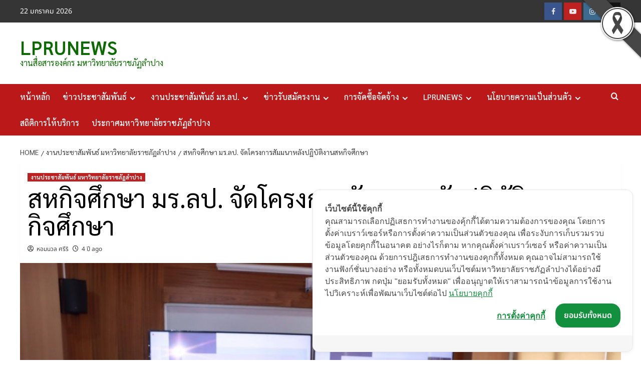

--- FILE ---
content_type: text/html; charset=UTF-8
request_url: https://news.lpru.ac.th/%E0%B8%AA%E0%B8%AB%E0%B8%81%E0%B8%B4%E0%B8%88%E0%B8%A8%E0%B8%B6%E0%B8%81%E0%B8%A9%E0%B8%B2-%E0%B8%A1%E0%B8%A3-%E0%B8%A5%E0%B8%9B-%E0%B8%88%E0%B8%B1%E0%B8%94%E0%B9%82%E0%B8%84%E0%B8%A3%E0%B8%87/
body_size: 25053
content:
<!doctype html>
<html lang="th">
<head>
<meta charset="UTF-8">
<meta name="viewport" content="width=device-width, initial-scale=1">
<link rel="profile" href="http://gmpg.org/xfn/11">
<meta name='robots' content='index, follow, max-image-preview:large, max-snippet:-1, max-video-preview:-1' />
<!-- Google Tag Manager for WordPress by gtm4wp.com -->
<script data-cfasync="false" data-pagespeed-no-defer>
var gtm4wp_datalayer_name = "dataLayer";
var dataLayer = dataLayer || [];
const gtm4wp_scrollerscript_debugmode         = false;
const gtm4wp_scrollerscript_callbacktime      = 100;
const gtm4wp_scrollerscript_readerlocation    = 150;
const gtm4wp_scrollerscript_contentelementid  = "content";
const gtm4wp_scrollerscript_scannertime       = 60;
</script>
<!-- End Google Tag Manager for WordPress by gtm4wp.com --><link rel='preload' href='https://fonts.googleapis.com/css?family=Source%2BSans%2BPro%3A400%2C700%7CLato%3A400%2C700&#038;subset=latin&#038;display=swap' as='style' onload="this.onload=null;this.rel='stylesheet'" type='text/css' media='all' crossorigin='anonymous'>
<link rel='preconnect' href='https://fonts.googleapis.com' crossorigin='anonymous'>
<link rel='preconnect' href='https://fonts.gstatic.com' crossorigin='anonymous'>
<!-- This site is optimized with the Yoast SEO plugin v26.7 - https://yoast.com/wordpress/plugins/seo/ -->
<title>สหกิจศึกษา มร.ลป. จัดโครงการสัมมนาหลังปฏิบัติงานสหกิจศึกษา - LPRUNEWS</title>
<meta name="description" content="LPRUNEWS สหกิจศึกษา มร.ลป. จัดโครงการสัมมนาหลังปฏิบัติงานสหกิจศึกษา งานประชาสัมพันธ์ มหาวิทยาลัยราชภัฏลำปาง -" />
<link rel="canonical" href="https://news.lpru.ac.th/สหกิจศึกษา-มร-ลป-จัดโครง/" />
<meta property="og:locale" content="th_TH" />
<meta property="og:type" content="article" />
<meta property="og:title" content="สหกิจศึกษา มร.ลป. จัดโครงการสัมมนาหลังปฏิบัติงานสหกิจศึกษา - LPRUNEWS" />
<meta property="og:description" content="LPRUNEWS สหกิจศึกษา มร.ลป. จัดโครงการสัมมนาหลังปฏิบัติงานสหกิจศึกษา งานประชาสัมพันธ์ มหาวิทยาลัยราชภัฏลำปาง -" />
<meta property="og:url" content="https://news.lpru.ac.th/สหกิจศึกษา-มร-ลป-จัดโครง/" />
<meta property="og:site_name" content="LPRUNEWS" />
<meta property="article:publisher" content="https://www.facebook.com/lpru.ac.th" />
<meta property="article:published_time" content="2022-03-28T06:04:07+00:00" />
<meta property="article:modified_time" content="2022-06-17T06:05:28+00:00" />
<meta property="og:image" content="https://news.lpru.ac.th/wp-content/uploads/2022/06/1-11-17.jpg" />
<meta property="og:image:width" content="1568" />
<meta property="og:image:height" content="1044" />
<meta property="og:image:type" content="image/jpeg" />
<meta name="author" content="หอมนวล ศรีริ" />
<meta name="twitter:card" content="summary_large_image" />
<meta name="twitter:creator" content="@RajabhatLpru" />
<meta name="twitter:site" content="@RajabhatLpru" />
<meta name="twitter:label1" content="Written by" />
<meta name="twitter:data1" content="หอมนวล ศรีริ" />
<script type="application/ld+json" class="yoast-schema-graph">{"@context":"https://schema.org","@graph":[{"@type":"Article","@id":"https://news.lpru.ac.th/%e0%b8%aa%e0%b8%ab%e0%b8%81%e0%b8%b4%e0%b8%88%e0%b8%a8%e0%b8%b6%e0%b8%81%e0%b8%a9%e0%b8%b2-%e0%b8%a1%e0%b8%a3-%e0%b8%a5%e0%b8%9b-%e0%b8%88%e0%b8%b1%e0%b8%94%e0%b9%82%e0%b8%84%e0%b8%a3%e0%b8%87/#article","isPartOf":{"@id":"https://news.lpru.ac.th/%e0%b8%aa%e0%b8%ab%e0%b8%81%e0%b8%b4%e0%b8%88%e0%b8%a8%e0%b8%b6%e0%b8%81%e0%b8%a9%e0%b8%b2-%e0%b8%a1%e0%b8%a3-%e0%b8%a5%e0%b8%9b-%e0%b8%88%e0%b8%b1%e0%b8%94%e0%b9%82%e0%b8%84%e0%b8%a3%e0%b8%87/"},"author":{"name":"หอมนวล ศรีริ","@id":"https://news.lpru.ac.th/#/schema/person/914d065d790165d98dfd3d3c70e5acdf"},"headline":"สหกิจศึกษา มร.ลป. จัดโครงการสัมมนาหลังปฏิบัติงานสหกิจศึกษา","datePublished":"2022-03-28T06:04:07+00:00","dateModified":"2022-06-17T06:05:28+00:00","mainEntityOfPage":{"@id":"https://news.lpru.ac.th/%e0%b8%aa%e0%b8%ab%e0%b8%81%e0%b8%b4%e0%b8%88%e0%b8%a8%e0%b8%b6%e0%b8%81%e0%b8%a9%e0%b8%b2-%e0%b8%a1%e0%b8%a3-%e0%b8%a5%e0%b8%9b-%e0%b8%88%e0%b8%b1%e0%b8%94%e0%b9%82%e0%b8%84%e0%b8%a3%e0%b8%87/"},"wordCount":13,"publisher":{"@id":"https://news.lpru.ac.th/#organization"},"image":{"@id":"https://news.lpru.ac.th/%e0%b8%aa%e0%b8%ab%e0%b8%81%e0%b8%b4%e0%b8%88%e0%b8%a8%e0%b8%b6%e0%b8%81%e0%b8%a9%e0%b8%b2-%e0%b8%a1%e0%b8%a3-%e0%b8%a5%e0%b8%9b-%e0%b8%88%e0%b8%b1%e0%b8%94%e0%b9%82%e0%b8%84%e0%b8%a3%e0%b8%87/#primaryimage"},"thumbnailUrl":"https://news.lpru.ac.th/wp-content/uploads/2022/06/1-11-17.jpg","keywords":["สหกิจศึกษา มร.ลป. จัดโครงการสัมมนาหลังปฏิบัติงานสหกิจศึกษา"],"articleSection":["งานประชาสัมพันธ์ มหาวิทยาลัยราชภัฏลำปาง"],"inLanguage":"th"},{"@type":"WebPage","@id":"https://news.lpru.ac.th/%e0%b8%aa%e0%b8%ab%e0%b8%81%e0%b8%b4%e0%b8%88%e0%b8%a8%e0%b8%b6%e0%b8%81%e0%b8%a9%e0%b8%b2-%e0%b8%a1%e0%b8%a3-%e0%b8%a5%e0%b8%9b-%e0%b8%88%e0%b8%b1%e0%b8%94%e0%b9%82%e0%b8%84%e0%b8%a3%e0%b8%87/","url":"https://news.lpru.ac.th/%e0%b8%aa%e0%b8%ab%e0%b8%81%e0%b8%b4%e0%b8%88%e0%b8%a8%e0%b8%b6%e0%b8%81%e0%b8%a9%e0%b8%b2-%e0%b8%a1%e0%b8%a3-%e0%b8%a5%e0%b8%9b-%e0%b8%88%e0%b8%b1%e0%b8%94%e0%b9%82%e0%b8%84%e0%b8%a3%e0%b8%87/","name":"สหกิจศึกษา มร.ลป. จัดโครงการสัมมนาหลังปฏิบัติงานสหกิจศึกษา - LPRUNEWS","isPartOf":{"@id":"https://news.lpru.ac.th/#website"},"primaryImageOfPage":{"@id":"https://news.lpru.ac.th/%e0%b8%aa%e0%b8%ab%e0%b8%81%e0%b8%b4%e0%b8%88%e0%b8%a8%e0%b8%b6%e0%b8%81%e0%b8%a9%e0%b8%b2-%e0%b8%a1%e0%b8%a3-%e0%b8%a5%e0%b8%9b-%e0%b8%88%e0%b8%b1%e0%b8%94%e0%b9%82%e0%b8%84%e0%b8%a3%e0%b8%87/#primaryimage"},"image":{"@id":"https://news.lpru.ac.th/%e0%b8%aa%e0%b8%ab%e0%b8%81%e0%b8%b4%e0%b8%88%e0%b8%a8%e0%b8%b6%e0%b8%81%e0%b8%a9%e0%b8%b2-%e0%b8%a1%e0%b8%a3-%e0%b8%a5%e0%b8%9b-%e0%b8%88%e0%b8%b1%e0%b8%94%e0%b9%82%e0%b8%84%e0%b8%a3%e0%b8%87/#primaryimage"},"thumbnailUrl":"https://news.lpru.ac.th/wp-content/uploads/2022/06/1-11-17.jpg","datePublished":"2022-03-28T06:04:07+00:00","dateModified":"2022-06-17T06:05:28+00:00","description":"LPRUNEWS สหกิจศึกษา มร.ลป. จัดโครงการสัมมนาหลังปฏิบัติงานสหกิจศึกษา งานประชาสัมพันธ์ มหาวิทยาลัยราชภัฏลำปาง -","breadcrumb":{"@id":"https://news.lpru.ac.th/%e0%b8%aa%e0%b8%ab%e0%b8%81%e0%b8%b4%e0%b8%88%e0%b8%a8%e0%b8%b6%e0%b8%81%e0%b8%a9%e0%b8%b2-%e0%b8%a1%e0%b8%a3-%e0%b8%a5%e0%b8%9b-%e0%b8%88%e0%b8%b1%e0%b8%94%e0%b9%82%e0%b8%84%e0%b8%a3%e0%b8%87/#breadcrumb"},"inLanguage":"th","potentialAction":[{"@type":"ReadAction","target":["https://news.lpru.ac.th/%e0%b8%aa%e0%b8%ab%e0%b8%81%e0%b8%b4%e0%b8%88%e0%b8%a8%e0%b8%b6%e0%b8%81%e0%b8%a9%e0%b8%b2-%e0%b8%a1%e0%b8%a3-%e0%b8%a5%e0%b8%9b-%e0%b8%88%e0%b8%b1%e0%b8%94%e0%b9%82%e0%b8%84%e0%b8%a3%e0%b8%87/"]}]},{"@type":"ImageObject","inLanguage":"th","@id":"https://news.lpru.ac.th/%e0%b8%aa%e0%b8%ab%e0%b8%81%e0%b8%b4%e0%b8%88%e0%b8%a8%e0%b8%b6%e0%b8%81%e0%b8%a9%e0%b8%b2-%e0%b8%a1%e0%b8%a3-%e0%b8%a5%e0%b8%9b-%e0%b8%88%e0%b8%b1%e0%b8%94%e0%b9%82%e0%b8%84%e0%b8%a3%e0%b8%87/#primaryimage","url":"https://news.lpru.ac.th/wp-content/uploads/2022/06/1-11-17.jpg","contentUrl":"https://news.lpru.ac.th/wp-content/uploads/2022/06/1-11-17.jpg","width":1568,"height":1044},{"@type":"BreadcrumbList","@id":"https://news.lpru.ac.th/%e0%b8%aa%e0%b8%ab%e0%b8%81%e0%b8%b4%e0%b8%88%e0%b8%a8%e0%b8%b6%e0%b8%81%e0%b8%a9%e0%b8%b2-%e0%b8%a1%e0%b8%a3-%e0%b8%a5%e0%b8%9b-%e0%b8%88%e0%b8%b1%e0%b8%94%e0%b9%82%e0%b8%84%e0%b8%a3%e0%b8%87/#breadcrumb","itemListElement":[{"@type":"ListItem","position":1,"name":"Home","item":"https://news.lpru.ac.th/"},{"@type":"ListItem","position":2,"name":"สหกิจศึกษา มร.ลป. จัดโครงการสัมมนาหลังปฏิบัติงานสหกิจศึกษา"}]},{"@type":"WebSite","@id":"https://news.lpru.ac.th/#website","url":"https://news.lpru.ac.th/","name":"LPRUNEWS","description":"งานสื่อสารองค์กร มหาวิทยาลัยราชภัฏลำปาง","publisher":{"@id":"https://news.lpru.ac.th/#organization"},"alternateName":"ข่าวประชาสัมพันธ์มหาวิทยาลัยราชภัฏลำปาง","potentialAction":[{"@type":"SearchAction","target":{"@type":"EntryPoint","urlTemplate":"https://news.lpru.ac.th/?s={search_term_string}"},"query-input":{"@type":"PropertyValueSpecification","valueRequired":true,"valueName":"search_term_string"}}],"inLanguage":"th"},{"@type":"Organization","@id":"https://news.lpru.ac.th/#organization","name":"LPRUNEWS","url":"https://news.lpru.ac.th/","logo":{"@type":"ImageObject","inLanguage":"th","@id":"https://news.lpru.ac.th/#/schema/logo/image/","url":"https://news.lpru.ac.th/wp-content/uploads/2022/03/logonews-2.png","contentUrl":"https://news.lpru.ac.th/wp-content/uploads/2022/03/logonews-2.png","width":454,"height":215,"caption":"LPRUNEWS"},"image":{"@id":"https://news.lpru.ac.th/#/schema/logo/image/"},"sameAs":["https://www.facebook.com/lpru.ac.th","https://x.com/RajabhatLpru","https://www.instagram.com/lampangrajabhatuniversity","https://www.youtube.com/@LampangRajabhat_University"]},{"@type":"Person","@id":"https://news.lpru.ac.th/#/schema/person/914d065d790165d98dfd3d3c70e5acdf","name":"หอมนวล ศรีริ","image":{"@type":"ImageObject","inLanguage":"th","@id":"https://news.lpru.ac.th/#/schema/person/image/","url":"https://secure.gravatar.com/avatar/088604125a706183de0f99b1bf976bcd23e635c0276db9e568b6125f51ca9893?s=96&r=g","contentUrl":"https://secure.gravatar.com/avatar/088604125a706183de0f99b1bf976bcd23e635c0276db9e568b6125f51ca9893?s=96&r=g","caption":"หอมนวล ศรีริ"},"sameAs":["http://-","admin"],"url":"https://news.lpru.ac.th/author/prhom/"}]}</script>
<!-- / Yoast SEO plugin. -->
<link rel='dns-prefetch' href='//cookiecdn.com' />
<link rel='dns-prefetch' href='//fonts.googleapis.com' />
<link rel='preconnect' href='https://fonts.googleapis.com' />
<link rel='preconnect' href='https://fonts.gstatic.com' />
<link rel="alternate" type="application/rss+xml" title="LPRUNEWS &raquo; ฟีด" href="https://news.lpru.ac.th/feed/" />
<link rel="alternate" type="application/rss+xml" title="LPRUNEWS &raquo; ฟีดความเห็น" href="https://news.lpru.ac.th/comments/feed/" />
<link rel="alternate" type="application/rss+xml" title="LPRUNEWS &raquo; สหกิจศึกษา  มร.ลป.  จัดโครงการสัมมนาหลังปฏิบัติงานสหกิจศึกษา ฟีดความเห็น" href="https://news.lpru.ac.th/%e0%b8%aa%e0%b8%ab%e0%b8%81%e0%b8%b4%e0%b8%88%e0%b8%a8%e0%b8%b6%e0%b8%81%e0%b8%a9%e0%b8%b2-%e0%b8%a1%e0%b8%a3-%e0%b8%a5%e0%b8%9b-%e0%b8%88%e0%b8%b1%e0%b8%94%e0%b9%82%e0%b8%84%e0%b8%a3%e0%b8%87/feed/" />
<link rel="alternate" title="oEmbed (JSON)" type="application/json+oembed" href="https://news.lpru.ac.th/wp-json/oembed/1.0/embed?url=https%3A%2F%2Fnews.lpru.ac.th%2F%25e0%25b8%25aa%25e0%25b8%25ab%25e0%25b8%2581%25e0%25b8%25b4%25e0%25b8%2588%25e0%25b8%25a8%25e0%25b8%25b6%25e0%25b8%2581%25e0%25b8%25a9%25e0%25b8%25b2-%25e0%25b8%25a1%25e0%25b8%25a3-%25e0%25b8%25a5%25e0%25b8%259b-%25e0%25b8%2588%25e0%25b8%25b1%25e0%25b8%2594%25e0%25b9%2582%25e0%25b8%2584%25e0%25b8%25a3%25e0%25b8%2587%2F" />
<link rel="alternate" title="oEmbed (XML)" type="text/xml+oembed" href="https://news.lpru.ac.th/wp-json/oembed/1.0/embed?url=https%3A%2F%2Fnews.lpru.ac.th%2F%25e0%25b8%25aa%25e0%25b8%25ab%25e0%25b8%2581%25e0%25b8%25b4%25e0%25b8%2588%25e0%25b8%25a8%25e0%25b8%25b6%25e0%25b8%2581%25e0%25b8%25a9%25e0%25b8%25b2-%25e0%25b8%25a1%25e0%25b8%25a3-%25e0%25b8%25a5%25e0%25b8%259b-%25e0%25b8%2588%25e0%25b8%25b1%25e0%25b8%2594%25e0%25b9%2582%25e0%25b8%2584%25e0%25b8%25a3%25e0%25b8%2587%2F&#038;format=xml" />
<style id='wp-img-auto-sizes-contain-inline-css' type='text/css'>
img:is([sizes=auto i],[sizes^="auto," i]){contain-intrinsic-size:3000px 1500px}
/*# sourceURL=wp-img-auto-sizes-contain-inline-css */
</style>
<link rel='stylesheet' id='twb-open-sans-css' href='https://fonts.googleapis.com/css?family=Open+Sans%3A300%2C400%2C500%2C600%2C700%2C800&#038;display=swap&#038;ver=6.9' type='text/css' media='all' />
<!-- <link rel='stylesheet' id='twbbwg-global-css' href='https://news.lpru.ac.th/wp-content/plugins/photo-gallery/booster/assets/css/global.css?ver=1.0.0' type='text/css' media='all' /> -->
<!-- <link rel='stylesheet' id='dashicons-css' href='https://news.lpru.ac.th/wp-includes/css/dashicons.min.css?ver=6.9' type='text/css' media='all' /> -->
<!-- <link rel='stylesheet' id='post-views-counter-frontend-css' href='https://news.lpru.ac.th/wp-content/plugins/post-views-counter/css/frontend.css?ver=1.7.0' type='text/css' media='all' /> -->
<link rel="stylesheet" type="text/css" href="//news.lpru.ac.th/wp-content/cache/wpfc-minified/jy1gwm4y/8ezet.css" media="all"/>
<style id='wp-emoji-styles-inline-css' type='text/css'>
img.wp-smiley, img.emoji {
display: inline !important;
border: none !important;
box-shadow: none !important;
height: 1em !important;
width: 1em !important;
margin: 0 0.07em !important;
vertical-align: -0.1em !important;
background: none !important;
padding: 0 !important;
}
/*# sourceURL=wp-emoji-styles-inline-css */
</style>
<style id='wp-block-library-inline-css' type='text/css'>
:root{--wp-block-synced-color:#7a00df;--wp-block-synced-color--rgb:122,0,223;--wp-bound-block-color:var(--wp-block-synced-color);--wp-editor-canvas-background:#ddd;--wp-admin-theme-color:#007cba;--wp-admin-theme-color--rgb:0,124,186;--wp-admin-theme-color-darker-10:#006ba1;--wp-admin-theme-color-darker-10--rgb:0,107,160.5;--wp-admin-theme-color-darker-20:#005a87;--wp-admin-theme-color-darker-20--rgb:0,90,135;--wp-admin-border-width-focus:2px}@media (min-resolution:192dpi){:root{--wp-admin-border-width-focus:1.5px}}.wp-element-button{cursor:pointer}:root .has-very-light-gray-background-color{background-color:#eee}:root .has-very-dark-gray-background-color{background-color:#313131}:root .has-very-light-gray-color{color:#eee}:root .has-very-dark-gray-color{color:#313131}:root .has-vivid-green-cyan-to-vivid-cyan-blue-gradient-background{background:linear-gradient(135deg,#00d084,#0693e3)}:root .has-purple-crush-gradient-background{background:linear-gradient(135deg,#34e2e4,#4721fb 50%,#ab1dfe)}:root .has-hazy-dawn-gradient-background{background:linear-gradient(135deg,#faaca8,#dad0ec)}:root .has-subdued-olive-gradient-background{background:linear-gradient(135deg,#fafae1,#67a671)}:root .has-atomic-cream-gradient-background{background:linear-gradient(135deg,#fdd79a,#004a59)}:root .has-nightshade-gradient-background{background:linear-gradient(135deg,#330968,#31cdcf)}:root .has-midnight-gradient-background{background:linear-gradient(135deg,#020381,#2874fc)}:root{--wp--preset--font-size--normal:16px;--wp--preset--font-size--huge:42px}.has-regular-font-size{font-size:1em}.has-larger-font-size{font-size:2.625em}.has-normal-font-size{font-size:var(--wp--preset--font-size--normal)}.has-huge-font-size{font-size:var(--wp--preset--font-size--huge)}.has-text-align-center{text-align:center}.has-text-align-left{text-align:left}.has-text-align-right{text-align:right}.has-fit-text{white-space:nowrap!important}#end-resizable-editor-section{display:none}.aligncenter{clear:both}.items-justified-left{justify-content:flex-start}.items-justified-center{justify-content:center}.items-justified-right{justify-content:flex-end}.items-justified-space-between{justify-content:space-between}.screen-reader-text{border:0;clip-path:inset(50%);height:1px;margin:-1px;overflow:hidden;padding:0;position:absolute;width:1px;word-wrap:normal!important}.screen-reader-text:focus{background-color:#ddd;clip-path:none;color:#444;display:block;font-size:1em;height:auto;left:5px;line-height:normal;padding:15px 23px 14px;text-decoration:none;top:5px;width:auto;z-index:100000}html :where(.has-border-color){border-style:solid}html :where([style*=border-top-color]){border-top-style:solid}html :where([style*=border-right-color]){border-right-style:solid}html :where([style*=border-bottom-color]){border-bottom-style:solid}html :where([style*=border-left-color]){border-left-style:solid}html :where([style*=border-width]){border-style:solid}html :where([style*=border-top-width]){border-top-style:solid}html :where([style*=border-right-width]){border-right-style:solid}html :where([style*=border-bottom-width]){border-bottom-style:solid}html :where([style*=border-left-width]){border-left-style:solid}html :where(img[class*=wp-image-]){height:auto;max-width:100%}:where(figure){margin:0 0 1em}html :where(.is-position-sticky){--wp-admin--admin-bar--position-offset:var(--wp-admin--admin-bar--height,0px)}@media screen and (max-width:600px){html :where(.is-position-sticky){--wp-admin--admin-bar--position-offset:0px}}
/*# sourceURL=wp-block-library-inline-css */
</style><style id='global-styles-inline-css' type='text/css'>
:root{--wp--preset--aspect-ratio--square: 1;--wp--preset--aspect-ratio--4-3: 4/3;--wp--preset--aspect-ratio--3-4: 3/4;--wp--preset--aspect-ratio--3-2: 3/2;--wp--preset--aspect-ratio--2-3: 2/3;--wp--preset--aspect-ratio--16-9: 16/9;--wp--preset--aspect-ratio--9-16: 9/16;--wp--preset--color--black: #000000;--wp--preset--color--cyan-bluish-gray: #abb8c3;--wp--preset--color--white: #ffffff;--wp--preset--color--pale-pink: #f78da7;--wp--preset--color--vivid-red: #cf2e2e;--wp--preset--color--luminous-vivid-orange: #ff6900;--wp--preset--color--luminous-vivid-amber: #fcb900;--wp--preset--color--light-green-cyan: #7bdcb5;--wp--preset--color--vivid-green-cyan: #00d084;--wp--preset--color--pale-cyan-blue: #8ed1fc;--wp--preset--color--vivid-cyan-blue: #0693e3;--wp--preset--color--vivid-purple: #9b51e0;--wp--preset--gradient--vivid-cyan-blue-to-vivid-purple: linear-gradient(135deg,rgb(6,147,227) 0%,rgb(155,81,224) 100%);--wp--preset--gradient--light-green-cyan-to-vivid-green-cyan: linear-gradient(135deg,rgb(122,220,180) 0%,rgb(0,208,130) 100%);--wp--preset--gradient--luminous-vivid-amber-to-luminous-vivid-orange: linear-gradient(135deg,rgb(252,185,0) 0%,rgb(255,105,0) 100%);--wp--preset--gradient--luminous-vivid-orange-to-vivid-red: linear-gradient(135deg,rgb(255,105,0) 0%,rgb(207,46,46) 100%);--wp--preset--gradient--very-light-gray-to-cyan-bluish-gray: linear-gradient(135deg,rgb(238,238,238) 0%,rgb(169,184,195) 100%);--wp--preset--gradient--cool-to-warm-spectrum: linear-gradient(135deg,rgb(74,234,220) 0%,rgb(151,120,209) 20%,rgb(207,42,186) 40%,rgb(238,44,130) 60%,rgb(251,105,98) 80%,rgb(254,248,76) 100%);--wp--preset--gradient--blush-light-purple: linear-gradient(135deg,rgb(255,206,236) 0%,rgb(152,150,240) 100%);--wp--preset--gradient--blush-bordeaux: linear-gradient(135deg,rgb(254,205,165) 0%,rgb(254,45,45) 50%,rgb(107,0,62) 100%);--wp--preset--gradient--luminous-dusk: linear-gradient(135deg,rgb(255,203,112) 0%,rgb(199,81,192) 50%,rgb(65,88,208) 100%);--wp--preset--gradient--pale-ocean: linear-gradient(135deg,rgb(255,245,203) 0%,rgb(182,227,212) 50%,rgb(51,167,181) 100%);--wp--preset--gradient--electric-grass: linear-gradient(135deg,rgb(202,248,128) 0%,rgb(113,206,126) 100%);--wp--preset--gradient--midnight: linear-gradient(135deg,rgb(2,3,129) 0%,rgb(40,116,252) 100%);--wp--preset--font-size--small: 13px;--wp--preset--font-size--medium: 20px;--wp--preset--font-size--large: 36px;--wp--preset--font-size--x-large: 42px;--wp--preset--font-family--noto-sans-thai: Noto Sans Thai;--wp--preset--font-family--sarabun: Sarabun;--wp--preset--font-family--k-2-d: K2D;--wp--preset--spacing--20: 0.44rem;--wp--preset--spacing--30: 0.67rem;--wp--preset--spacing--40: 1rem;--wp--preset--spacing--50: 1.5rem;--wp--preset--spacing--60: 2.25rem;--wp--preset--spacing--70: 3.38rem;--wp--preset--spacing--80: 5.06rem;--wp--preset--shadow--natural: 6px 6px 9px rgba(0, 0, 0, 0.2);--wp--preset--shadow--deep: 12px 12px 50px rgba(0, 0, 0, 0.4);--wp--preset--shadow--sharp: 6px 6px 0px rgba(0, 0, 0, 0.2);--wp--preset--shadow--outlined: 6px 6px 0px -3px rgb(255, 255, 255), 6px 6px rgb(0, 0, 0);--wp--preset--shadow--crisp: 6px 6px 0px rgb(0, 0, 0);}:root { --wp--style--global--content-size: 800px;--wp--style--global--wide-size: 1200px; }:where(body) { margin: 0; }.wp-site-blocks > .alignleft { float: left; margin-right: 2em; }.wp-site-blocks > .alignright { float: right; margin-left: 2em; }.wp-site-blocks > .aligncenter { justify-content: center; margin-left: auto; margin-right: auto; }:where(.wp-site-blocks) > * { margin-block-start: 24px; margin-block-end: 0; }:where(.wp-site-blocks) > :first-child { margin-block-start: 0; }:where(.wp-site-blocks) > :last-child { margin-block-end: 0; }:root { --wp--style--block-gap: 24px; }:root :where(.is-layout-flow) > :first-child{margin-block-start: 0;}:root :where(.is-layout-flow) > :last-child{margin-block-end: 0;}:root :where(.is-layout-flow) > *{margin-block-start: 24px;margin-block-end: 0;}:root :where(.is-layout-constrained) > :first-child{margin-block-start: 0;}:root :where(.is-layout-constrained) > :last-child{margin-block-end: 0;}:root :where(.is-layout-constrained) > *{margin-block-start: 24px;margin-block-end: 0;}:root :where(.is-layout-flex){gap: 24px;}:root :where(.is-layout-grid){gap: 24px;}.is-layout-flow > .alignleft{float: left;margin-inline-start: 0;margin-inline-end: 2em;}.is-layout-flow > .alignright{float: right;margin-inline-start: 2em;margin-inline-end: 0;}.is-layout-flow > .aligncenter{margin-left: auto !important;margin-right: auto !important;}.is-layout-constrained > .alignleft{float: left;margin-inline-start: 0;margin-inline-end: 2em;}.is-layout-constrained > .alignright{float: right;margin-inline-start: 2em;margin-inline-end: 0;}.is-layout-constrained > .aligncenter{margin-left: auto !important;margin-right: auto !important;}.is-layout-constrained > :where(:not(.alignleft):not(.alignright):not(.alignfull)){max-width: var(--wp--style--global--content-size);margin-left: auto !important;margin-right: auto !important;}.is-layout-constrained > .alignwide{max-width: var(--wp--style--global--wide-size);}body .is-layout-flex{display: flex;}.is-layout-flex{flex-wrap: wrap;align-items: center;}.is-layout-flex > :is(*, div){margin: 0;}body .is-layout-grid{display: grid;}.is-layout-grid > :is(*, div){margin: 0;}body{padding-top: 0px;padding-right: 0px;padding-bottom: 0px;padding-left: 0px;}a:where(:not(.wp-element-button)){text-decoration: none;}:root :where(.wp-element-button, .wp-block-button__link){background-color: #32373c;border-radius: 0;border-width: 0;color: #fff;font-family: inherit;font-size: inherit;font-style: inherit;font-weight: inherit;letter-spacing: inherit;line-height: inherit;padding-top: calc(0.667em + 2px);padding-right: calc(1.333em + 2px);padding-bottom: calc(0.667em + 2px);padding-left: calc(1.333em + 2px);text-decoration: none;text-transform: inherit;}.has-black-color{color: var(--wp--preset--color--black) !important;}.has-cyan-bluish-gray-color{color: var(--wp--preset--color--cyan-bluish-gray) !important;}.has-white-color{color: var(--wp--preset--color--white) !important;}.has-pale-pink-color{color: var(--wp--preset--color--pale-pink) !important;}.has-vivid-red-color{color: var(--wp--preset--color--vivid-red) !important;}.has-luminous-vivid-orange-color{color: var(--wp--preset--color--luminous-vivid-orange) !important;}.has-luminous-vivid-amber-color{color: var(--wp--preset--color--luminous-vivid-amber) !important;}.has-light-green-cyan-color{color: var(--wp--preset--color--light-green-cyan) !important;}.has-vivid-green-cyan-color{color: var(--wp--preset--color--vivid-green-cyan) !important;}.has-pale-cyan-blue-color{color: var(--wp--preset--color--pale-cyan-blue) !important;}.has-vivid-cyan-blue-color{color: var(--wp--preset--color--vivid-cyan-blue) !important;}.has-vivid-purple-color{color: var(--wp--preset--color--vivid-purple) !important;}.has-black-background-color{background-color: var(--wp--preset--color--black) !important;}.has-cyan-bluish-gray-background-color{background-color: var(--wp--preset--color--cyan-bluish-gray) !important;}.has-white-background-color{background-color: var(--wp--preset--color--white) !important;}.has-pale-pink-background-color{background-color: var(--wp--preset--color--pale-pink) !important;}.has-vivid-red-background-color{background-color: var(--wp--preset--color--vivid-red) !important;}.has-luminous-vivid-orange-background-color{background-color: var(--wp--preset--color--luminous-vivid-orange) !important;}.has-luminous-vivid-amber-background-color{background-color: var(--wp--preset--color--luminous-vivid-amber) !important;}.has-light-green-cyan-background-color{background-color: var(--wp--preset--color--light-green-cyan) !important;}.has-vivid-green-cyan-background-color{background-color: var(--wp--preset--color--vivid-green-cyan) !important;}.has-pale-cyan-blue-background-color{background-color: var(--wp--preset--color--pale-cyan-blue) !important;}.has-vivid-cyan-blue-background-color{background-color: var(--wp--preset--color--vivid-cyan-blue) !important;}.has-vivid-purple-background-color{background-color: var(--wp--preset--color--vivid-purple) !important;}.has-black-border-color{border-color: var(--wp--preset--color--black) !important;}.has-cyan-bluish-gray-border-color{border-color: var(--wp--preset--color--cyan-bluish-gray) !important;}.has-white-border-color{border-color: var(--wp--preset--color--white) !important;}.has-pale-pink-border-color{border-color: var(--wp--preset--color--pale-pink) !important;}.has-vivid-red-border-color{border-color: var(--wp--preset--color--vivid-red) !important;}.has-luminous-vivid-orange-border-color{border-color: var(--wp--preset--color--luminous-vivid-orange) !important;}.has-luminous-vivid-amber-border-color{border-color: var(--wp--preset--color--luminous-vivid-amber) !important;}.has-light-green-cyan-border-color{border-color: var(--wp--preset--color--light-green-cyan) !important;}.has-vivid-green-cyan-border-color{border-color: var(--wp--preset--color--vivid-green-cyan) !important;}.has-pale-cyan-blue-border-color{border-color: var(--wp--preset--color--pale-cyan-blue) !important;}.has-vivid-cyan-blue-border-color{border-color: var(--wp--preset--color--vivid-cyan-blue) !important;}.has-vivid-purple-border-color{border-color: var(--wp--preset--color--vivid-purple) !important;}.has-vivid-cyan-blue-to-vivid-purple-gradient-background{background: var(--wp--preset--gradient--vivid-cyan-blue-to-vivid-purple) !important;}.has-light-green-cyan-to-vivid-green-cyan-gradient-background{background: var(--wp--preset--gradient--light-green-cyan-to-vivid-green-cyan) !important;}.has-luminous-vivid-amber-to-luminous-vivid-orange-gradient-background{background: var(--wp--preset--gradient--luminous-vivid-amber-to-luminous-vivid-orange) !important;}.has-luminous-vivid-orange-to-vivid-red-gradient-background{background: var(--wp--preset--gradient--luminous-vivid-orange-to-vivid-red) !important;}.has-very-light-gray-to-cyan-bluish-gray-gradient-background{background: var(--wp--preset--gradient--very-light-gray-to-cyan-bluish-gray) !important;}.has-cool-to-warm-spectrum-gradient-background{background: var(--wp--preset--gradient--cool-to-warm-spectrum) !important;}.has-blush-light-purple-gradient-background{background: var(--wp--preset--gradient--blush-light-purple) !important;}.has-blush-bordeaux-gradient-background{background: var(--wp--preset--gradient--blush-bordeaux) !important;}.has-luminous-dusk-gradient-background{background: var(--wp--preset--gradient--luminous-dusk) !important;}.has-pale-ocean-gradient-background{background: var(--wp--preset--gradient--pale-ocean) !important;}.has-electric-grass-gradient-background{background: var(--wp--preset--gradient--electric-grass) !important;}.has-midnight-gradient-background{background: var(--wp--preset--gradient--midnight) !important;}.has-small-font-size{font-size: var(--wp--preset--font-size--small) !important;}.has-medium-font-size{font-size: var(--wp--preset--font-size--medium) !important;}.has-large-font-size{font-size: var(--wp--preset--font-size--large) !important;}.has-x-large-font-size{font-size: var(--wp--preset--font-size--x-large) !important;}.has-noto-sans-thai-font-family{font-family: var(--wp--preset--font-family--noto-sans-thai) !important;}.has-sarabun-font-family{font-family: var(--wp--preset--font-family--sarabun) !important;}.has-k-2-d-font-family{font-family: var(--wp--preset--font-family--k-2-d) !important;}
/*# sourceURL=global-styles-inline-css */
</style>
<!-- <link rel='stylesheet' id='blackribbon-css' href='https://news.lpru.ac.th/wp-content/plugins/blackribbon/css/style.css?ver=6.9' type='text/css' media='all' /> -->
<!-- <link rel='stylesheet' id='bwg_fonts-css' href='https://news.lpru.ac.th/wp-content/plugins/photo-gallery/css/bwg-fonts/fonts.css?ver=0.0.1' type='text/css' media='all' /> -->
<!-- <link rel='stylesheet' id='sumoselect-css' href='https://news.lpru.ac.th/wp-content/plugins/photo-gallery/css/sumoselect.min.css?ver=3.4.6' type='text/css' media='all' /> -->
<!-- <link rel='stylesheet' id='mCustomScrollbar-css' href='https://news.lpru.ac.th/wp-content/plugins/photo-gallery/css/jquery.mCustomScrollbar.min.css?ver=3.1.5' type='text/css' media='all' /> -->
<link rel="stylesheet" type="text/css" href="//news.lpru.ac.th/wp-content/cache/wpfc-minified/e765wl6t/2suo2.css" media="all"/>
<link rel='stylesheet' id='bwg_googlefonts-css' href='https://fonts.googleapis.com/css?family=Ubuntu&#038;subset=greek,latin,greek-ext,vietnamese,cyrillic-ext,latin-ext,cyrillic' type='text/css' media='all' />
<!-- <link rel='stylesheet' id='bwg_frontend-css' href='https://news.lpru.ac.th/wp-content/plugins/photo-gallery/css/styles.min.css?ver=1.8.35' type='text/css' media='all' /> -->
<!-- <link rel='stylesheet' id='responsive-lightbox-magnific-css' href='https://news.lpru.ac.th/wp-content/plugins/responsive-lightbox/assets/magnific/magnific-popup.min.css?ver=1.2.0' type='text/css' media='all' /> -->
<link rel="stylesheet" type="text/css" href="//news.lpru.ac.th/wp-content/cache/wpfc-minified/m03j8m3x/dwuy3.css" media="all"/>
<link rel='stylesheet' id='googlefonts-css' href='https://fonts.googleapis.com/css?family=Noto+Sans+Thai:300,400|Kanit:200,300,300italic,400|Prompt:200italic,300,300italic,400&subset=thai,latin-ext,latin,vietnamese' type='text/css' media='all' />
<link rel='stylesheet' id='covernews-google-fonts-css' href='https://fonts.googleapis.com/css?family=Source%2BSans%2BPro%3A400%2C700%7CLato%3A400%2C700&#038;subset=latin&#038;display=swap' type='text/css' media='all' />
<!-- <link rel='stylesheet' id='covernews-icons-css' href='https://news.lpru.ac.th/wp-content/themes/covernews/assets/icons/style.css?ver=6.9' type='text/css' media='all' /> -->
<!-- <link rel='stylesheet' id='bootstrap-css' href='https://news.lpru.ac.th/wp-content/themes/covernews/assets/bootstrap/css/bootstrap.min.css?ver=6.9' type='text/css' media='all' /> -->
<!-- <link rel='stylesheet' id='covernews-style-css' href='https://news.lpru.ac.th/wp-content/themes/covernews/style.min.css?ver=6.0.3' type='text/css' media='all' /> -->
<link rel="stylesheet" type="text/css" href="//news.lpru.ac.th/wp-content/cache/wpfc-minified/lnmr7o/dwuy3.css" media="all"/>
<style id='rocket-lazyload-inline-css' type='text/css'>
.rll-youtube-player{position:relative;padding-bottom:56.23%;height:0;overflow:hidden;max-width:100%;}.rll-youtube-player:focus-within{outline: 2px solid currentColor;outline-offset: 5px;}.rll-youtube-player iframe{position:absolute;top:0;left:0;width:100%;height:100%;z-index:100;background:0 0}.rll-youtube-player img{bottom:0;display:block;left:0;margin:auto;max-width:100%;width:100%;position:absolute;right:0;top:0;border:none;height:auto;-webkit-transition:.4s all;-moz-transition:.4s all;transition:.4s all}.rll-youtube-player img:hover{-webkit-filter:brightness(75%)}.rll-youtube-player .play{height:100%;width:100%;left:0;top:0;position:absolute;background:url(https://news.lpru.ac.th/wp-content/plugins/rocket-lazy-load/assets/img/youtube.png) no-repeat center;background-color: transparent !important;cursor:pointer;border:none;}.wp-embed-responsive .wp-has-aspect-ratio .rll-youtube-player{position:absolute;padding-bottom:0;width:100%;height:100%;top:0;bottom:0;left:0;right:0}
/*# sourceURL=rocket-lazyload-inline-css */
</style>
<script type="text/javascript" src="https://news.lpru.ac.th/wp-includes/js/jquery/jquery.min.js?ver=3.7.1" id="jquery-core-js"></script>
<script type="text/javascript" src="https://news.lpru.ac.th/wp-includes/js/jquery/jquery-migrate.min.js?ver=3.4.1" id="jquery-migrate-js"></script>
<script type="text/javascript" src="https://news.lpru.ac.th/wp-content/plugins/photo-gallery/booster/assets/js/circle-progress.js?ver=1.2.2" id="twbbwg-circle-js"></script>
<script type="text/javascript" id="twbbwg-global-js-extra">
/* <![CDATA[ */
var twb = {"nonce":"654f4e5305","ajax_url":"https://news.lpru.ac.th/wp-admin/admin-ajax.php","plugin_url":"https://news.lpru.ac.th/wp-content/plugins/photo-gallery/booster","href":"https://news.lpru.ac.th/wp-admin/admin.php?page=twbbwg_photo-gallery"};
var twb = {"nonce":"654f4e5305","ajax_url":"https://news.lpru.ac.th/wp-admin/admin-ajax.php","plugin_url":"https://news.lpru.ac.th/wp-content/plugins/photo-gallery/booster","href":"https://news.lpru.ac.th/wp-admin/admin.php?page=twbbwg_photo-gallery"};
//# sourceURL=twbbwg-global-js-extra
/* ]]> */
</script>
<script type="text/javascript" src="https://news.lpru.ac.th/wp-content/plugins/photo-gallery/booster/assets/js/global.js?ver=1.0.0" id="twbbwg-global-js"></script>
<script type="text/javascript" id="post-views-counter-frontend-js-before">
/* <![CDATA[ */
var pvcArgsFrontend = {"mode":"js","postID":3832,"requestURL":"https:\/\/news.lpru.ac.th\/wp-admin\/admin-ajax.php","nonce":"b1dc9925d8","dataStorage":"cookies","multisite":false,"path":"\/","domain":""};
//# sourceURL=post-views-counter-frontend-js-before
/* ]]> */
</script>
<script type="text/javascript" src="https://news.lpru.ac.th/wp-content/plugins/post-views-counter/js/frontend.js?ver=1.7.0" id="post-views-counter-frontend-js"></script>
<script type="text/javascript" src='https://cookiecdn.com/cwc.js' data-cfasync='false'></script>
<script type="text/javascript" id='cookieWow' type='text/javascript' src='https://cookiecdn.com/configs/RbC9CYryhyeBVQ1R5Va6BmyU' data-cwcid='RbC9CYryhyeBVQ1R5Va6BmyU' data-cfasync='false'></script>
<script type="text/javascript" src="https://news.lpru.ac.th/wp-content/plugins/photo-gallery/js/jquery.sumoselect.min.js?ver=3.4.6" id="sumoselect-js"></script>
<script type="text/javascript" src="https://news.lpru.ac.th/wp-content/plugins/photo-gallery/js/tocca.min.js?ver=2.0.9" id="bwg_mobile-js"></script>
<script type="text/javascript" src="https://news.lpru.ac.th/wp-content/plugins/photo-gallery/js/jquery.mCustomScrollbar.concat.min.js?ver=3.1.5" id="mCustomScrollbar-js"></script>
<script type="text/javascript" src="https://news.lpru.ac.th/wp-content/plugins/photo-gallery/js/jquery.fullscreen.min.js?ver=0.6.0" id="jquery-fullscreen-js"></script>
<script type="text/javascript" id="bwg_frontend-js-extra">
/* <![CDATA[ */
var bwg_objectsL10n = {"bwg_field_required":"field is required.","bwg_mail_validation":"This is not a valid email address.","bwg_search_result":"There are no images matching your search.","bwg_select_tag":"Select Tag","bwg_order_by":"Order By","bwg_search":"Search","bwg_show_ecommerce":"Show Ecommerce","bwg_hide_ecommerce":"Hide Ecommerce","bwg_show_comments":"Show Comments","bwg_hide_comments":"Hide Comments","bwg_restore":"Restore","bwg_maximize":"Maximize","bwg_fullscreen":"Fullscreen","bwg_exit_fullscreen":"Exit Fullscreen","bwg_search_tag":"SEARCH...","bwg_tag_no_match":"No tags found","bwg_all_tags_selected":"All tags selected","bwg_tags_selected":"tags selected","play":"Play","pause":"Pause","is_pro":"","bwg_play":"Play","bwg_pause":"Pause","bwg_hide_info":"Hide info","bwg_show_info":"Show info","bwg_hide_rating":"Hide rating","bwg_show_rating":"Show rating","ok":"Ok","cancel":"Cancel","select_all":"Select all","lazy_load":"0","lazy_loader":"https://news.lpru.ac.th/wp-content/plugins/photo-gallery/images/ajax_loader.png","front_ajax":"0","bwg_tag_see_all":"see all tags","bwg_tag_see_less":"see less tags"};
//# sourceURL=bwg_frontend-js-extra
/* ]]> */
</script>
<script type="text/javascript" src="https://news.lpru.ac.th/wp-content/plugins/photo-gallery/js/scripts.min.js?ver=1.8.35" id="bwg_frontend-js"></script>
<script type="text/javascript" src="https://news.lpru.ac.th/wp-content/plugins/responsive-lightbox/assets/magnific/jquery.magnific-popup.min.js?ver=1.2.0" id="responsive-lightbox-magnific-js"></script>
<script type="text/javascript" src="https://news.lpru.ac.th/wp-includes/js/underscore.min.js?ver=1.13.7" id="underscore-js"></script>
<script type="text/javascript" src="https://news.lpru.ac.th/wp-content/plugins/responsive-lightbox/assets/infinitescroll/infinite-scroll.pkgd.min.js?ver=4.0.1" id="responsive-lightbox-infinite-scroll-js"></script>
<script type="text/javascript" src="https://news.lpru.ac.th/wp-content/plugins/responsive-lightbox/assets/dompurify/purify.min.js?ver=3.1.7" id="dompurify-js"></script>
<script type="text/javascript" id="responsive-lightbox-sanitizer-js-before">
/* <![CDATA[ */
window.RLG = window.RLG || {}; window.RLG.sanitizeAllowedHosts = ["youtube.com","www.youtube.com","youtu.be","vimeo.com","player.vimeo.com"];
//# sourceURL=responsive-lightbox-sanitizer-js-before
/* ]]> */
</script>
<script type="text/javascript" src="https://news.lpru.ac.th/wp-content/plugins/responsive-lightbox/js/sanitizer.js?ver=2.6.0" id="responsive-lightbox-sanitizer-js"></script>
<script type="text/javascript" id="responsive-lightbox-js-before">
/* <![CDATA[ */
var rlArgs = {"script":"magnific","selector":"lightbox","customEvents":"","activeGalleries":true,"disableOn":0,"midClick":true,"preloader":true,"closeOnContentClick":true,"closeOnBgClick":true,"closeBtnInside":true,"showCloseBtn":true,"enableEscapeKey":true,"alignTop":false,"fixedContentPos":"auto","fixedBgPos":"auto","autoFocusLast":true,"woocommerce_gallery":false,"ajaxurl":"https:\/\/news.lpru.ac.th\/wp-admin\/admin-ajax.php","nonce":"883c0ebc63","preview":false,"postId":3832,"scriptExtension":false};
//# sourceURL=responsive-lightbox-js-before
/* ]]> */
</script>
<script type="text/javascript" src="https://news.lpru.ac.th/wp-content/plugins/responsive-lightbox/js/front.js?ver=2.6.0" id="responsive-lightbox-js"></script>
<script type="text/javascript" src="https://news.lpru.ac.th/wp-content/plugins/duracelltomi-google-tag-manager/dist/js/analytics-talk-content-tracking.js?ver=1.22.3" id="gtm4wp-scroll-tracking-js"></script>
<link rel="https://api.w.org/" href="https://news.lpru.ac.th/wp-json/" /><link rel="alternate" title="JSON" type="application/json" href="https://news.lpru.ac.th/wp-json/wp/v2/posts/3832" /><link rel="EditURI" type="application/rsd+xml" title="RSD" href="https://news.lpru.ac.th/xmlrpc.php?rsd" />
<meta name="generator" content="WordPress 6.9" />
<link rel='shortlink' href='https://news.lpru.ac.th/?p=3832' />
<style type='text/css' media='screen'>
body{ font-family:"Kanit", arial, sans-serif;}
h1{ font-family:"Kanit", arial, sans-serif;}
body{ font-family:"Prompt", arial, sans-serif;}
h1{ font-family:"Prompt", arial, sans-serif;}
p{ font-family:"Prompt", arial, sans-serif;}
</style>
<!-- fonts delivered by Wordpress Google Fonts, a plugin by Adrian3.com --><style type='text/css' media='screen'>
body{ font-family:"Kanit", arial, sans-serif;}
h1{ font-family:"Kanit", arial, sans-serif;}
body{ font-family:"Prompt", arial, sans-serif;}
h1{ font-family:"Prompt", arial, sans-serif;}
p{ font-family:"Prompt", arial, sans-serif;}
</style>
<!-- fonts delivered by Wordpress Google Fonts, a plugin by Adrian3.com -->
<!-- Google Tag Manager for WordPress by gtm4wp.com -->
<!-- GTM Container placement set to footer -->
<script data-cfasync="false" data-pagespeed-no-defer>
var dataLayer_content = {"pagePostType":"post","pagePostType2":"single-post","pageCategory":["pr-lpru"],"pageAttributes":["%e0%b8%aa%e0%b8%ab%e0%b8%81%e0%b8%b4%e0%b8%88%e0%b8%a8%e0%b8%b6%e0%b8%81%e0%b8%a9%e0%b8%b2-%e0%b8%a1%e0%b8%a3-%e0%b8%a5%e0%b8%9b-%e0%b8%88%e0%b8%b1%e0%b8%94%e0%b9%82%e0%b8%84%e0%b8%a3%e0%b8%87"],"pagePostAuthor":"หอมนวล ศรีริ"};
dataLayer.push( dataLayer_content );
</script>
<script data-cfasync="false" data-pagespeed-no-defer>
(function(w,d,s,l,i){w[l]=w[l]||[];w[l].push({'gtm.start':
new Date().getTime(),event:'gtm.js'});var f=d.getElementsByTagName(s)[0],
j=d.createElement(s),dl=l!='dataLayer'?'&l='+l:'';j.async=true;j.src=
'//www.googletagmanager.com/gtm.js?id='+i+dl;f.parentNode.insertBefore(j,f);
})(window,document,'script','dataLayer','GTM-WL5F5HB');
</script>
<!-- End Google Tag Manager for WordPress by gtm4wp.com --><link rel="pingback" href="https://news.lpru.ac.th/xmlrpc.php">        <style type="text/css">
.site-title a,
.site-header .site-branding .site-title a:visited,
.site-header .site-branding .site-title a:hover,
.site-description {
color: #0c6b00            }
body.aft-dark-mode .site-title a,
body.aft-dark-mode .site-header .site-branding .site-title a:visited,
body.aft-dark-mode .site-header .site-branding .site-title a:hover,
body.aft-dark-mode .site-description {
color: #ffffff;
}
.site-branding .site-title {
font-size: 38px;
}
@media only screen and (max-width: 640px) {
.header-layout-3 .site-header .site-branding .site-title,
.site-branding .site-title {
font-size: 60px;
}
}   
@media only screen and (max-width: 375px) {
.header-layout-3 .site-header .site-branding .site-title,
.site-branding .site-title {
font-size: 50px;
}
}
.elementor-template-full-width .elementor-section.elementor-section-full_width > .elementor-container,
.elementor-template-full-width .elementor-section.elementor-section-boxed > .elementor-container{
max-width: 1200px;
}
@media (min-width: 1600px){
.elementor-template-full-width .elementor-section.elementor-section-full_width > .elementor-container,
.elementor-template-full-width .elementor-section.elementor-section-boxed > .elementor-container{
max-width: 1600px;
}
}
.align-content-left .elementor-section-stretched,
.align-content-right .elementor-section-stretched {
max-width: 100%;
left: 0 !important;
}
</style>
<style type="text/css" id="custom-background-css">
body.custom-background { background-color: #ffffff; }
</style>
<link rel="icon" href="https://news.lpru.ac.th/wp-content/uploads/2022/03/cropped-cropped-logo-2022-32x32.jpg" sizes="32x32" />
<link rel="icon" href="https://news.lpru.ac.th/wp-content/uploads/2022/03/cropped-cropped-logo-2022-192x192.jpg" sizes="192x192" />
<link rel="apple-touch-icon" href="https://news.lpru.ac.th/wp-content/uploads/2022/03/cropped-cropped-logo-2022-180x180.jpg" />
<meta name="msapplication-TileImage" content="https://news.lpru.ac.th/wp-content/uploads/2022/03/cropped-cropped-logo-2022-270x270.jpg" />
<!-- Fonts Plugin CSS - https://fontsplugin.com/ -->
<style>
/* Cached: January 22, 2026 at 6:39am */
/* thai */
@font-face {
font-family: 'K2D';
font-style: italic;
font-weight: 100;
font-display: swap;
src: url(https://fonts.gstatic.com/s/k2d/v13/J7afnpF2V0EjdZ1NhKUY66NL.woff2) format('woff2');
unicode-range: U+02D7, U+0303, U+0331, U+0E01-0E5B, U+200C-200D, U+25CC;
}
/* vietnamese */
@font-face {
font-family: 'K2D';
font-style: italic;
font-weight: 100;
font-display: swap;
src: url(https://fonts.gstatic.com/s/k2d/v13/J7afnpF2V0EjdZ1NhL4Y66NL.woff2) format('woff2');
unicode-range: U+0102-0103, U+0110-0111, U+0128-0129, U+0168-0169, U+01A0-01A1, U+01AF-01B0, U+0300-0301, U+0303-0304, U+0308-0309, U+0323, U+0329, U+1EA0-1EF9, U+20AB;
}
/* latin-ext */
@font-face {
font-family: 'K2D';
font-style: italic;
font-weight: 100;
font-display: swap;
src: url(https://fonts.gstatic.com/s/k2d/v13/J7afnpF2V0EjdZ1NhL8Y66NL.woff2) format('woff2');
unicode-range: U+0100-02BA, U+02BD-02C5, U+02C7-02CC, U+02CE-02D7, U+02DD-02FF, U+0304, U+0308, U+0329, U+1D00-1DBF, U+1E00-1E9F, U+1EF2-1EFF, U+2020, U+20A0-20AB, U+20AD-20C0, U+2113, U+2C60-2C7F, U+A720-A7FF;
}
/* latin */
@font-face {
font-family: 'K2D';
font-style: italic;
font-weight: 100;
font-display: swap;
src: url(https://fonts.gstatic.com/s/k2d/v13/J7afnpF2V0EjdZ1NhLEY6w.woff2) format('woff2');
unicode-range: U+0000-00FF, U+0131, U+0152-0153, U+02BB-02BC, U+02C6, U+02DA, U+02DC, U+0304, U+0308, U+0329, U+2000-206F, U+20AC, U+2122, U+2191, U+2193, U+2212, U+2215, U+FEFF, U+FFFD;
}
/* thai */
@font-face {
font-family: 'K2D';
font-style: italic;
font-weight: 200;
font-display: swap;
src: url(https://fonts.gstatic.com/s/k2d/v13/J7acnpF2V0EjdZ3hlaYrzp5yGw.woff2) format('woff2');
unicode-range: U+02D7, U+0303, U+0331, U+0E01-0E5B, U+200C-200D, U+25CC;
}
/* vietnamese */
@font-face {
font-family: 'K2D';
font-style: italic;
font-weight: 200;
font-display: swap;
src: url(https://fonts.gstatic.com/s/k2d/v13/J7acnpF2V0EjdZ3hlaYwzp5yGw.woff2) format('woff2');
unicode-range: U+0102-0103, U+0110-0111, U+0128-0129, U+0168-0169, U+01A0-01A1, U+01AF-01B0, U+0300-0301, U+0303-0304, U+0308-0309, U+0323, U+0329, U+1EA0-1EF9, U+20AB;
}
/* latin-ext */
@font-face {
font-family: 'K2D';
font-style: italic;
font-weight: 200;
font-display: swap;
src: url(https://fonts.gstatic.com/s/k2d/v13/J7acnpF2V0EjdZ3hlaYxzp5yGw.woff2) format('woff2');
unicode-range: U+0100-02BA, U+02BD-02C5, U+02C7-02CC, U+02CE-02D7, U+02DD-02FF, U+0304, U+0308, U+0329, U+1D00-1DBF, U+1E00-1E9F, U+1EF2-1EFF, U+2020, U+20A0-20AB, U+20AD-20C0, U+2113, U+2C60-2C7F, U+A720-A7FF;
}
/* latin */
@font-face {
font-family: 'K2D';
font-style: italic;
font-weight: 200;
font-display: swap;
src: url(https://fonts.gstatic.com/s/k2d/v13/J7acnpF2V0EjdZ3hlaY_zp4.woff2) format('woff2');
unicode-range: U+0000-00FF, U+0131, U+0152-0153, U+02BB-02BC, U+02C6, U+02DA, U+02DC, U+0304, U+0308, U+0329, U+2000-206F, U+20AC, U+2122, U+2191, U+2193, U+2212, U+2215, U+FEFF, U+FFFD;
}
/* thai */
@font-face {
font-family: 'K2D';
font-style: italic;
font-weight: 300;
font-display: swap;
src: url(https://fonts.gstatic.com/s/k2d/v13/J7acnpF2V0EjdZ2FlqYrzp5yGw.woff2) format('woff2');
unicode-range: U+02D7, U+0303, U+0331, U+0E01-0E5B, U+200C-200D, U+25CC;
}
/* vietnamese */
@font-face {
font-family: 'K2D';
font-style: italic;
font-weight: 300;
font-display: swap;
src: url(https://fonts.gstatic.com/s/k2d/v13/J7acnpF2V0EjdZ2FlqYwzp5yGw.woff2) format('woff2');
unicode-range: U+0102-0103, U+0110-0111, U+0128-0129, U+0168-0169, U+01A0-01A1, U+01AF-01B0, U+0300-0301, U+0303-0304, U+0308-0309, U+0323, U+0329, U+1EA0-1EF9, U+20AB;
}
/* latin-ext */
@font-face {
font-family: 'K2D';
font-style: italic;
font-weight: 300;
font-display: swap;
src: url(https://fonts.gstatic.com/s/k2d/v13/J7acnpF2V0EjdZ2FlqYxzp5yGw.woff2) format('woff2');
unicode-range: U+0100-02BA, U+02BD-02C5, U+02C7-02CC, U+02CE-02D7, U+02DD-02FF, U+0304, U+0308, U+0329, U+1D00-1DBF, U+1E00-1E9F, U+1EF2-1EFF, U+2020, U+20A0-20AB, U+20AD-20C0, U+2113, U+2C60-2C7F, U+A720-A7FF;
}
/* latin */
@font-face {
font-family: 'K2D';
font-style: italic;
font-weight: 300;
font-display: swap;
src: url(https://fonts.gstatic.com/s/k2d/v13/J7acnpF2V0EjdZ2FlqY_zp4.woff2) format('woff2');
unicode-range: U+0000-00FF, U+0131, U+0152-0153, U+02BB-02BC, U+02C6, U+02DA, U+02DC, U+0304, U+0308, U+0329, U+2000-206F, U+20AC, U+2122, U+2191, U+2193, U+2212, U+2215, U+FEFF, U+FFFD;
}
/* thai */
@font-face {
font-family: 'K2D';
font-style: italic;
font-weight: 400;
font-display: swap;
src: url(https://fonts.gstatic.com/s/k2d/v13/J7aRnpF2V0EjdZU6tLMA7w.woff2) format('woff2');
unicode-range: U+02D7, U+0303, U+0331, U+0E01-0E5B, U+200C-200D, U+25CC;
}
/* vietnamese */
@font-face {
font-family: 'K2D';
font-style: italic;
font-weight: 400;
font-display: swap;
src: url(https://fonts.gstatic.com/s/k2d/v13/J7aRnpF2V0EjdZUhtLMA7w.woff2) format('woff2');
unicode-range: U+0102-0103, U+0110-0111, U+0128-0129, U+0168-0169, U+01A0-01A1, U+01AF-01B0, U+0300-0301, U+0303-0304, U+0308-0309, U+0323, U+0329, U+1EA0-1EF9, U+20AB;
}
/* latin-ext */
@font-face {
font-family: 'K2D';
font-style: italic;
font-weight: 400;
font-display: swap;
src: url(https://fonts.gstatic.com/s/k2d/v13/J7aRnpF2V0EjdZUgtLMA7w.woff2) format('woff2');
unicode-range: U+0100-02BA, U+02BD-02C5, U+02C7-02CC, U+02CE-02D7, U+02DD-02FF, U+0304, U+0308, U+0329, U+1D00-1DBF, U+1E00-1E9F, U+1EF2-1EFF, U+2020, U+20A0-20AB, U+20AD-20C0, U+2113, U+2C60-2C7F, U+A720-A7FF;
}
/* latin */
@font-face {
font-family: 'K2D';
font-style: italic;
font-weight: 400;
font-display: swap;
src: url(https://fonts.gstatic.com/s/k2d/v13/J7aRnpF2V0EjdZUutLM.woff2) format('woff2');
unicode-range: U+0000-00FF, U+0131, U+0152-0153, U+02BB-02BC, U+02C6, U+02DA, U+02DC, U+0304, U+0308, U+0329, U+2000-206F, U+20AC, U+2122, U+2191, U+2193, U+2212, U+2215, U+FEFF, U+FFFD;
}
/* thai */
@font-face {
font-family: 'K2D';
font-style: italic;
font-weight: 500;
font-display: swap;
src: url(https://fonts.gstatic.com/s/k2d/v13/J7acnpF2V0EjdZ3dl6Yrzp5yGw.woff2) format('woff2');
unicode-range: U+02D7, U+0303, U+0331, U+0E01-0E5B, U+200C-200D, U+25CC;
}
/* vietnamese */
@font-face {
font-family: 'K2D';
font-style: italic;
font-weight: 500;
font-display: swap;
src: url(https://fonts.gstatic.com/s/k2d/v13/J7acnpF2V0EjdZ3dl6Ywzp5yGw.woff2) format('woff2');
unicode-range: U+0102-0103, U+0110-0111, U+0128-0129, U+0168-0169, U+01A0-01A1, U+01AF-01B0, U+0300-0301, U+0303-0304, U+0308-0309, U+0323, U+0329, U+1EA0-1EF9, U+20AB;
}
/* latin-ext */
@font-face {
font-family: 'K2D';
font-style: italic;
font-weight: 500;
font-display: swap;
src: url(https://fonts.gstatic.com/s/k2d/v13/J7acnpF2V0EjdZ3dl6Yxzp5yGw.woff2) format('woff2');
unicode-range: U+0100-02BA, U+02BD-02C5, U+02C7-02CC, U+02CE-02D7, U+02DD-02FF, U+0304, U+0308, U+0329, U+1D00-1DBF, U+1E00-1E9F, U+1EF2-1EFF, U+2020, U+20A0-20AB, U+20AD-20C0, U+2113, U+2C60-2C7F, U+A720-A7FF;
}
/* latin */
@font-face {
font-family: 'K2D';
font-style: italic;
font-weight: 500;
font-display: swap;
src: url(https://fonts.gstatic.com/s/k2d/v13/J7acnpF2V0EjdZ3dl6Y_zp4.woff2) format('woff2');
unicode-range: U+0000-00FF, U+0131, U+0152-0153, U+02BB-02BC, U+02C6, U+02DA, U+02DC, U+0304, U+0308, U+0329, U+2000-206F, U+20AC, U+2122, U+2191, U+2193, U+2212, U+2215, U+FEFF, U+FFFD;
}
/* thai */
@font-face {
font-family: 'K2D';
font-style: italic;
font-weight: 600;
font-display: swap;
src: url(https://fonts.gstatic.com/s/k2d/v13/J7acnpF2V0EjdZ3xkKYrzp5yGw.woff2) format('woff2');
unicode-range: U+02D7, U+0303, U+0331, U+0E01-0E5B, U+200C-200D, U+25CC;
}
/* vietnamese */
@font-face {
font-family: 'K2D';
font-style: italic;
font-weight: 600;
font-display: swap;
src: url(https://fonts.gstatic.com/s/k2d/v13/J7acnpF2V0EjdZ3xkKYwzp5yGw.woff2) format('woff2');
unicode-range: U+0102-0103, U+0110-0111, U+0128-0129, U+0168-0169, U+01A0-01A1, U+01AF-01B0, U+0300-0301, U+0303-0304, U+0308-0309, U+0323, U+0329, U+1EA0-1EF9, U+20AB;
}
/* latin-ext */
@font-face {
font-family: 'K2D';
font-style: italic;
font-weight: 600;
font-display: swap;
src: url(https://fonts.gstatic.com/s/k2d/v13/J7acnpF2V0EjdZ3xkKYxzp5yGw.woff2) format('woff2');
unicode-range: U+0100-02BA, U+02BD-02C5, U+02C7-02CC, U+02CE-02D7, U+02DD-02FF, U+0304, U+0308, U+0329, U+1D00-1DBF, U+1E00-1E9F, U+1EF2-1EFF, U+2020, U+20A0-20AB, U+20AD-20C0, U+2113, U+2C60-2C7F, U+A720-A7FF;
}
/* latin */
@font-face {
font-family: 'K2D';
font-style: italic;
font-weight: 600;
font-display: swap;
src: url(https://fonts.gstatic.com/s/k2d/v13/J7acnpF2V0EjdZ3xkKY_zp4.woff2) format('woff2');
unicode-range: U+0000-00FF, U+0131, U+0152-0153, U+02BB-02BC, U+02C6, U+02DA, U+02DC, U+0304, U+0308, U+0329, U+2000-206F, U+20AC, U+2122, U+2191, U+2193, U+2212, U+2215, U+FEFF, U+FFFD;
}
/* thai */
@font-face {
font-family: 'K2D';
font-style: italic;
font-weight: 700;
font-display: swap;
src: url(https://fonts.gstatic.com/s/k2d/v13/J7acnpF2V0EjdZ2VkaYrzp5yGw.woff2) format('woff2');
unicode-range: U+02D7, U+0303, U+0331, U+0E01-0E5B, U+200C-200D, U+25CC;
}
/* vietnamese */
@font-face {
font-family: 'K2D';
font-style: italic;
font-weight: 700;
font-display: swap;
src: url(https://fonts.gstatic.com/s/k2d/v13/J7acnpF2V0EjdZ2VkaYwzp5yGw.woff2) format('woff2');
unicode-range: U+0102-0103, U+0110-0111, U+0128-0129, U+0168-0169, U+01A0-01A1, U+01AF-01B0, U+0300-0301, U+0303-0304, U+0308-0309, U+0323, U+0329, U+1EA0-1EF9, U+20AB;
}
/* latin-ext */
@font-face {
font-family: 'K2D';
font-style: italic;
font-weight: 700;
font-display: swap;
src: url(https://fonts.gstatic.com/s/k2d/v13/J7acnpF2V0EjdZ2VkaYxzp5yGw.woff2) format('woff2');
unicode-range: U+0100-02BA, U+02BD-02C5, U+02C7-02CC, U+02CE-02D7, U+02DD-02FF, U+0304, U+0308, U+0329, U+1D00-1DBF, U+1E00-1E9F, U+1EF2-1EFF, U+2020, U+20A0-20AB, U+20AD-20C0, U+2113, U+2C60-2C7F, U+A720-A7FF;
}
/* latin */
@font-face {
font-family: 'K2D';
font-style: italic;
font-weight: 700;
font-display: swap;
src: url(https://fonts.gstatic.com/s/k2d/v13/J7acnpF2V0EjdZ2VkaY_zp4.woff2) format('woff2');
unicode-range: U+0000-00FF, U+0131, U+0152-0153, U+02BB-02BC, U+02C6, U+02DA, U+02DC, U+0304, U+0308, U+0329, U+2000-206F, U+20AC, U+2122, U+2191, U+2193, U+2212, U+2215, U+FEFF, U+FFFD;
}
/* thai */
@font-face {
font-family: 'K2D';
font-style: italic;
font-weight: 800;
font-display: swap;
src: url(https://fonts.gstatic.com/s/k2d/v13/J7acnpF2V0EjdZ2JkqYrzp5yGw.woff2) format('woff2');
unicode-range: U+02D7, U+0303, U+0331, U+0E01-0E5B, U+200C-200D, U+25CC;
}
/* vietnamese */
@font-face {
font-family: 'K2D';
font-style: italic;
font-weight: 800;
font-display: swap;
src: url(https://fonts.gstatic.com/s/k2d/v13/J7acnpF2V0EjdZ2JkqYwzp5yGw.woff2) format('woff2');
unicode-range: U+0102-0103, U+0110-0111, U+0128-0129, U+0168-0169, U+01A0-01A1, U+01AF-01B0, U+0300-0301, U+0303-0304, U+0308-0309, U+0323, U+0329, U+1EA0-1EF9, U+20AB;
}
/* latin-ext */
@font-face {
font-family: 'K2D';
font-style: italic;
font-weight: 800;
font-display: swap;
src: url(https://fonts.gstatic.com/s/k2d/v13/J7acnpF2V0EjdZ2JkqYxzp5yGw.woff2) format('woff2');
unicode-range: U+0100-02BA, U+02BD-02C5, U+02C7-02CC, U+02CE-02D7, U+02DD-02FF, U+0304, U+0308, U+0329, U+1D00-1DBF, U+1E00-1E9F, U+1EF2-1EFF, U+2020, U+20A0-20AB, U+20AD-20C0, U+2113, U+2C60-2C7F, U+A720-A7FF;
}
/* latin */
@font-face {
font-family: 'K2D';
font-style: italic;
font-weight: 800;
font-display: swap;
src: url(https://fonts.gstatic.com/s/k2d/v13/J7acnpF2V0EjdZ2JkqY_zp4.woff2) format('woff2');
unicode-range: U+0000-00FF, U+0131, U+0152-0153, U+02BB-02BC, U+02C6, U+02DA, U+02DC, U+0304, U+0308, U+0329, U+2000-206F, U+20AC, U+2122, U+2191, U+2193, U+2212, U+2215, U+FEFF, U+FFFD;
}
/* thai */
@font-face {
font-family: 'K2D';
font-style: normal;
font-weight: 100;
font-display: swap;
src: url(https://fonts.gstatic.com/s/k2d/v13/J7aRnpF2V0ErE5U6tLMA7w.woff2) format('woff2');
unicode-range: U+02D7, U+0303, U+0331, U+0E01-0E5B, U+200C-200D, U+25CC;
}
/* vietnamese */
@font-face {
font-family: 'K2D';
font-style: normal;
font-weight: 100;
font-display: swap;
src: url(https://fonts.gstatic.com/s/k2d/v13/J7aRnpF2V0ErE5UhtLMA7w.woff2) format('woff2');
unicode-range: U+0102-0103, U+0110-0111, U+0128-0129, U+0168-0169, U+01A0-01A1, U+01AF-01B0, U+0300-0301, U+0303-0304, U+0308-0309, U+0323, U+0329, U+1EA0-1EF9, U+20AB;
}
/* latin-ext */
@font-face {
font-family: 'K2D';
font-style: normal;
font-weight: 100;
font-display: swap;
src: url(https://fonts.gstatic.com/s/k2d/v13/J7aRnpF2V0ErE5UgtLMA7w.woff2) format('woff2');
unicode-range: U+0100-02BA, U+02BD-02C5, U+02C7-02CC, U+02CE-02D7, U+02DD-02FF, U+0304, U+0308, U+0329, U+1D00-1DBF, U+1E00-1E9F, U+1EF2-1EFF, U+2020, U+20A0-20AB, U+20AD-20C0, U+2113, U+2C60-2C7F, U+A720-A7FF;
}
/* latin */
@font-face {
font-family: 'K2D';
font-style: normal;
font-weight: 100;
font-display: swap;
src: url(https://fonts.gstatic.com/s/k2d/v13/J7aRnpF2V0ErE5UutLM.woff2) format('woff2');
unicode-range: U+0000-00FF, U+0131, U+0152-0153, U+02BB-02BC, U+02C6, U+02DA, U+02DC, U+0304, U+0308, U+0329, U+2000-206F, U+20AC, U+2122, U+2191, U+2193, U+2212, U+2215, U+FEFF, U+FFFD;
}
/* thai */
@font-face {
font-family: 'K2D';
font-style: normal;
font-weight: 200;
font-display: swap;
src: url(https://fonts.gstatic.com/s/k2d/v13/J7aenpF2V0Erv4Q5h5Y91po.woff2) format('woff2');
unicode-range: U+02D7, U+0303, U+0331, U+0E01-0E5B, U+200C-200D, U+25CC;
}
/* vietnamese */
@font-face {
font-family: 'K2D';
font-style: normal;
font-weight: 200;
font-display: swap;
src: url(https://fonts.gstatic.com/s/k2d/v13/J7aenpF2V0Erv4Q5nJY91po.woff2) format('woff2');
unicode-range: U+0102-0103, U+0110-0111, U+0128-0129, U+0168-0169, U+01A0-01A1, U+01AF-01B0, U+0300-0301, U+0303-0304, U+0308-0309, U+0323, U+0329, U+1EA0-1EF9, U+20AB;
}
/* latin-ext */
@font-face {
font-family: 'K2D';
font-style: normal;
font-weight: 200;
font-display: swap;
src: url(https://fonts.gstatic.com/s/k2d/v13/J7aenpF2V0Erv4Q5nZY91po.woff2) format('woff2');
unicode-range: U+0100-02BA, U+02BD-02C5, U+02C7-02CC, U+02CE-02D7, U+02DD-02FF, U+0304, U+0308, U+0329, U+1D00-1DBF, U+1E00-1E9F, U+1EF2-1EFF, U+2020, U+20A0-20AB, U+20AD-20C0, U+2113, U+2C60-2C7F, U+A720-A7FF;
}
/* latin */
@font-face {
font-family: 'K2D';
font-style: normal;
font-weight: 200;
font-display: swap;
src: url(https://fonts.gstatic.com/s/k2d/v13/J7aenpF2V0Erv4Q5k5Y9.woff2) format('woff2');
unicode-range: U+0000-00FF, U+0131, U+0152-0153, U+02BB-02BC, U+02C6, U+02DA, U+02DC, U+0304, U+0308, U+0329, U+2000-206F, U+20AC, U+2122, U+2191, U+2193, U+2212, U+2215, U+FEFF, U+FFFD;
}
/* thai */
@font-face {
font-family: 'K2D';
font-style: normal;
font-weight: 300;
font-display: swap;
src: url(https://fonts.gstatic.com/s/k2d/v13/J7aenpF2V0Er24c5h5Y91po.woff2) format('woff2');
unicode-range: U+02D7, U+0303, U+0331, U+0E01-0E5B, U+200C-200D, U+25CC;
}
/* vietnamese */
@font-face {
font-family: 'K2D';
font-style: normal;
font-weight: 300;
font-display: swap;
src: url(https://fonts.gstatic.com/s/k2d/v13/J7aenpF2V0Er24c5nJY91po.woff2) format('woff2');
unicode-range: U+0102-0103, U+0110-0111, U+0128-0129, U+0168-0169, U+01A0-01A1, U+01AF-01B0, U+0300-0301, U+0303-0304, U+0308-0309, U+0323, U+0329, U+1EA0-1EF9, U+20AB;
}
/* latin-ext */
@font-face {
font-family: 'K2D';
font-style: normal;
font-weight: 300;
font-display: swap;
src: url(https://fonts.gstatic.com/s/k2d/v13/J7aenpF2V0Er24c5nZY91po.woff2) format('woff2');
unicode-range: U+0100-02BA, U+02BD-02C5, U+02C7-02CC, U+02CE-02D7, U+02DD-02FF, U+0304, U+0308, U+0329, U+1D00-1DBF, U+1E00-1E9F, U+1EF2-1EFF, U+2020, U+20A0-20AB, U+20AD-20C0, U+2113, U+2C60-2C7F, U+A720-A7FF;
}
/* latin */
@font-face {
font-family: 'K2D';
font-style: normal;
font-weight: 300;
font-display: swap;
src: url(https://fonts.gstatic.com/s/k2d/v13/J7aenpF2V0Er24c5k5Y9.woff2) format('woff2');
unicode-range: U+0000-00FF, U+0131, U+0152-0153, U+02BB-02BC, U+02C6, U+02DA, U+02DC, U+0304, U+0308, U+0329, U+2000-206F, U+20AC, U+2122, U+2191, U+2193, U+2212, U+2215, U+FEFF, U+FFFD;
}
/* thai */
@font-face {
font-family: 'K2D';
font-style: normal;
font-weight: 400;
font-display: swap;
src: url(https://fonts.gstatic.com/s/k2d/v13/J7aTnpF2V0EjZKUsrLc.woff2) format('woff2');
unicode-range: U+02D7, U+0303, U+0331, U+0E01-0E5B, U+200C-200D, U+25CC;
}
/* vietnamese */
@font-face {
font-family: 'K2D';
font-style: normal;
font-weight: 400;
font-display: swap;
src: url(https://fonts.gstatic.com/s/k2d/v13/J7aTnpF2V0Ejf6UsrLc.woff2) format('woff2');
unicode-range: U+0102-0103, U+0110-0111, U+0128-0129, U+0168-0169, U+01A0-01A1, U+01AF-01B0, U+0300-0301, U+0303-0304, U+0308-0309, U+0323, U+0329, U+1EA0-1EF9, U+20AB;
}
/* latin-ext */
@font-face {
font-family: 'K2D';
font-style: normal;
font-weight: 400;
font-display: swap;
src: url(https://fonts.gstatic.com/s/k2d/v13/J7aTnpF2V0EjfqUsrLc.woff2) format('woff2');
unicode-range: U+0100-02BA, U+02BD-02C5, U+02C7-02CC, U+02CE-02D7, U+02DD-02FF, U+0304, U+0308, U+0329, U+1D00-1DBF, U+1E00-1E9F, U+1EF2-1EFF, U+2020, U+20A0-20AB, U+20AD-20C0, U+2113, U+2C60-2C7F, U+A720-A7FF;
}
/* latin */
@font-face {
font-family: 'K2D';
font-style: normal;
font-weight: 400;
font-display: swap;
src: url(https://fonts.gstatic.com/s/k2d/v13/J7aTnpF2V0EjcKUs.woff2) format('woff2');
unicode-range: U+0000-00FF, U+0131, U+0152-0153, U+02BB-02BC, U+02C6, U+02DA, U+02DC, U+0304, U+0308, U+0329, U+2000-206F, U+20AC, U+2122, U+2191, U+2193, U+2212, U+2215, U+FEFF, U+FFFD;
}
/* thai */
@font-face {
font-family: 'K2D';
font-style: normal;
font-weight: 500;
font-display: swap;
src: url(https://fonts.gstatic.com/s/k2d/v13/J7aenpF2V0Erg4Y5h5Y91po.woff2) format('woff2');
unicode-range: U+02D7, U+0303, U+0331, U+0E01-0E5B, U+200C-200D, U+25CC;
}
/* vietnamese */
@font-face {
font-family: 'K2D';
font-style: normal;
font-weight: 500;
font-display: swap;
src: url(https://fonts.gstatic.com/s/k2d/v13/J7aenpF2V0Erg4Y5nJY91po.woff2) format('woff2');
unicode-range: U+0102-0103, U+0110-0111, U+0128-0129, U+0168-0169, U+01A0-01A1, U+01AF-01B0, U+0300-0301, U+0303-0304, U+0308-0309, U+0323, U+0329, U+1EA0-1EF9, U+20AB;
}
/* latin-ext */
@font-face {
font-family: 'K2D';
font-style: normal;
font-weight: 500;
font-display: swap;
src: url(https://fonts.gstatic.com/s/k2d/v13/J7aenpF2V0Erg4Y5nZY91po.woff2) format('woff2');
unicode-range: U+0100-02BA, U+02BD-02C5, U+02C7-02CC, U+02CE-02D7, U+02DD-02FF, U+0304, U+0308, U+0329, U+1D00-1DBF, U+1E00-1E9F, U+1EF2-1EFF, U+2020, U+20A0-20AB, U+20AD-20C0, U+2113, U+2C60-2C7F, U+A720-A7FF;
}
/* latin */
@font-face {
font-family: 'K2D';
font-style: normal;
font-weight: 500;
font-display: swap;
src: url(https://fonts.gstatic.com/s/k2d/v13/J7aenpF2V0Erg4Y5k5Y9.woff2) format('woff2');
unicode-range: U+0000-00FF, U+0131, U+0152-0153, U+02BB-02BC, U+02C6, U+02DA, U+02DC, U+0304, U+0308, U+0329, U+2000-206F, U+20AC, U+2122, U+2191, U+2193, U+2212, U+2215, U+FEFF, U+FFFD;
}
/* thai */
@font-face {
font-family: 'K2D';
font-style: normal;
font-weight: 600;
font-display: swap;
src: url(https://fonts.gstatic.com/s/k2d/v13/J7aenpF2V0Err4E5h5Y91po.woff2) format('woff2');
unicode-range: U+02D7, U+0303, U+0331, U+0E01-0E5B, U+200C-200D, U+25CC;
}
/* vietnamese */
@font-face {
font-family: 'K2D';
font-style: normal;
font-weight: 600;
font-display: swap;
src: url(https://fonts.gstatic.com/s/k2d/v13/J7aenpF2V0Err4E5nJY91po.woff2) format('woff2');
unicode-range: U+0102-0103, U+0110-0111, U+0128-0129, U+0168-0169, U+01A0-01A1, U+01AF-01B0, U+0300-0301, U+0303-0304, U+0308-0309, U+0323, U+0329, U+1EA0-1EF9, U+20AB;
}
/* latin-ext */
@font-face {
font-family: 'K2D';
font-style: normal;
font-weight: 600;
font-display: swap;
src: url(https://fonts.gstatic.com/s/k2d/v13/J7aenpF2V0Err4E5nZY91po.woff2) format('woff2');
unicode-range: U+0100-02BA, U+02BD-02C5, U+02C7-02CC, U+02CE-02D7, U+02DD-02FF, U+0304, U+0308, U+0329, U+1D00-1DBF, U+1E00-1E9F, U+1EF2-1EFF, U+2020, U+20A0-20AB, U+20AD-20C0, U+2113, U+2C60-2C7F, U+A720-A7FF;
}
/* latin */
@font-face {
font-family: 'K2D';
font-style: normal;
font-weight: 600;
font-display: swap;
src: url(https://fonts.gstatic.com/s/k2d/v13/J7aenpF2V0Err4E5k5Y9.woff2) format('woff2');
unicode-range: U+0000-00FF, U+0131, U+0152-0153, U+02BB-02BC, U+02C6, U+02DA, U+02DC, U+0304, U+0308, U+0329, U+2000-206F, U+20AC, U+2122, U+2191, U+2193, U+2212, U+2215, U+FEFF, U+FFFD;
}
/* thai */
@font-face {
font-family: 'K2D';
font-style: normal;
font-weight: 700;
font-display: swap;
src: url(https://fonts.gstatic.com/s/k2d/v13/J7aenpF2V0Ery4A5h5Y91po.woff2) format('woff2');
unicode-range: U+02D7, U+0303, U+0331, U+0E01-0E5B, U+200C-200D, U+25CC;
}
/* vietnamese */
@font-face {
font-family: 'K2D';
font-style: normal;
font-weight: 700;
font-display: swap;
src: url(https://fonts.gstatic.com/s/k2d/v13/J7aenpF2V0Ery4A5nJY91po.woff2) format('woff2');
unicode-range: U+0102-0103, U+0110-0111, U+0128-0129, U+0168-0169, U+01A0-01A1, U+01AF-01B0, U+0300-0301, U+0303-0304, U+0308-0309, U+0323, U+0329, U+1EA0-1EF9, U+20AB;
}
/* latin-ext */
@font-face {
font-family: 'K2D';
font-style: normal;
font-weight: 700;
font-display: swap;
src: url(https://fonts.gstatic.com/s/k2d/v13/J7aenpF2V0Ery4A5nZY91po.woff2) format('woff2');
unicode-range: U+0100-02BA, U+02BD-02C5, U+02C7-02CC, U+02CE-02D7, U+02DD-02FF, U+0304, U+0308, U+0329, U+1D00-1DBF, U+1E00-1E9F, U+1EF2-1EFF, U+2020, U+20A0-20AB, U+20AD-20C0, U+2113, U+2C60-2C7F, U+A720-A7FF;
}
/* latin */
@font-face {
font-family: 'K2D';
font-style: normal;
font-weight: 700;
font-display: swap;
src: url(https://fonts.gstatic.com/s/k2d/v13/J7aenpF2V0Ery4A5k5Y9.woff2) format('woff2');
unicode-range: U+0000-00FF, U+0131, U+0152-0153, U+02BB-02BC, U+02C6, U+02DA, U+02DC, U+0304, U+0308, U+0329, U+2000-206F, U+20AC, U+2122, U+2191, U+2193, U+2212, U+2215, U+FEFF, U+FFFD;
}
/* thai */
@font-face {
font-family: 'K2D';
font-style: normal;
font-weight: 800;
font-display: swap;
src: url(https://fonts.gstatic.com/s/k2d/v13/J7aenpF2V0Er14M5h5Y91po.woff2) format('woff2');
unicode-range: U+02D7, U+0303, U+0331, U+0E01-0E5B, U+200C-200D, U+25CC;
}
/* vietnamese */
@font-face {
font-family: 'K2D';
font-style: normal;
font-weight: 800;
font-display: swap;
src: url(https://fonts.gstatic.com/s/k2d/v13/J7aenpF2V0Er14M5nJY91po.woff2) format('woff2');
unicode-range: U+0102-0103, U+0110-0111, U+0128-0129, U+0168-0169, U+01A0-01A1, U+01AF-01B0, U+0300-0301, U+0303-0304, U+0308-0309, U+0323, U+0329, U+1EA0-1EF9, U+20AB;
}
/* latin-ext */
@font-face {
font-family: 'K2D';
font-style: normal;
font-weight: 800;
font-display: swap;
src: url(https://fonts.gstatic.com/s/k2d/v13/J7aenpF2V0Er14M5nZY91po.woff2) format('woff2');
unicode-range: U+0100-02BA, U+02BD-02C5, U+02C7-02CC, U+02CE-02D7, U+02DD-02FF, U+0304, U+0308, U+0329, U+1D00-1DBF, U+1E00-1E9F, U+1EF2-1EFF, U+2020, U+20A0-20AB, U+20AD-20C0, U+2113, U+2C60-2C7F, U+A720-A7FF;
}
/* latin */
@font-face {
font-family: 'K2D';
font-style: normal;
font-weight: 800;
font-display: swap;
src: url(https://fonts.gstatic.com/s/k2d/v13/J7aenpF2V0Er14M5k5Y9.woff2) format('woff2');
unicode-range: U+0000-00FF, U+0131, U+0152-0153, U+02BB-02BC, U+02C6, U+02DA, U+02DC, U+0304, U+0308, U+0329, U+2000-206F, U+20AC, U+2122, U+2191, U+2193, U+2212, U+2215, U+FEFF, U+FFFD;
}
/* thai */
@font-face {
font-family: 'Noto Sans Thai';
font-style: normal;
font-weight: 100;
font-stretch: 100%;
font-display: swap;
src: url(https://fonts.gstatic.com/s/notosansthai/v29/iJWQBXeUZi_OHPqn4wq6hQ2_hbJ1xyN9wd43SofNWcdfKI2hX2g.woff2) format('woff2');
unicode-range: U+02D7, U+0303, U+0331, U+0E01-0E5B, U+200C-200D, U+25CC;
}
/* latin-ext */
@font-face {
font-family: 'Noto Sans Thai';
font-style: normal;
font-weight: 100;
font-stretch: 100%;
font-display: swap;
src: url(https://fonts.gstatic.com/s/notosansthai/v29/iJWQBXeUZi_OHPqn4wq6hQ2_hbJ1xyN9wd43SofNWcdfMo2hX2g.woff2) format('woff2');
unicode-range: U+0100-02BA, U+02BD-02C5, U+02C7-02CC, U+02CE-02D7, U+02DD-02FF, U+0304, U+0308, U+0329, U+1D00-1DBF, U+1E00-1E9F, U+1EF2-1EFF, U+2020, U+20A0-20AB, U+20AD-20C0, U+2113, U+2C60-2C7F, U+A720-A7FF;
}
/* latin */
@font-face {
font-family: 'Noto Sans Thai';
font-style: normal;
font-weight: 100;
font-stretch: 100%;
font-display: swap;
src: url(https://fonts.gstatic.com/s/notosansthai/v29/iJWQBXeUZi_OHPqn4wq6hQ2_hbJ1xyN9wd43SofNWcdfPI2h.woff2) format('woff2');
unicode-range: U+0000-00FF, U+0131, U+0152-0153, U+02BB-02BC, U+02C6, U+02DA, U+02DC, U+0304, U+0308, U+0329, U+2000-206F, U+20AC, U+2122, U+2191, U+2193, U+2212, U+2215, U+FEFF, U+FFFD;
}
/* thai */
@font-face {
font-family: 'Noto Sans Thai';
font-style: normal;
font-weight: 200;
font-stretch: 100%;
font-display: swap;
src: url(https://fonts.gstatic.com/s/notosansthai/v29/iJWQBXeUZi_OHPqn4wq6hQ2_hbJ1xyN9wd43SofNWcdfKI2hX2g.woff2) format('woff2');
unicode-range: U+02D7, U+0303, U+0331, U+0E01-0E5B, U+200C-200D, U+25CC;
}
/* latin-ext */
@font-face {
font-family: 'Noto Sans Thai';
font-style: normal;
font-weight: 200;
font-stretch: 100%;
font-display: swap;
src: url(https://fonts.gstatic.com/s/notosansthai/v29/iJWQBXeUZi_OHPqn4wq6hQ2_hbJ1xyN9wd43SofNWcdfMo2hX2g.woff2) format('woff2');
unicode-range: U+0100-02BA, U+02BD-02C5, U+02C7-02CC, U+02CE-02D7, U+02DD-02FF, U+0304, U+0308, U+0329, U+1D00-1DBF, U+1E00-1E9F, U+1EF2-1EFF, U+2020, U+20A0-20AB, U+20AD-20C0, U+2113, U+2C60-2C7F, U+A720-A7FF;
}
/* latin */
@font-face {
font-family: 'Noto Sans Thai';
font-style: normal;
font-weight: 200;
font-stretch: 100%;
font-display: swap;
src: url(https://fonts.gstatic.com/s/notosansthai/v29/iJWQBXeUZi_OHPqn4wq6hQ2_hbJ1xyN9wd43SofNWcdfPI2h.woff2) format('woff2');
unicode-range: U+0000-00FF, U+0131, U+0152-0153, U+02BB-02BC, U+02C6, U+02DA, U+02DC, U+0304, U+0308, U+0329, U+2000-206F, U+20AC, U+2122, U+2191, U+2193, U+2212, U+2215, U+FEFF, U+FFFD;
}
/* thai */
@font-face {
font-family: 'Noto Sans Thai';
font-style: normal;
font-weight: 300;
font-stretch: 100%;
font-display: swap;
src: url(https://fonts.gstatic.com/s/notosansthai/v29/iJWQBXeUZi_OHPqn4wq6hQ2_hbJ1xyN9wd43SofNWcdfKI2hX2g.woff2) format('woff2');
unicode-range: U+02D7, U+0303, U+0331, U+0E01-0E5B, U+200C-200D, U+25CC;
}
/* latin-ext */
@font-face {
font-family: 'Noto Sans Thai';
font-style: normal;
font-weight: 300;
font-stretch: 100%;
font-display: swap;
src: url(https://fonts.gstatic.com/s/notosansthai/v29/iJWQBXeUZi_OHPqn4wq6hQ2_hbJ1xyN9wd43SofNWcdfMo2hX2g.woff2) format('woff2');
unicode-range: U+0100-02BA, U+02BD-02C5, U+02C7-02CC, U+02CE-02D7, U+02DD-02FF, U+0304, U+0308, U+0329, U+1D00-1DBF, U+1E00-1E9F, U+1EF2-1EFF, U+2020, U+20A0-20AB, U+20AD-20C0, U+2113, U+2C60-2C7F, U+A720-A7FF;
}
/* latin */
@font-face {
font-family: 'Noto Sans Thai';
font-style: normal;
font-weight: 300;
font-stretch: 100%;
font-display: swap;
src: url(https://fonts.gstatic.com/s/notosansthai/v29/iJWQBXeUZi_OHPqn4wq6hQ2_hbJ1xyN9wd43SofNWcdfPI2h.woff2) format('woff2');
unicode-range: U+0000-00FF, U+0131, U+0152-0153, U+02BB-02BC, U+02C6, U+02DA, U+02DC, U+0304, U+0308, U+0329, U+2000-206F, U+20AC, U+2122, U+2191, U+2193, U+2212, U+2215, U+FEFF, U+FFFD;
}
/* thai */
@font-face {
font-family: 'Noto Sans Thai';
font-style: normal;
font-weight: 400;
font-stretch: 100%;
font-display: swap;
src: url(https://fonts.gstatic.com/s/notosansthai/v29/iJWQBXeUZi_OHPqn4wq6hQ2_hbJ1xyN9wd43SofNWcdfKI2hX2g.woff2) format('woff2');
unicode-range: U+02D7, U+0303, U+0331, U+0E01-0E5B, U+200C-200D, U+25CC;
}
/* latin-ext */
@font-face {
font-family: 'Noto Sans Thai';
font-style: normal;
font-weight: 400;
font-stretch: 100%;
font-display: swap;
src: url(https://fonts.gstatic.com/s/notosansthai/v29/iJWQBXeUZi_OHPqn4wq6hQ2_hbJ1xyN9wd43SofNWcdfMo2hX2g.woff2) format('woff2');
unicode-range: U+0100-02BA, U+02BD-02C5, U+02C7-02CC, U+02CE-02D7, U+02DD-02FF, U+0304, U+0308, U+0329, U+1D00-1DBF, U+1E00-1E9F, U+1EF2-1EFF, U+2020, U+20A0-20AB, U+20AD-20C0, U+2113, U+2C60-2C7F, U+A720-A7FF;
}
/* latin */
@font-face {
font-family: 'Noto Sans Thai';
font-style: normal;
font-weight: 400;
font-stretch: 100%;
font-display: swap;
src: url(https://fonts.gstatic.com/s/notosansthai/v29/iJWQBXeUZi_OHPqn4wq6hQ2_hbJ1xyN9wd43SofNWcdfPI2h.woff2) format('woff2');
unicode-range: U+0000-00FF, U+0131, U+0152-0153, U+02BB-02BC, U+02C6, U+02DA, U+02DC, U+0304, U+0308, U+0329, U+2000-206F, U+20AC, U+2122, U+2191, U+2193, U+2212, U+2215, U+FEFF, U+FFFD;
}
/* thai */
@font-face {
font-family: 'Noto Sans Thai';
font-style: normal;
font-weight: 500;
font-stretch: 100%;
font-display: swap;
src: url(https://fonts.gstatic.com/s/notosansthai/v29/iJWQBXeUZi_OHPqn4wq6hQ2_hbJ1xyN9wd43SofNWcdfKI2hX2g.woff2) format('woff2');
unicode-range: U+02D7, U+0303, U+0331, U+0E01-0E5B, U+200C-200D, U+25CC;
}
/* latin-ext */
@font-face {
font-family: 'Noto Sans Thai';
font-style: normal;
font-weight: 500;
font-stretch: 100%;
font-display: swap;
src: url(https://fonts.gstatic.com/s/notosansthai/v29/iJWQBXeUZi_OHPqn4wq6hQ2_hbJ1xyN9wd43SofNWcdfMo2hX2g.woff2) format('woff2');
unicode-range: U+0100-02BA, U+02BD-02C5, U+02C7-02CC, U+02CE-02D7, U+02DD-02FF, U+0304, U+0308, U+0329, U+1D00-1DBF, U+1E00-1E9F, U+1EF2-1EFF, U+2020, U+20A0-20AB, U+20AD-20C0, U+2113, U+2C60-2C7F, U+A720-A7FF;
}
/* latin */
@font-face {
font-family: 'Noto Sans Thai';
font-style: normal;
font-weight: 500;
font-stretch: 100%;
font-display: swap;
src: url(https://fonts.gstatic.com/s/notosansthai/v29/iJWQBXeUZi_OHPqn4wq6hQ2_hbJ1xyN9wd43SofNWcdfPI2h.woff2) format('woff2');
unicode-range: U+0000-00FF, U+0131, U+0152-0153, U+02BB-02BC, U+02C6, U+02DA, U+02DC, U+0304, U+0308, U+0329, U+2000-206F, U+20AC, U+2122, U+2191, U+2193, U+2212, U+2215, U+FEFF, U+FFFD;
}
/* thai */
@font-face {
font-family: 'Noto Sans Thai';
font-style: normal;
font-weight: 600;
font-stretch: 100%;
font-display: swap;
src: url(https://fonts.gstatic.com/s/notosansthai/v29/iJWQBXeUZi_OHPqn4wq6hQ2_hbJ1xyN9wd43SofNWcdfKI2hX2g.woff2) format('woff2');
unicode-range: U+02D7, U+0303, U+0331, U+0E01-0E5B, U+200C-200D, U+25CC;
}
/* latin-ext */
@font-face {
font-family: 'Noto Sans Thai';
font-style: normal;
font-weight: 600;
font-stretch: 100%;
font-display: swap;
src: url(https://fonts.gstatic.com/s/notosansthai/v29/iJWQBXeUZi_OHPqn4wq6hQ2_hbJ1xyN9wd43SofNWcdfMo2hX2g.woff2) format('woff2');
unicode-range: U+0100-02BA, U+02BD-02C5, U+02C7-02CC, U+02CE-02D7, U+02DD-02FF, U+0304, U+0308, U+0329, U+1D00-1DBF, U+1E00-1E9F, U+1EF2-1EFF, U+2020, U+20A0-20AB, U+20AD-20C0, U+2113, U+2C60-2C7F, U+A720-A7FF;
}
/* latin */
@font-face {
font-family: 'Noto Sans Thai';
font-style: normal;
font-weight: 600;
font-stretch: 100%;
font-display: swap;
src: url(https://fonts.gstatic.com/s/notosansthai/v29/iJWQBXeUZi_OHPqn4wq6hQ2_hbJ1xyN9wd43SofNWcdfPI2h.woff2) format('woff2');
unicode-range: U+0000-00FF, U+0131, U+0152-0153, U+02BB-02BC, U+02C6, U+02DA, U+02DC, U+0304, U+0308, U+0329, U+2000-206F, U+20AC, U+2122, U+2191, U+2193, U+2212, U+2215, U+FEFF, U+FFFD;
}
/* thai */
@font-face {
font-family: 'Noto Sans Thai';
font-style: normal;
font-weight: 700;
font-stretch: 100%;
font-display: swap;
src: url(https://fonts.gstatic.com/s/notosansthai/v29/iJWQBXeUZi_OHPqn4wq6hQ2_hbJ1xyN9wd43SofNWcdfKI2hX2g.woff2) format('woff2');
unicode-range: U+02D7, U+0303, U+0331, U+0E01-0E5B, U+200C-200D, U+25CC;
}
/* latin-ext */
@font-face {
font-family: 'Noto Sans Thai';
font-style: normal;
font-weight: 700;
font-stretch: 100%;
font-display: swap;
src: url(https://fonts.gstatic.com/s/notosansthai/v29/iJWQBXeUZi_OHPqn4wq6hQ2_hbJ1xyN9wd43SofNWcdfMo2hX2g.woff2) format('woff2');
unicode-range: U+0100-02BA, U+02BD-02C5, U+02C7-02CC, U+02CE-02D7, U+02DD-02FF, U+0304, U+0308, U+0329, U+1D00-1DBF, U+1E00-1E9F, U+1EF2-1EFF, U+2020, U+20A0-20AB, U+20AD-20C0, U+2113, U+2C60-2C7F, U+A720-A7FF;
}
/* latin */
@font-face {
font-family: 'Noto Sans Thai';
font-style: normal;
font-weight: 700;
font-stretch: 100%;
font-display: swap;
src: url(https://fonts.gstatic.com/s/notosansthai/v29/iJWQBXeUZi_OHPqn4wq6hQ2_hbJ1xyN9wd43SofNWcdfPI2h.woff2) format('woff2');
unicode-range: U+0000-00FF, U+0131, U+0152-0153, U+02BB-02BC, U+02C6, U+02DA, U+02DC, U+0304, U+0308, U+0329, U+2000-206F, U+20AC, U+2122, U+2191, U+2193, U+2212, U+2215, U+FEFF, U+FFFD;
}
/* thai */
@font-face {
font-family: 'Noto Sans Thai';
font-style: normal;
font-weight: 800;
font-stretch: 100%;
font-display: swap;
src: url(https://fonts.gstatic.com/s/notosansthai/v29/iJWQBXeUZi_OHPqn4wq6hQ2_hbJ1xyN9wd43SofNWcdfKI2hX2g.woff2) format('woff2');
unicode-range: U+02D7, U+0303, U+0331, U+0E01-0E5B, U+200C-200D, U+25CC;
}
/* latin-ext */
@font-face {
font-family: 'Noto Sans Thai';
font-style: normal;
font-weight: 800;
font-stretch: 100%;
font-display: swap;
src: url(https://fonts.gstatic.com/s/notosansthai/v29/iJWQBXeUZi_OHPqn4wq6hQ2_hbJ1xyN9wd43SofNWcdfMo2hX2g.woff2) format('woff2');
unicode-range: U+0100-02BA, U+02BD-02C5, U+02C7-02CC, U+02CE-02D7, U+02DD-02FF, U+0304, U+0308, U+0329, U+1D00-1DBF, U+1E00-1E9F, U+1EF2-1EFF, U+2020, U+20A0-20AB, U+20AD-20C0, U+2113, U+2C60-2C7F, U+A720-A7FF;
}
/* latin */
@font-face {
font-family: 'Noto Sans Thai';
font-style: normal;
font-weight: 800;
font-stretch: 100%;
font-display: swap;
src: url(https://fonts.gstatic.com/s/notosansthai/v29/iJWQBXeUZi_OHPqn4wq6hQ2_hbJ1xyN9wd43SofNWcdfPI2h.woff2) format('woff2');
unicode-range: U+0000-00FF, U+0131, U+0152-0153, U+02BB-02BC, U+02C6, U+02DA, U+02DC, U+0304, U+0308, U+0329, U+2000-206F, U+20AC, U+2122, U+2191, U+2193, U+2212, U+2215, U+FEFF, U+FFFD;
}
/* thai */
@font-face {
font-family: 'Noto Sans Thai';
font-style: normal;
font-weight: 900;
font-stretch: 100%;
font-display: swap;
src: url(https://fonts.gstatic.com/s/notosansthai/v29/iJWQBXeUZi_OHPqn4wq6hQ2_hbJ1xyN9wd43SofNWcdfKI2hX2g.woff2) format('woff2');
unicode-range: U+02D7, U+0303, U+0331, U+0E01-0E5B, U+200C-200D, U+25CC;
}
/* latin-ext */
@font-face {
font-family: 'Noto Sans Thai';
font-style: normal;
font-weight: 900;
font-stretch: 100%;
font-display: swap;
src: url(https://fonts.gstatic.com/s/notosansthai/v29/iJWQBXeUZi_OHPqn4wq6hQ2_hbJ1xyN9wd43SofNWcdfMo2hX2g.woff2) format('woff2');
unicode-range: U+0100-02BA, U+02BD-02C5, U+02C7-02CC, U+02CE-02D7, U+02DD-02FF, U+0304, U+0308, U+0329, U+1D00-1DBF, U+1E00-1E9F, U+1EF2-1EFF, U+2020, U+20A0-20AB, U+20AD-20C0, U+2113, U+2C60-2C7F, U+A720-A7FF;
}
/* latin */
@font-face {
font-family: 'Noto Sans Thai';
font-style: normal;
font-weight: 900;
font-stretch: 100%;
font-display: swap;
src: url(https://fonts.gstatic.com/s/notosansthai/v29/iJWQBXeUZi_OHPqn4wq6hQ2_hbJ1xyN9wd43SofNWcdfPI2h.woff2) format('woff2');
unicode-range: U+0000-00FF, U+0131, U+0152-0153, U+02BB-02BC, U+02C6, U+02DA, U+02DC, U+0304, U+0308, U+0329, U+2000-206F, U+20AC, U+2122, U+2191, U+2193, U+2212, U+2215, U+FEFF, U+FFFD;
}
/* thai */
@font-face {
font-family: 'Sarabun';
font-style: italic;
font-weight: 100;
font-display: swap;
src: url(https://fonts.gstatic.com/s/sarabun/v17/DtVnJx26TKEr37c9aBBx_kwfzg3upg.woff2) format('woff2');
unicode-range: U+02D7, U+0303, U+0331, U+0E01-0E5B, U+200C-200D, U+25CC;
}
/* vietnamese */
@font-face {
font-family: 'Sarabun';
font-style: italic;
font-weight: 100;
font-display: swap;
src: url(https://fonts.gstatic.com/s/sarabun/v17/DtVnJx26TKEr37c9aBBx_kwEzg3upg.woff2) format('woff2');
unicode-range: U+0102-0103, U+0110-0111, U+0128-0129, U+0168-0169, U+01A0-01A1, U+01AF-01B0, U+0300-0301, U+0303-0304, U+0308-0309, U+0323, U+0329, U+1EA0-1EF9, U+20AB;
}
/* latin-ext */
@font-face {
font-family: 'Sarabun';
font-style: italic;
font-weight: 100;
font-display: swap;
src: url(https://fonts.gstatic.com/s/sarabun/v17/DtVnJx26TKEr37c9aBBx_kwFzg3upg.woff2) format('woff2');
unicode-range: U+0100-02BA, U+02BD-02C5, U+02C7-02CC, U+02CE-02D7, U+02DD-02FF, U+0304, U+0308, U+0329, U+1D00-1DBF, U+1E00-1E9F, U+1EF2-1EFF, U+2020, U+20A0-20AB, U+20AD-20C0, U+2113, U+2C60-2C7F, U+A720-A7FF;
}
/* latin */
@font-face {
font-family: 'Sarabun';
font-style: italic;
font-weight: 100;
font-display: swap;
src: url(https://fonts.gstatic.com/s/sarabun/v17/DtVnJx26TKEr37c9aBBx_kwLzg0.woff2) format('woff2');
unicode-range: U+0000-00FF, U+0131, U+0152-0153, U+02BB-02BC, U+02C6, U+02DA, U+02DC, U+0304, U+0308, U+0329, U+2000-206F, U+20AC, U+2122, U+2191, U+2193, U+2212, U+2215, U+FEFF, U+FFFD;
}
/* thai */
@font-face {
font-family: 'Sarabun';
font-style: italic;
font-weight: 200;
font-display: swap;
src: url(https://fonts.gstatic.com/s/sarabun/v17/DtVkJx26TKEr37c9aBBxUl0c_SjTnwE.woff2) format('woff2');
unicode-range: U+02D7, U+0303, U+0331, U+0E01-0E5B, U+200C-200D, U+25CC;
}
/* vietnamese */
@font-face {
font-family: 'Sarabun';
font-style: italic;
font-weight: 200;
font-display: swap;
src: url(https://fonts.gstatic.com/s/sarabun/v17/DtVkJx26TKEr37c9aBBxUl0c5ijTnwE.woff2) format('woff2');
unicode-range: U+0102-0103, U+0110-0111, U+0128-0129, U+0168-0169, U+01A0-01A1, U+01AF-01B0, U+0300-0301, U+0303-0304, U+0308-0309, U+0323, U+0329, U+1EA0-1EF9, U+20AB;
}
/* latin-ext */
@font-face {
font-family: 'Sarabun';
font-style: italic;
font-weight: 200;
font-display: swap;
src: url(https://fonts.gstatic.com/s/sarabun/v17/DtVkJx26TKEr37c9aBBxUl0c5yjTnwE.woff2) format('woff2');
unicode-range: U+0100-02BA, U+02BD-02C5, U+02C7-02CC, U+02CE-02D7, U+02DD-02FF, U+0304, U+0308, U+0329, U+1D00-1DBF, U+1E00-1E9F, U+1EF2-1EFF, U+2020, U+20A0-20AB, U+20AD-20C0, U+2113, U+2C60-2C7F, U+A720-A7FF;
}
/* latin */
@font-face {
font-family: 'Sarabun';
font-style: italic;
font-weight: 200;
font-display: swap;
src: url(https://fonts.gstatic.com/s/sarabun/v17/DtVkJx26TKEr37c9aBBxUl0c6SjT.woff2) format('woff2');
unicode-range: U+0000-00FF, U+0131, U+0152-0153, U+02BB-02BC, U+02C6, U+02DA, U+02DC, U+0304, U+0308, U+0329, U+2000-206F, U+20AC, U+2122, U+2191, U+2193, U+2212, U+2215, U+FEFF, U+FFFD;
}
/* thai */
@font-face {
font-family: 'Sarabun';
font-style: italic;
font-weight: 300;
font-display: swap;
src: url(https://fonts.gstatic.com/s/sarabun/v17/DtVkJx26TKEr37c9aBBxNl4c_SjTnwE.woff2) format('woff2');
unicode-range: U+02D7, U+0303, U+0331, U+0E01-0E5B, U+200C-200D, U+25CC;
}
/* vietnamese */
@font-face {
font-family: 'Sarabun';
font-style: italic;
font-weight: 300;
font-display: swap;
src: url(https://fonts.gstatic.com/s/sarabun/v17/DtVkJx26TKEr37c9aBBxNl4c5ijTnwE.woff2) format('woff2');
unicode-range: U+0102-0103, U+0110-0111, U+0128-0129, U+0168-0169, U+01A0-01A1, U+01AF-01B0, U+0300-0301, U+0303-0304, U+0308-0309, U+0323, U+0329, U+1EA0-1EF9, U+20AB;
}
/* latin-ext */
@font-face {
font-family: 'Sarabun';
font-style: italic;
font-weight: 300;
font-display: swap;
src: url(https://fonts.gstatic.com/s/sarabun/v17/DtVkJx26TKEr37c9aBBxNl4c5yjTnwE.woff2) format('woff2');
unicode-range: U+0100-02BA, U+02BD-02C5, U+02C7-02CC, U+02CE-02D7, U+02DD-02FF, U+0304, U+0308, U+0329, U+1D00-1DBF, U+1E00-1E9F, U+1EF2-1EFF, U+2020, U+20A0-20AB, U+20AD-20C0, U+2113, U+2C60-2C7F, U+A720-A7FF;
}
/* latin */
@font-face {
font-family: 'Sarabun';
font-style: italic;
font-weight: 300;
font-display: swap;
src: url(https://fonts.gstatic.com/s/sarabun/v17/DtVkJx26TKEr37c9aBBxNl4c6SjT.woff2) format('woff2');
unicode-range: U+0000-00FF, U+0131, U+0152-0153, U+02BB-02BC, U+02C6, U+02DA, U+02DC, U+0304, U+0308, U+0329, U+2000-206F, U+20AC, U+2122, U+2191, U+2193, U+2212, U+2215, U+FEFF, U+FFFD;
}
/* thai */
@font-face {
font-family: 'Sarabun';
font-style: italic;
font-weight: 400;
font-display: swap;
src: url(https://fonts.gstatic.com/s/sarabun/v17/DtVhJx26TKEr37c9aBB5iXwJ1gk.woff2) format('woff2');
unicode-range: U+02D7, U+0303, U+0331, U+0E01-0E5B, U+200C-200D, U+25CC;
}
/* vietnamese */
@font-face {
font-family: 'Sarabun';
font-style: italic;
font-weight: 400;
font-display: swap;
src: url(https://fonts.gstatic.com/s/sarabun/v17/DtVhJx26TKEr37c9aBB5knwJ1gk.woff2) format('woff2');
unicode-range: U+0102-0103, U+0110-0111, U+0128-0129, U+0168-0169, U+01A0-01A1, U+01AF-01B0, U+0300-0301, U+0303-0304, U+0308-0309, U+0323, U+0329, U+1EA0-1EF9, U+20AB;
}
/* latin-ext */
@font-face {
font-family: 'Sarabun';
font-style: italic;
font-weight: 400;
font-display: swap;
src: url(https://fonts.gstatic.com/s/sarabun/v17/DtVhJx26TKEr37c9aBB5k3wJ1gk.woff2) format('woff2');
unicode-range: U+0100-02BA, U+02BD-02C5, U+02C7-02CC, U+02CE-02D7, U+02DD-02FF, U+0304, U+0308, U+0329, U+1D00-1DBF, U+1E00-1E9F, U+1EF2-1EFF, U+2020, U+20A0-20AB, U+20AD-20C0, U+2113, U+2C60-2C7F, U+A720-A7FF;
}
/* latin */
@font-face {
font-family: 'Sarabun';
font-style: italic;
font-weight: 400;
font-display: swap;
src: url(https://fonts.gstatic.com/s/sarabun/v17/DtVhJx26TKEr37c9aBB5nXwJ.woff2) format('woff2');
unicode-range: U+0000-00FF, U+0131, U+0152-0153, U+02BB-02BC, U+02C6, U+02DA, U+02DC, U+0304, U+0308, U+0329, U+2000-206F, U+20AC, U+2122, U+2191, U+2193, U+2212, U+2215, U+FEFF, U+FFFD;
}
/* thai */
@font-face {
font-family: 'Sarabun';
font-style: italic;
font-weight: 500;
font-display: swap;
src: url(https://fonts.gstatic.com/s/sarabun/v17/DtVkJx26TKEr37c9aBBxbl8c_SjTnwE.woff2) format('woff2');
unicode-range: U+02D7, U+0303, U+0331, U+0E01-0E5B, U+200C-200D, U+25CC;
}
/* vietnamese */
@font-face {
font-family: 'Sarabun';
font-style: italic;
font-weight: 500;
font-display: swap;
src: url(https://fonts.gstatic.com/s/sarabun/v17/DtVkJx26TKEr37c9aBBxbl8c5ijTnwE.woff2) format('woff2');
unicode-range: U+0102-0103, U+0110-0111, U+0128-0129, U+0168-0169, U+01A0-01A1, U+01AF-01B0, U+0300-0301, U+0303-0304, U+0308-0309, U+0323, U+0329, U+1EA0-1EF9, U+20AB;
}
/* latin-ext */
@font-face {
font-family: 'Sarabun';
font-style: italic;
font-weight: 500;
font-display: swap;
src: url(https://fonts.gstatic.com/s/sarabun/v17/DtVkJx26TKEr37c9aBBxbl8c5yjTnwE.woff2) format('woff2');
unicode-range: U+0100-02BA, U+02BD-02C5, U+02C7-02CC, U+02CE-02D7, U+02DD-02FF, U+0304, U+0308, U+0329, U+1D00-1DBF, U+1E00-1E9F, U+1EF2-1EFF, U+2020, U+20A0-20AB, U+20AD-20C0, U+2113, U+2C60-2C7F, U+A720-A7FF;
}
/* latin */
@font-face {
font-family: 'Sarabun';
font-style: italic;
font-weight: 500;
font-display: swap;
src: url(https://fonts.gstatic.com/s/sarabun/v17/DtVkJx26TKEr37c9aBBxbl8c6SjT.woff2) format('woff2');
unicode-range: U+0000-00FF, U+0131, U+0152-0153, U+02BB-02BC, U+02C6, U+02DA, U+02DC, U+0304, U+0308, U+0329, U+2000-206F, U+20AC, U+2122, U+2191, U+2193, U+2212, U+2215, U+FEFF, U+FFFD;
}
/* thai */
@font-face {
font-family: 'Sarabun';
font-style: italic;
font-weight: 600;
font-display: swap;
src: url(https://fonts.gstatic.com/s/sarabun/v17/DtVkJx26TKEr37c9aBBxQlgc_SjTnwE.woff2) format('woff2');
unicode-range: U+02D7, U+0303, U+0331, U+0E01-0E5B, U+200C-200D, U+25CC;
}
/* vietnamese */
@font-face {
font-family: 'Sarabun';
font-style: italic;
font-weight: 600;
font-display: swap;
src: url(https://fonts.gstatic.com/s/sarabun/v17/DtVkJx26TKEr37c9aBBxQlgc5ijTnwE.woff2) format('woff2');
unicode-range: U+0102-0103, U+0110-0111, U+0128-0129, U+0168-0169, U+01A0-01A1, U+01AF-01B0, U+0300-0301, U+0303-0304, U+0308-0309, U+0323, U+0329, U+1EA0-1EF9, U+20AB;
}
/* latin-ext */
@font-face {
font-family: 'Sarabun';
font-style: italic;
font-weight: 600;
font-display: swap;
src: url(https://fonts.gstatic.com/s/sarabun/v17/DtVkJx26TKEr37c9aBBxQlgc5yjTnwE.woff2) format('woff2');
unicode-range: U+0100-02BA, U+02BD-02C5, U+02C7-02CC, U+02CE-02D7, U+02DD-02FF, U+0304, U+0308, U+0329, U+1D00-1DBF, U+1E00-1E9F, U+1EF2-1EFF, U+2020, U+20A0-20AB, U+20AD-20C0, U+2113, U+2C60-2C7F, U+A720-A7FF;
}
/* latin */
@font-face {
font-family: 'Sarabun';
font-style: italic;
font-weight: 600;
font-display: swap;
src: url(https://fonts.gstatic.com/s/sarabun/v17/DtVkJx26TKEr37c9aBBxQlgc6SjT.woff2) format('woff2');
unicode-range: U+0000-00FF, U+0131, U+0152-0153, U+02BB-02BC, U+02C6, U+02DA, U+02DC, U+0304, U+0308, U+0329, U+2000-206F, U+20AC, U+2122, U+2191, U+2193, U+2212, U+2215, U+FEFF, U+FFFD;
}
/* thai */
@font-face {
font-family: 'Sarabun';
font-style: italic;
font-weight: 700;
font-display: swap;
src: url(https://fonts.gstatic.com/s/sarabun/v17/DtVkJx26TKEr37c9aBBxJlkc_SjTnwE.woff2) format('woff2');
unicode-range: U+02D7, U+0303, U+0331, U+0E01-0E5B, U+200C-200D, U+25CC;
}
/* vietnamese */
@font-face {
font-family: 'Sarabun';
font-style: italic;
font-weight: 700;
font-display: swap;
src: url(https://fonts.gstatic.com/s/sarabun/v17/DtVkJx26TKEr37c9aBBxJlkc5ijTnwE.woff2) format('woff2');
unicode-range: U+0102-0103, U+0110-0111, U+0128-0129, U+0168-0169, U+01A0-01A1, U+01AF-01B0, U+0300-0301, U+0303-0304, U+0308-0309, U+0323, U+0329, U+1EA0-1EF9, U+20AB;
}
/* latin-ext */
@font-face {
font-family: 'Sarabun';
font-style: italic;
font-weight: 700;
font-display: swap;
src: url(https://fonts.gstatic.com/s/sarabun/v17/DtVkJx26TKEr37c9aBBxJlkc5yjTnwE.woff2) format('woff2');
unicode-range: U+0100-02BA, U+02BD-02C5, U+02C7-02CC, U+02CE-02D7, U+02DD-02FF, U+0304, U+0308, U+0329, U+1D00-1DBF, U+1E00-1E9F, U+1EF2-1EFF, U+2020, U+20A0-20AB, U+20AD-20C0, U+2113, U+2C60-2C7F, U+A720-A7FF;
}
/* latin */
@font-face {
font-family: 'Sarabun';
font-style: italic;
font-weight: 700;
font-display: swap;
src: url(https://fonts.gstatic.com/s/sarabun/v17/DtVkJx26TKEr37c9aBBxJlkc6SjT.woff2) format('woff2');
unicode-range: U+0000-00FF, U+0131, U+0152-0153, U+02BB-02BC, U+02C6, U+02DA, U+02DC, U+0304, U+0308, U+0329, U+2000-206F, U+20AC, U+2122, U+2191, U+2193, U+2212, U+2215, U+FEFF, U+FFFD;
}
/* thai */
@font-face {
font-family: 'Sarabun';
font-style: italic;
font-weight: 800;
font-display: swap;
src: url(https://fonts.gstatic.com/s/sarabun/v17/DtVkJx26TKEr37c9aBBxOloc_SjTnwE.woff2) format('woff2');
unicode-range: U+02D7, U+0303, U+0331, U+0E01-0E5B, U+200C-200D, U+25CC;
}
/* vietnamese */
@font-face {
font-family: 'Sarabun';
font-style: italic;
font-weight: 800;
font-display: swap;
src: url(https://fonts.gstatic.com/s/sarabun/v17/DtVkJx26TKEr37c9aBBxOloc5ijTnwE.woff2) format('woff2');
unicode-range: U+0102-0103, U+0110-0111, U+0128-0129, U+0168-0169, U+01A0-01A1, U+01AF-01B0, U+0300-0301, U+0303-0304, U+0308-0309, U+0323, U+0329, U+1EA0-1EF9, U+20AB;
}
/* latin-ext */
@font-face {
font-family: 'Sarabun';
font-style: italic;
font-weight: 800;
font-display: swap;
src: url(https://fonts.gstatic.com/s/sarabun/v17/DtVkJx26TKEr37c9aBBxOloc5yjTnwE.woff2) format('woff2');
unicode-range: U+0100-02BA, U+02BD-02C5, U+02C7-02CC, U+02CE-02D7, U+02DD-02FF, U+0304, U+0308, U+0329, U+1D00-1DBF, U+1E00-1E9F, U+1EF2-1EFF, U+2020, U+20A0-20AB, U+20AD-20C0, U+2113, U+2C60-2C7F, U+A720-A7FF;
}
/* latin */
@font-face {
font-family: 'Sarabun';
font-style: italic;
font-weight: 800;
font-display: swap;
src: url(https://fonts.gstatic.com/s/sarabun/v17/DtVkJx26TKEr37c9aBBxOloc6SjT.woff2) format('woff2');
unicode-range: U+0000-00FF, U+0131, U+0152-0153, U+02BB-02BC, U+02C6, U+02DA, U+02DC, U+0304, U+0308, U+0329, U+2000-206F, U+20AC, U+2122, U+2191, U+2193, U+2212, U+2215, U+FEFF, U+FFFD;
}
/* thai */
@font-face {
font-family: 'Sarabun';
font-style: normal;
font-weight: 100;
font-display: swap;
src: url(https://fonts.gstatic.com/s/sarabun/v17/DtVhJx26TKEr37c9YHZ5iXwJ1gk.woff2) format('woff2');
unicode-range: U+02D7, U+0303, U+0331, U+0E01-0E5B, U+200C-200D, U+25CC;
}
/* vietnamese */
@font-face {
font-family: 'Sarabun';
font-style: normal;
font-weight: 100;
font-display: swap;
src: url(https://fonts.gstatic.com/s/sarabun/v17/DtVhJx26TKEr37c9YHZ5knwJ1gk.woff2) format('woff2');
unicode-range: U+0102-0103, U+0110-0111, U+0128-0129, U+0168-0169, U+01A0-01A1, U+01AF-01B0, U+0300-0301, U+0303-0304, U+0308-0309, U+0323, U+0329, U+1EA0-1EF9, U+20AB;
}
/* latin-ext */
@font-face {
font-family: 'Sarabun';
font-style: normal;
font-weight: 100;
font-display: swap;
src: url(https://fonts.gstatic.com/s/sarabun/v17/DtVhJx26TKEr37c9YHZ5k3wJ1gk.woff2) format('woff2');
unicode-range: U+0100-02BA, U+02BD-02C5, U+02C7-02CC, U+02CE-02D7, U+02DD-02FF, U+0304, U+0308, U+0329, U+1D00-1DBF, U+1E00-1E9F, U+1EF2-1EFF, U+2020, U+20A0-20AB, U+20AD-20C0, U+2113, U+2C60-2C7F, U+A720-A7FF;
}
/* latin */
@font-face {
font-family: 'Sarabun';
font-style: normal;
font-weight: 100;
font-display: swap;
src: url(https://fonts.gstatic.com/s/sarabun/v17/DtVhJx26TKEr37c9YHZ5nXwJ.woff2) format('woff2');
unicode-range: U+0000-00FF, U+0131, U+0152-0153, U+02BB-02BC, U+02C6, U+02DA, U+02DC, U+0304, U+0308, U+0329, U+2000-206F, U+20AC, U+2122, U+2191, U+2193, U+2212, U+2215, U+FEFF, U+FFFD;
}
/* thai */
@font-face {
font-family: 'Sarabun';
font-style: normal;
font-weight: 200;
font-display: swap;
src: url(https://fonts.gstatic.com/s/sarabun/v17/DtVmJx26TKEr37c9YNpoik8s6zDX.woff2) format('woff2');
unicode-range: U+02D7, U+0303, U+0331, U+0E01-0E5B, U+200C-200D, U+25CC;
}
/* vietnamese */
@font-face {
font-family: 'Sarabun';
font-style: normal;
font-weight: 200;
font-display: swap;
src: url(https://fonts.gstatic.com/s/sarabun/v17/DtVmJx26TKEr37c9YNpoilQs6zDX.woff2) format('woff2');
unicode-range: U+0102-0103, U+0110-0111, U+0128-0129, U+0168-0169, U+01A0-01A1, U+01AF-01B0, U+0300-0301, U+0303-0304, U+0308-0309, U+0323, U+0329, U+1EA0-1EF9, U+20AB;
}
/* latin-ext */
@font-face {
font-family: 'Sarabun';
font-style: normal;
font-weight: 200;
font-display: swap;
src: url(https://fonts.gstatic.com/s/sarabun/v17/DtVmJx26TKEr37c9YNpoilUs6zDX.woff2) format('woff2');
unicode-range: U+0100-02BA, U+02BD-02C5, U+02C7-02CC, U+02CE-02D7, U+02DD-02FF, U+0304, U+0308, U+0329, U+1D00-1DBF, U+1E00-1E9F, U+1EF2-1EFF, U+2020, U+20A0-20AB, U+20AD-20C0, U+2113, U+2C60-2C7F, U+A720-A7FF;
}
/* latin */
@font-face {
font-family: 'Sarabun';
font-style: normal;
font-weight: 200;
font-display: swap;
src: url(https://fonts.gstatic.com/s/sarabun/v17/DtVmJx26TKEr37c9YNpoilss6w.woff2) format('woff2');
unicode-range: U+0000-00FF, U+0131, U+0152-0153, U+02BB-02BC, U+02C6, U+02DA, U+02DC, U+0304, U+0308, U+0329, U+2000-206F, U+20AC, U+2122, U+2191, U+2193, U+2212, U+2215, U+FEFF, U+FFFD;
}
/* thai */
@font-face {
font-family: 'Sarabun';
font-style: normal;
font-weight: 300;
font-display: swap;
src: url(https://fonts.gstatic.com/s/sarabun/v17/DtVmJx26TKEr37c9YL5rik8s6zDX.woff2) format('woff2');
unicode-range: U+02D7, U+0303, U+0331, U+0E01-0E5B, U+200C-200D, U+25CC;
}
/* vietnamese */
@font-face {
font-family: 'Sarabun';
font-style: normal;
font-weight: 300;
font-display: swap;
src: url(https://fonts.gstatic.com/s/sarabun/v17/DtVmJx26TKEr37c9YL5rilQs6zDX.woff2) format('woff2');
unicode-range: U+0102-0103, U+0110-0111, U+0128-0129, U+0168-0169, U+01A0-01A1, U+01AF-01B0, U+0300-0301, U+0303-0304, U+0308-0309, U+0323, U+0329, U+1EA0-1EF9, U+20AB;
}
/* latin-ext */
@font-face {
font-family: 'Sarabun';
font-style: normal;
font-weight: 300;
font-display: swap;
src: url(https://fonts.gstatic.com/s/sarabun/v17/DtVmJx26TKEr37c9YL5rilUs6zDX.woff2) format('woff2');
unicode-range: U+0100-02BA, U+02BD-02C5, U+02C7-02CC, U+02CE-02D7, U+02DD-02FF, U+0304, U+0308, U+0329, U+1D00-1DBF, U+1E00-1E9F, U+1EF2-1EFF, U+2020, U+20A0-20AB, U+20AD-20C0, U+2113, U+2C60-2C7F, U+A720-A7FF;
}
/* latin */
@font-face {
font-family: 'Sarabun';
font-style: normal;
font-weight: 300;
font-display: swap;
src: url(https://fonts.gstatic.com/s/sarabun/v17/DtVmJx26TKEr37c9YL5rilss6w.woff2) format('woff2');
unicode-range: U+0000-00FF, U+0131, U+0152-0153, U+02BB-02BC, U+02C6, U+02DA, U+02DC, U+0304, U+0308, U+0329, U+2000-206F, U+20AC, U+2122, U+2191, U+2193, U+2212, U+2215, U+FEFF, U+FFFD;
}
/* thai */
@font-face {
font-family: 'Sarabun';
font-style: normal;
font-weight: 400;
font-display: swap;
src: url(https://fonts.gstatic.com/s/sarabun/v17/DtVjJx26TKEr37c9aAFJn2QN.woff2) format('woff2');
unicode-range: U+02D7, U+0303, U+0331, U+0E01-0E5B, U+200C-200D, U+25CC;
}
/* vietnamese */
@font-face {
font-family: 'Sarabun';
font-style: normal;
font-weight: 400;
font-display: swap;
src: url(https://fonts.gstatic.com/s/sarabun/v17/DtVjJx26TKEr37c9aBpJn2QN.woff2) format('woff2');
unicode-range: U+0102-0103, U+0110-0111, U+0128-0129, U+0168-0169, U+01A0-01A1, U+01AF-01B0, U+0300-0301, U+0303-0304, U+0308-0309, U+0323, U+0329, U+1EA0-1EF9, U+20AB;
}
/* latin-ext */
@font-face {
font-family: 'Sarabun';
font-style: normal;
font-weight: 400;
font-display: swap;
src: url(https://fonts.gstatic.com/s/sarabun/v17/DtVjJx26TKEr37c9aBtJn2QN.woff2) format('woff2');
unicode-range: U+0100-02BA, U+02BD-02C5, U+02C7-02CC, U+02CE-02D7, U+02DD-02FF, U+0304, U+0308, U+0329, U+1D00-1DBF, U+1E00-1E9F, U+1EF2-1EFF, U+2020, U+20A0-20AB, U+20AD-20C0, U+2113, U+2C60-2C7F, U+A720-A7FF;
}
/* latin */
@font-face {
font-family: 'Sarabun';
font-style: normal;
font-weight: 400;
font-display: swap;
src: url(https://fonts.gstatic.com/s/sarabun/v17/DtVjJx26TKEr37c9aBVJnw.woff2) format('woff2');
unicode-range: U+0000-00FF, U+0131, U+0152-0153, U+02BB-02BC, U+02C6, U+02DA, U+02DC, U+0304, U+0308, U+0329, U+2000-206F, U+20AC, U+2122, U+2191, U+2193, U+2212, U+2215, U+FEFF, U+FFFD;
}
/* thai */
@font-face {
font-family: 'Sarabun';
font-style: normal;
font-weight: 500;
font-display: swap;
src: url(https://fonts.gstatic.com/s/sarabun/v17/DtVmJx26TKEr37c9YOZqik8s6zDX.woff2) format('woff2');
unicode-range: U+02D7, U+0303, U+0331, U+0E01-0E5B, U+200C-200D, U+25CC;
}
/* vietnamese */
@font-face {
font-family: 'Sarabun';
font-style: normal;
font-weight: 500;
font-display: swap;
src: url(https://fonts.gstatic.com/s/sarabun/v17/DtVmJx26TKEr37c9YOZqilQs6zDX.woff2) format('woff2');
unicode-range: U+0102-0103, U+0110-0111, U+0128-0129, U+0168-0169, U+01A0-01A1, U+01AF-01B0, U+0300-0301, U+0303-0304, U+0308-0309, U+0323, U+0329, U+1EA0-1EF9, U+20AB;
}
/* latin-ext */
@font-face {
font-family: 'Sarabun';
font-style: normal;
font-weight: 500;
font-display: swap;
src: url(https://fonts.gstatic.com/s/sarabun/v17/DtVmJx26TKEr37c9YOZqilUs6zDX.woff2) format('woff2');
unicode-range: U+0100-02BA, U+02BD-02C5, U+02C7-02CC, U+02CE-02D7, U+02DD-02FF, U+0304, U+0308, U+0329, U+1D00-1DBF, U+1E00-1E9F, U+1EF2-1EFF, U+2020, U+20A0-20AB, U+20AD-20C0, U+2113, U+2C60-2C7F, U+A720-A7FF;
}
/* latin */
@font-face {
font-family: 'Sarabun';
font-style: normal;
font-weight: 500;
font-display: swap;
src: url(https://fonts.gstatic.com/s/sarabun/v17/DtVmJx26TKEr37c9YOZqilss6w.woff2) format('woff2');
unicode-range: U+0000-00FF, U+0131, U+0152-0153, U+02BB-02BC, U+02C6, U+02DA, U+02DC, U+0304, U+0308, U+0329, U+2000-206F, U+20AC, U+2122, U+2191, U+2193, U+2212, U+2215, U+FEFF, U+FFFD;
}
/* thai */
@font-face {
font-family: 'Sarabun';
font-style: normal;
font-weight: 600;
font-display: swap;
src: url(https://fonts.gstatic.com/s/sarabun/v17/DtVmJx26TKEr37c9YMptik8s6zDX.woff2) format('woff2');
unicode-range: U+02D7, U+0303, U+0331, U+0E01-0E5B, U+200C-200D, U+25CC;
}
/* vietnamese */
@font-face {
font-family: 'Sarabun';
font-style: normal;
font-weight: 600;
font-display: swap;
src: url(https://fonts.gstatic.com/s/sarabun/v17/DtVmJx26TKEr37c9YMptilQs6zDX.woff2) format('woff2');
unicode-range: U+0102-0103, U+0110-0111, U+0128-0129, U+0168-0169, U+01A0-01A1, U+01AF-01B0, U+0300-0301, U+0303-0304, U+0308-0309, U+0323, U+0329, U+1EA0-1EF9, U+20AB;
}
/* latin-ext */
@font-face {
font-family: 'Sarabun';
font-style: normal;
font-weight: 600;
font-display: swap;
src: url(https://fonts.gstatic.com/s/sarabun/v17/DtVmJx26TKEr37c9YMptilUs6zDX.woff2) format('woff2');
unicode-range: U+0100-02BA, U+02BD-02C5, U+02C7-02CC, U+02CE-02D7, U+02DD-02FF, U+0304, U+0308, U+0329, U+1D00-1DBF, U+1E00-1E9F, U+1EF2-1EFF, U+2020, U+20A0-20AB, U+20AD-20C0, U+2113, U+2C60-2C7F, U+A720-A7FF;
}
/* latin */
@font-face {
font-family: 'Sarabun';
font-style: normal;
font-weight: 600;
font-display: swap;
src: url(https://fonts.gstatic.com/s/sarabun/v17/DtVmJx26TKEr37c9YMptilss6w.woff2) format('woff2');
unicode-range: U+0000-00FF, U+0131, U+0152-0153, U+02BB-02BC, U+02C6, U+02DA, U+02DC, U+0304, U+0308, U+0329, U+2000-206F, U+20AC, U+2122, U+2191, U+2193, U+2212, U+2215, U+FEFF, U+FFFD;
}
/* thai */
@font-face {
font-family: 'Sarabun';
font-style: normal;
font-weight: 700;
font-display: swap;
src: url(https://fonts.gstatic.com/s/sarabun/v17/DtVmJx26TKEr37c9YK5sik8s6zDX.woff2) format('woff2');
unicode-range: U+02D7, U+0303, U+0331, U+0E01-0E5B, U+200C-200D, U+25CC;
}
/* vietnamese */
@font-face {
font-family: 'Sarabun';
font-style: normal;
font-weight: 700;
font-display: swap;
src: url(https://fonts.gstatic.com/s/sarabun/v17/DtVmJx26TKEr37c9YK5silQs6zDX.woff2) format('woff2');
unicode-range: U+0102-0103, U+0110-0111, U+0128-0129, U+0168-0169, U+01A0-01A1, U+01AF-01B0, U+0300-0301, U+0303-0304, U+0308-0309, U+0323, U+0329, U+1EA0-1EF9, U+20AB;
}
/* latin-ext */
@font-face {
font-family: 'Sarabun';
font-style: normal;
font-weight: 700;
font-display: swap;
src: url(https://fonts.gstatic.com/s/sarabun/v17/DtVmJx26TKEr37c9YK5silUs6zDX.woff2) format('woff2');
unicode-range: U+0100-02BA, U+02BD-02C5, U+02C7-02CC, U+02CE-02D7, U+02DD-02FF, U+0304, U+0308, U+0329, U+1D00-1DBF, U+1E00-1E9F, U+1EF2-1EFF, U+2020, U+20A0-20AB, U+20AD-20C0, U+2113, U+2C60-2C7F, U+A720-A7FF;
}
/* latin */
@font-face {
font-family: 'Sarabun';
font-style: normal;
font-weight: 700;
font-display: swap;
src: url(https://fonts.gstatic.com/s/sarabun/v17/DtVmJx26TKEr37c9YK5silss6w.woff2) format('woff2');
unicode-range: U+0000-00FF, U+0131, U+0152-0153, U+02BB-02BC, U+02C6, U+02DA, U+02DC, U+0304, U+0308, U+0329, U+2000-206F, U+20AC, U+2122, U+2191, U+2193, U+2212, U+2215, U+FEFF, U+FFFD;
}
/* thai */
@font-face {
font-family: 'Sarabun';
font-style: normal;
font-weight: 800;
font-display: swap;
src: url(https://fonts.gstatic.com/s/sarabun/v17/DtVmJx26TKEr37c9YLJvik8s6zDX.woff2) format('woff2');
unicode-range: U+02D7, U+0303, U+0331, U+0E01-0E5B, U+200C-200D, U+25CC;
}
/* vietnamese */
@font-face {
font-family: 'Sarabun';
font-style: normal;
font-weight: 800;
font-display: swap;
src: url(https://fonts.gstatic.com/s/sarabun/v17/DtVmJx26TKEr37c9YLJvilQs6zDX.woff2) format('woff2');
unicode-range: U+0102-0103, U+0110-0111, U+0128-0129, U+0168-0169, U+01A0-01A1, U+01AF-01B0, U+0300-0301, U+0303-0304, U+0308-0309, U+0323, U+0329, U+1EA0-1EF9, U+20AB;
}
/* latin-ext */
@font-face {
font-family: 'Sarabun';
font-style: normal;
font-weight: 800;
font-display: swap;
src: url(https://fonts.gstatic.com/s/sarabun/v17/DtVmJx26TKEr37c9YLJvilUs6zDX.woff2) format('woff2');
unicode-range: U+0100-02BA, U+02BD-02C5, U+02C7-02CC, U+02CE-02D7, U+02DD-02FF, U+0304, U+0308, U+0329, U+1D00-1DBF, U+1E00-1E9F, U+1EF2-1EFF, U+2020, U+20A0-20AB, U+20AD-20C0, U+2113, U+2C60-2C7F, U+A720-A7FF;
}
/* latin */
@font-face {
font-family: 'Sarabun';
font-style: normal;
font-weight: 800;
font-display: swap;
src: url(https://fonts.gstatic.com/s/sarabun/v17/DtVmJx26TKEr37c9YLJvilss6w.woff2) format('woff2');
unicode-range: U+0000-00FF, U+0131, U+0152-0153, U+02BB-02BC, U+02C6, U+02DA, U+02DC, U+0304, U+0308, U+0329, U+2000-206F, U+20AC, U+2122, U+2191, U+2193, U+2212, U+2215, U+FEFF, U+FFFD;
}
:root {
--font-base: Noto Sans Thai;
--font-headings: Noto Sans Thai;
--font-input: Noto Sans Thai;
}
body, #content, .entry-content, .post-content, .page-content, .post-excerpt, .entry-summary, .entry-excerpt, .widget-area, .widget, .sidebar, #sidebar, footer, .footer, #footer, .site-footer {
font-family: "Noto Sans Thai" !important;
font-weight: 400 !important;
}
#site-title, .site-title, #site-title a, .site-title a, .entry-title, .entry-title a, h1, h2, h3, h4, h5, h6, .widget-title, .elementor-heading-title {
font-family: "Noto Sans Thai" !important;
font-style: normal !important;
font-weight: 600 !important;
}
button, .button, input, select, textarea, .wp-block-button, .wp-block-button__link {
font-family: "Noto Sans Thai" !important;
}
#site-title, .site-title, #site-title a, .site-title a, #site-logo, #site-logo a, #logo, #logo a, .logo, .logo a, .wp-block-site-title, .wp-block-site-title a {
font-family: "Sarabun" !important;
}
#site-description, .site-description, #site-tagline, .site-tagline, .wp-block-site-tagline {
font-family: "Sarabun" !important;
}
.menu, .page_item a, .menu-item a, .wp-block-navigation, .wp-block-navigation-item__content {
font-family: "Sarabun" !important;
font-style: normal !important;
font-weight: 500 !important;
}
.entry-content, .entry-content p, .post-content, .page-content, .post-excerpt, .entry-summary, .entry-excerpt, .excerpt, .excerpt p, .type-post p, .type-page p, .wp-block-post-content, .wp-block-post-excerpt, .elementor, .elementor p {
font-family: "Sarabun" !important;
font-weight: 400 !important;
}
.wp-block-post-title, .wp-block-post-title a, .entry-title, .entry-title a, .post-title, .post-title a, .page-title, .entry-content h1, #content h1, .type-post h1, .type-page h1, .elementor h1 {
font-family: "Sarabun" !important;
font-style: normal !important;
font-weight: 400 !important;
}
.entry-content h2, .post-content h2, .page-content h2, #content h2, .type-post h2, .type-page h2, .elementor h2 {
font-family: "Sarabun" !important;
font-weight: 400 !important;
}
.entry-content h3, .post-content h3, .page-content h3, #content h3, .type-post h3, .type-page h3, .elementor h3 {
font-family: "Sarabun" !important;
}
.entry-content h4, .post-content h4, .page-content h4, #content h4, .type-post h4, .type-page h4, .elementor h4 {
font-family: "Sarabun" !important;
}
.entry-content h5, .post-content h5, .page-content h5, #content h5, .type-post h5, .type-page h5, .elementor h5 {
font-family: "Sarabun" !important;
font-weight: 400 !important;
}
.entry-content h6, .post-content h6, .page-content h6, #content h6, .type-post h6, .type-page h6, .elementor h6 {
font-family: "Sarabun" !important;
}
ul, ol, ul li, ol li, li {
font-family: "Sarabun" !important;
}
blockquote, .wp-block-quote, blockquote p, .wp-block-quote p {
font-family: "K2D" !important;
}
.widget-title, .widget-area h1, .widget-area h2, .widget-area h3, .widget-area h4, .widget-area h5, .widget-area h6, #secondary h1, #secondary h2, #secondary h3, #secondary h4, #secondary h5, #secondary h6 {
font-family: "Sarabun" !important;
}
.widget-area, .widget, .sidebar, #sidebar, #secondary {
font-family: "Sarabun" !important;
}
footer h1, footer h2, footer h3, footer h4, footer h5, footer h6, .footer h1, .footer h2, .footer h3, .footer h4, .footer h5, .footer h6, #footer h1, #footer h2, #footer h3, #footer h4, #footer h5, #footer h6 {
font-family: "Sarabun" !important;
}
footer, #footer, .footer, .site-footer {
font-family: "Sarabun" !important;
}
</style>
<!-- Fonts Plugin CSS -->
<noscript><style id="rocket-lazyload-nojs-css">.rll-youtube-player, [data-lazy-src]{display:none !important;}</style></noscript><!-- <link rel='stylesheet' id='responsive-lightbox-gallery-css' href='https://news.lpru.ac.th/wp-content/plugins/responsive-lightbox/css/gallery.css?ver=2.6.0' type='text/css' media='all' /> -->
<link rel="stylesheet" type="text/css" href="//news.lpru.ac.th/wp-content/cache/wpfc-minified/10qbs0or/dwuz7.css" media="all"/>
<style id='responsive-lightbox-gallery-inline-css' type='text/css'>
#rl-gallery-container-1 .rl-gallery .rl-gallery-link {
border: 0px solid #000000;
}
#rl-gallery-container-1 .rl-gallery .rl-gallery-link .rl-gallery-item-title {
color: #ffffff;
}
#rl-gallery-container-1 .rl-gallery .rl-gallery-link .rl-gallery-item-caption {
color: #cccccc;
}
#rl-gallery-container-1 .rl-gallery .rl-gallery-link .rl-gallery-caption {
font-size: 13px;
padding: 20px;
}
#rl-gallery-container-1 .rl-gallery .rl-gallery-link .rl-gallery-caption,
#rl-gallery-container-1 .rl-gallery .rl-gallery-link:after {
background-color: rgba( 0,0,0, 0.8 );
}
#rl-gallery-container-1 [class^="rl-hover-icon-"] .rl-gallery-link:before,
#rl-gallery-container-1 [class*=" rl-hover-icon-"] .rl-gallery-link:before {
color: #ffffff;
background-color: rgba( 0,0,0, 0.8 );
}
/*# sourceURL=responsive-lightbox-gallery-inline-css */
</style>
<!-- <link rel='stylesheet' id='responsive-lightbox-basicgrid-gallery-css' href='https://news.lpru.ac.th/wp-content/plugins/responsive-lightbox/css/gallery-basicgrid.css?ver=2.6.0' type='text/css' media='all' /> -->
<link rel="stylesheet" type="text/css" href="//news.lpru.ac.th/wp-content/cache/wpfc-minified/f40jq58g/dwuz7.css" media="all"/>
<style id='responsive-lightbox-basicgrid-gallery-inline-css' type='text/css'>
#rl-gallery-container-1 .rl-basicgrid-gallery .rl-gallery-item {
width: calc(33.33% - 2px);
margin: 1px;
}
@media all and (min-width: 1200px) {
#rl-gallery-container-1 .rl-basicgrid-gallery .rl-gallery-item {
width: calc(25% - 2px);
}
}
@media all and (min-width: 992px) and (max-width: 1200px) {
#rl-gallery-container-1 .rl-basicgrid-gallery .rl-gallery-item {
width: calc(33.33% - 2px);
}
}
@media all and (min-width: 768px) and (max-width: 992px) {
#rl-gallery-container-1 .rl-basicgrid-gallery .rl-gallery-item {
width: calc(50% - 2px);
}
}
@media all and (max-width: 768px) {
#rl-gallery-container-1 .rl-basicgrid-gallery .rl-gallery-item {
width: calc(100% - 2px);
}
}
/*# sourceURL=responsive-lightbox-basicgrid-gallery-inline-css */
</style>
</head>
<body class="wp-singular post-template-default single single-post postid-3832 single-format-standard custom-background wp-embed-responsive wp-theme-covernews eio-default default-content-layout archive-layout-grid scrollup-sticky-header aft-sticky-header aft-sticky-sidebar default aft-container-default aft-main-banner-slider-editors-picks-trending single-content-mode-default header-image-full full-width-content">
<div id="page" class="site">
<a class="skip-link screen-reader-text" href="#content">Skip to content</a>
<div class="header-layout-1">
<div class="top-masthead">
<div class="container">
<div class="row">
<div class="col-xs-12 col-sm-12 col-md-8 device-center">
<span class="topbar-date">
22 มกราคม 2026                </span>
</div>
<div class="col-xs-12 col-sm-12 col-md-4 pull-right">
<div class="social-navigation"><ul id="social-menu" class="menu"><li id="menu-item-78021" class="menu-item menu-item-type-custom menu-item-object-custom menu-item-78021"><a href="https://www.facebook.com/LampangRajabhatUniversity"><span class="screen-reader-text">facebook</span></a></li>
<li id="menu-item-78022" class="menu-item menu-item-type-custom menu-item-object-custom menu-item-78022"><a href="https://www.youtube.com/@LPRUCHANNEL"><span class="screen-reader-text">youtube</span></a></li>
<li id="menu-item-78024" class="menu-item menu-item-type-custom menu-item-object-custom menu-item-78024"><a href="https://www.instagram.com/lampangrajabhatuniversity"><span class="screen-reader-text">instagram</span></a></li>
<li id="menu-item-78025" class="menu-item menu-item-type-custom menu-item-object-custom menu-item-78025"><a href="https://www.tiktok.com/@welcometolpru"><span class="screen-reader-text">tiktok</span></a></li>
</ul></div>            </div>
</div>
</div>
</div> <!--    Topbar Ends-->
<header id="masthead" class="site-header">
<div class="masthead-banner " >
<div class="container">
<div class="row">
<div class="col-md-4">
<div class="site-branding">
<p class="site-title font-family-1">
<a href="https://news.lpru.ac.th/" rel="home">LPRUNEWS</a>
</p>
<p class="site-description">งานสื่อสารองค์กร มหาวิทยาลัยราชภัฏลำปาง</p>
</div>
</div>
<div class="col-md-8">
</div>
</div>
</div>
</div>
<nav id="site-navigation" class="main-navigation">
<div class="container">
<div class="row">
<div class="kol-12">
<div class="navigation-container">
<div class="main-navigation-container-items-wrapper">
<span class="toggle-menu">
<a
href="#"
class="aft-void-menu"
role="button"
aria-label="Toggle Primary Menu"
aria-controls="primary-menu" aria-expanded="false">
<span class="screen-reader-text">Primary Menu</span>
<i class="ham"></i>
</a>
</span>
<span class="af-mobile-site-title-wrap">
<p class="site-title font-family-1">
<a href="https://news.lpru.ac.th/" rel="home">LPRUNEWS</a>
</p>
</span>
<div class="menu main-menu"><ul id="primary-menu" class="menu"><li id="menu-item-78014" class="menu-item menu-item-type-custom menu-item-object-custom menu-item-home menu-item-78014"><a href="https://news.lpru.ac.th/">หน้าหลัก</a></li>
<li id="menu-item-29843" class="menu-item menu-item-type-taxonomy menu-item-object-category menu-item-has-children menu-item-29843"><a href="https://news.lpru.ac.th/category/newslpruweb2022/">ข่าวประชาสัมพันธ์</a>
<ul class="sub-menu">
<li id="menu-item-153408" class="menu-item menu-item-type-taxonomy menu-item-object-category menu-item-153408"><a href="https://news.lpru.ac.th/category/newslpru2026/">ประชาสัมพันธ์2569<span class="menu-description">ข่าวมหาวิทยาลัยราชภัฏลำปาง ประจำปี 2569</span></a></li>
<li id="menu-item-107256" class="menu-item menu-item-type-taxonomy menu-item-object-category menu-item-has-children menu-item-107256"><a href="https://news.lpru.ac.th/category/newslpru2025/">ข่าวประชาสัมพันธ์2568<span class="menu-description">ข่าวประชาสัมพันธ์2568</span></a>
<ul class="sub-menu">
<li id="menu-item-107257" class="menu-item menu-item-type-taxonomy menu-item-object-category menu-item-107257"><a href="https://news.lpru.ac.th/category/newslpru2025/%e0%b9%80%e0%b8%94%e0%b8%b7%e0%b8%ad%e0%b8%99%e0%b8%a1%e0%b8%81%e0%b8%a3%e0%b8%b2%e0%b8%84%e0%b8%a1/">เดือนมกราคม68</a></li>
<li id="menu-item-116246" class="menu-item menu-item-type-taxonomy menu-item-object-category menu-item-116246"><a href="https://news.lpru.ac.th/category/newslpru2025/%e0%b8%81%e0%b8%b8%e0%b8%a1%e0%b8%a0%e0%b8%b2%e0%b8%9e%e0%b8%b1%e0%b8%99%e0%b8%98%e0%b9%8c/">เดือนกุมภาพันธ์68</a></li>
<li id="menu-item-116249" class="menu-item menu-item-type-taxonomy menu-item-object-category menu-item-116249"><a href="https://news.lpru.ac.th/category/newslpru2025/%e0%b9%80%e0%b8%94%e0%b8%b7%e0%b8%ad%e0%b8%99%e0%b8%a1%e0%b8%b5%e0%b8%99%e0%b8%b2%e0%b8%84%e0%b8%a1/">เดือนมีนาคม68</a></li>
<li id="menu-item-122181" class="menu-item menu-item-type-taxonomy menu-item-object-category menu-item-122181"><a href="https://news.lpru.ac.th/category/newslpru2025/%e0%b9%80%e0%b8%94%e0%b8%b7%e0%b8%ad%e0%b8%99%e0%b9%80%e0%b8%a1%e0%b8%a9%e0%b8%b2%e0%b8%a2%e0%b8%9968/">เดือนเมษายน68</a></li>
<li id="menu-item-122180" class="menu-item menu-item-type-taxonomy menu-item-object-category menu-item-122180"><a href="https://news.lpru.ac.th/category/newslpru2025/%e0%b9%80%e0%b8%94%e0%b8%b7%e0%b8%ad%e0%b8%99%e0%b8%9e%e0%b8%a4%e0%b8%a9%e0%b8%a0%e0%b8%b2%e0%b8%84%e0%b8%a168/">เดือนพฤษภาคม68</a></li>
<li id="menu-item-128638" class="menu-item menu-item-type-taxonomy menu-item-object-category menu-item-128638"><a href="https://news.lpru.ac.th/category/newslpru2025/%e0%b9%80%e0%b8%94%e0%b8%b7%e0%b8%ad%e0%b8%99%e0%b8%a1%e0%b8%b4%e0%b8%96%e0%b8%b8%e0%b8%99%e0%b8%b2%e0%b8%a2%e0%b8%9968/">เดือนมิถุนายน68</a></li>
<li id="menu-item-143027" class="menu-item menu-item-type-taxonomy menu-item-object-category menu-item-143027"><a href="https://news.lpru.ac.th/category/newslpru2025/%e0%b9%80%e0%b8%94%e0%b8%b7%e0%b8%ad%e0%b8%99%e0%b8%81%e0%b8%a3%e0%b8%81%e0%b8%8f%e0%b8%b2%e0%b8%84%e0%b8%a168/">เดือนกรกฏาคม68</a></li>
<li id="menu-item-143028" class="menu-item menu-item-type-taxonomy menu-item-object-category menu-item-143028"><a href="https://news.lpru.ac.th/category/newslpru2025/%e0%b9%80%e0%b8%94%e0%b8%b7%e0%b8%ad%e0%b8%99%e0%b8%81%e0%b8%b1%e0%b8%99%e0%b8%a2%e0%b8%b2%e0%b8%a2%e0%b8%9968/">เดือนกันยายน68</a></li>
<li id="menu-item-143029" class="menu-item menu-item-type-taxonomy menu-item-object-category menu-item-143029"><a href="https://news.lpru.ac.th/category/newslpru2025/%e0%b9%80%e0%b8%94%e0%b8%b7%e0%b8%ad%e0%b8%99%e0%b8%95%e0%b8%b8%e0%b8%a5%e0%b8%b2%e0%b8%84%e0%b8%a1%e0%b8%84%e0%b8%a168/">เดือนตุลาคมคม68</a></li>
<li id="menu-item-153405" class="menu-item menu-item-type-taxonomy menu-item-object-category menu-item-153405"><a href="https://news.lpru.ac.th/category/newslpru2025/%e0%b9%80%e0%b8%94%e0%b8%b7%e0%b8%ad%e0%b8%99%e0%b8%98%e0%b8%b1%e0%b8%99%e0%b8%a7%e0%b8%b2%e0%b8%84%e0%b8%a168/">เดือนธันวาคม68</a></li>
</ul>
</li>
<li id="menu-item-68130" class="menu-item menu-item-type-taxonomy menu-item-object-category menu-item-has-children menu-item-68130"><a href="https://news.lpru.ac.th/category/newslpru2024/">ข่าวประชาสัมพันธ์2567<span class="menu-description">ข่าวประชาสัมพันธ์ประจำปี 2567</span></a>
<ul class="sub-menu">
<li id="menu-item-68131" class="menu-item menu-item-type-taxonomy menu-item-object-category menu-item-68131"><a href="https://news.lpru.ac.th/category/newslpru2024/january2024/">เดือนมกราคม</a></li>
<li id="menu-item-77916" class="menu-item menu-item-type-taxonomy menu-item-object-category menu-item-77916"><a href="https://news.lpru.ac.th/category/newslpru2024/february2024/">เดือนกุมภาพันธ์</a></li>
<li id="menu-item-77917" class="menu-item menu-item-type-taxonomy menu-item-object-category menu-item-77917"><a href="https://news.lpru.ac.th/category/newslpru2024/april2024/">เดือนเมษายน</a></li>
<li id="menu-item-86420" class="menu-item menu-item-type-taxonomy menu-item-object-category menu-item-86420"><a href="https://news.lpru.ac.th/category/newslpru2024/may-2024/">เดือนพฤษภาคม</a></li>
<li id="menu-item-86421" class="menu-item menu-item-type-taxonomy menu-item-object-category menu-item-86421"><a href="https://news.lpru.ac.th/category/newslpru2024/june2024/">เดือนมิถุนายน</a></li>
<li id="menu-item-86419" class="menu-item menu-item-type-taxonomy menu-item-object-category menu-item-86419"><a href="https://news.lpru.ac.th/category/newslpru2024/july-2024/">เดือนกรกฎาคม</a></li>
<li id="menu-item-98236" class="menu-item menu-item-type-taxonomy menu-item-object-category menu-item-98236"><a href="https://news.lpru.ac.th/category/newslpru2024/%e0%b9%80%e0%b8%94%e0%b8%b7%e0%b8%ad%e0%b8%99%e0%b8%aa%e0%b8%b4%e0%b8%87%e0%b8%ab%e0%b8%b2%e0%b8%84%e0%b8%a1-newslpru2024/">เดือนสิงหาคม</a></li>
<li id="menu-item-98235" class="menu-item menu-item-type-taxonomy menu-item-object-category menu-item-98235"><a href="https://news.lpru.ac.th/category/newslpru2024/%e0%b9%80%e0%b8%94%e0%b8%b7%e0%b8%ad%e0%b8%99%e0%b8%81%e0%b8%b1%e0%b8%99%e0%b8%a2%e0%b8%b2%e0%b8%a2%e0%b8%99-newslpru2024/">เดือนกันยายน</a></li>
</ul>
</li>
<li id="menu-item-29840" class="menu-item menu-item-type-taxonomy menu-item-object-category menu-item-has-children menu-item-29840"><a href="https://news.lpru.ac.th/category/newslpruweb2023/">ประชาสัมพันธ์2566</a>
<ul class="sub-menu">
<li id="menu-item-55104" class="menu-item menu-item-type-taxonomy menu-item-object-category menu-item-55104"><a href="https://news.lpru.ac.th/category/newslpruweb2023/%e0%b9%80%e0%b8%94%e0%b8%b7%e0%b8%ad%e0%b8%99%e0%b8%81%e0%b8%b1%e0%b8%99%e0%b8%a2%e0%b8%b2%e0%b8%a2%e0%b8%99/">เดือนกันยายน</a></li>
<li id="menu-item-55105" class="menu-item menu-item-type-taxonomy menu-item-object-category menu-item-55105"><a href="https://news.lpru.ac.th/category/newslpruweb2023/%e0%b9%80%e0%b8%94%e0%b8%b7%e0%b8%ad%e0%b8%99%e0%b8%aa%e0%b8%b4%e0%b8%87%e0%b8%ab%e0%b8%b2%e0%b8%84%e0%b8%a1/">เดือนสิงหาคม</a></li>
<li id="menu-item-46839" class="menu-item menu-item-type-taxonomy menu-item-object-category menu-item-46839"><a href="https://news.lpru.ac.th/category/%e0%b9%80%e0%b8%94%e0%b8%b7%e0%b8%ad%e0%b8%99%e0%b8%81%e0%b8%a3%e0%b8%81%e0%b8%8f%e0%b8%b2%e0%b8%84%e0%b8%a166/">เดือนกรกฏาคม</a></li>
<li id="menu-item-42282" class="menu-item menu-item-type-taxonomy menu-item-object-category menu-item-42282"><a href="https://news.lpru.ac.th/category/newslpruweb2023/%e0%b9%80%e0%b8%94%e0%b8%b7%e0%b8%ad%e0%b8%99%e0%b8%a1%e0%b8%b4%e0%b8%96%e0%b8%b8%e0%b8%99%e0%b8%b2%e0%b8%a2%e0%b8%99/">เดือนมิถุนายน</a></li>
<li id="menu-item-42281" class="menu-item menu-item-type-taxonomy menu-item-object-category menu-item-42281"><a href="https://news.lpru.ac.th/category/newslpruweb2023/%e0%b9%80%e0%b8%94%e0%b8%b7%e0%b8%ad%e0%b8%99%e0%b8%9e%e0%b8%a4%e0%b8%a9%e0%b8%a0%e0%b8%b2%e0%b8%84%e0%b8%a1-newslpruweb2023/">เดือนพฤษภาคม</a></li>
<li id="menu-item-35999" class="menu-item menu-item-type-taxonomy menu-item-object-category menu-item-35999"><a href="https://news.lpru.ac.th/category/newslpruweb2023/%e0%b9%80%e0%b8%94%e0%b8%b7%e0%b8%ad%e0%b8%99%e0%b9%80%e0%b8%a1%e0%b8%a9%e0%b8%b2%e0%b8%a2%e0%b8%99/">เดือนเมษายน</a></li>
<li id="menu-item-35998" class="menu-item menu-item-type-taxonomy menu-item-object-category menu-item-35998"><a href="https://news.lpru.ac.th/category/newslpruweb2023/%e0%b8%a1%e0%b8%b5%e0%b8%99%e0%b8%b2%e0%b8%84%e0%b8%a1/">เดือนมีนาคม</a></li>
<li id="menu-item-29841" class="menu-item menu-item-type-taxonomy menu-item-object-category menu-item-29841"><a href="https://news.lpru.ac.th/category/newslpruweb2023/%e0%b9%80%e0%b8%94%e0%b8%b7%e0%b8%ad%e0%b8%99%e0%b8%81%e0%b8%b8%e0%b8%a1%e0%b8%a0%e0%b8%b2%e0%b8%9e%e0%b8%b1%e0%b8%99%e0%b8%98%e0%b9%8c/">เดือนกุมภาพันธ์<span class="menu-description">ข่าวประชาสัมพันธ์มหาวิทยาลัยราชภัฏลำปาง ประจำปี 2566</span></a></li>
<li id="menu-item-29842" class="menu-item menu-item-type-taxonomy menu-item-object-category menu-item-29842"><a href="https://news.lpru.ac.th/category/newslpruweb2023/news2023-1/">เดือนมกราคม<span class="menu-description">ข่าวประชาสัมพันธ์มหาวิทยาลัยราชภัฏลำปาง ประจำปี 2566</span></a></li>
</ul>
</li>
<li id="menu-item-29854" class="menu-item menu-item-type-taxonomy menu-item-object-category menu-item-has-children menu-item-29854"><a href="https://news.lpru.ac.th/category/newslpruweb2022-1/">ประชาสัมพันธ์2565</a>
<ul class="sub-menu">
<li id="menu-item-29847" class="menu-item menu-item-type-taxonomy menu-item-object-category menu-item-29847"><a href="https://news.lpru.ac.th/category/newslpruweb2022/%e0%b9%80%e0%b8%94%e0%b8%b7%e0%b8%ad%e0%b8%99%e0%b8%98%e0%b8%b1%e0%b8%99%e0%b8%a7%e0%b8%b2%e0%b8%84%e0%b8%a165/">เดือนธันวาคม65</a></li>
<li id="menu-item-29848" class="menu-item menu-item-type-taxonomy menu-item-object-category menu-item-29848"><a href="https://news.lpru.ac.th/category/newslpruweb2022/%e0%b9%80%e0%b8%94%e0%b8%b7%e0%b8%ad%e0%b8%99%e0%b8%9e%e0%b8%a4%e0%b8%a8%e0%b8%88%e0%b8%b4%e0%b8%81%e0%b8%b2%e0%b8%a2%e0%b8%9965/">เดือนพฤศจิกายน65</a></li>
<li id="menu-item-29846" class="menu-item menu-item-type-taxonomy menu-item-object-category menu-item-29846"><a href="https://news.lpru.ac.th/category/newslpruweb2022/%e0%b9%80%e0%b8%94%e0%b8%b7%e0%b8%ad%e0%b8%99%e0%b8%95%e0%b8%b8%e0%b8%a5%e0%b8%b2%e0%b8%84%e0%b8%a165/">เดือนตุลาคม65</a></li>
<li id="menu-item-29845" class="menu-item menu-item-type-taxonomy menu-item-object-category menu-item-29845"><a href="https://news.lpru.ac.th/category/newslpruweb2022/%e0%b9%80%e0%b8%94%e0%b8%b7%e0%b8%ad%e0%b8%99%e0%b8%81%e0%b8%b1%e0%b8%99%e0%b8%a2%e0%b8%b2%e0%b8%a2%e0%b8%9965/">เดือนกันยายน65</a></li>
<li id="menu-item-29852" class="menu-item menu-item-type-taxonomy menu-item-object-category menu-item-29852"><a href="https://news.lpru.ac.th/category/newslpruweb2022/%e0%b9%80%e0%b8%94%e0%b8%b7%e0%b8%ad%e0%b8%99%e0%b8%aa%e0%b8%b4%e0%b8%87%e0%b8%ab%e0%b8%b2%e0%b8%84%e0%b8%a165/">เดือนสิงหาคม65</a></li>
<li id="menu-item-29844" class="menu-item menu-item-type-taxonomy menu-item-object-category menu-item-29844"><a href="https://news.lpru.ac.th/category/newslpruweb2022-1/%e0%b9%80%e0%b8%94%e0%b8%b7%e0%b8%ad%e0%b8%99%e0%b8%81%e0%b8%a3%e0%b8%81%e0%b8%8e%e0%b8%b2%e0%b8%84%e0%b8%a165/">เดือนกรกฎาคม65</a></li>
<li id="menu-item-29850" class="menu-item menu-item-type-taxonomy menu-item-object-category menu-item-29850"><a href="https://news.lpru.ac.th/category/newslpruweb2022/%e0%b9%80%e0%b8%94%e0%b8%b7%e0%b8%ad%e0%b8%99%e0%b8%a1%e0%b8%b4%e0%b8%96%e0%b8%b8%e0%b8%99%e0%b8%b2%e0%b8%a2%e0%b8%9965/">เดือนมิถุนายน65</a></li>
<li id="menu-item-29849" class="menu-item menu-item-type-taxonomy menu-item-object-category menu-item-29849"><a href="https://news.lpru.ac.th/category/newslpruweb2022/%e0%b9%80%e0%b8%94%e0%b8%b7%e0%b8%ad%e0%b8%99%e0%b8%9e%e0%b8%a4%e0%b8%a9%e0%b8%a0%e0%b8%b2%e0%b8%84%e0%b8%a1/">เดือนพฤษภาคม</a></li>
<li id="menu-item-29853" class="menu-item menu-item-type-taxonomy menu-item-object-category menu-item-29853"><a href="https://news.lpru.ac.th/category/newslpruweb2022/%e0%b9%80%e0%b8%94%e0%b8%b7%e0%b8%ad%e0%b8%99%e0%b9%80%e0%b8%a1%e0%b8%a9%e0%b8%b2%e0%b8%a2%e0%b8%9965/">เดือนเมษายน65</a></li>
<li id="menu-item-29851" class="menu-item menu-item-type-taxonomy menu-item-object-category menu-item-29851"><a href="https://news.lpru.ac.th/category/newslpruweb2022/%e0%b9%80%e0%b8%94%e0%b8%b7%e0%b8%ad%e0%b8%99%e0%b8%a1%e0%b8%b5%e0%b8%99%e0%b8%b2%e0%b8%84%e0%b8%a165/">เดือนมีนาคม65</a></li>
</ul>
</li>
</ul>
</li>
<li id="menu-item-245" class="menu-item menu-item-type-taxonomy menu-item-object-category current-post-ancestor current-menu-parent current-post-parent menu-item-has-children menu-item-245"><a href="https://news.lpru.ac.th/category/pr-lpru/">งานประชาสัมพันธ์ มร.ลป.</a>
<ul class="sub-menu">
<li id="menu-item-81703" class="menu-item menu-item-type-taxonomy menu-item-object-category menu-item-81703"><a href="https://news.lpru.ac.th/category/pr-lpru/university_work/">ผลงานของมหาวิทยาลัย/บุคลากร/นักศึกษา</a></li>
</ul>
</li>
<li id="menu-item-65" class="menu-item menu-item-type-taxonomy menu-item-object-category menu-item-has-children menu-item-65"><a href="https://news.lpru.ac.th/category/newsjob/">ข่าวรับสมัครงาน</a>
<ul class="sub-menu">
<li id="menu-item-153406" class="menu-item menu-item-type-taxonomy menu-item-object-category menu-item-153406"><a href="https://news.lpru.ac.th/category/newsjob/newsjob2026/">ประจำปี 2569</a></li>
<li id="menu-item-117747" class="menu-item menu-item-type-taxonomy menu-item-object-category menu-item-117747"><a href="https://news.lpru.ac.th/category/newsjob/newsjob2025/">ประจำปี 2568</a></li>
<li id="menu-item-68129" class="menu-item menu-item-type-taxonomy menu-item-object-category menu-item-68129"><a href="https://news.lpru.ac.th/category/newsjob/newsjob2024/">ประจำปี 2567<span class="menu-description">ข่าวรับสมัครงานประจำปี 2567 มหาวิทยาลัยราชภัฏลำปาง</span></a></li>
<li id="menu-item-27308" class="menu-item menu-item-type-taxonomy menu-item-object-category menu-item-27308"><a href="https://news.lpru.ac.th/category/newsjob/newsjob2023/">ประจำปี 2566</a></li>
<li id="menu-item-157" class="menu-item menu-item-type-taxonomy menu-item-object-category menu-item-157"><a href="https://news.lpru.ac.th/category/newsjob/newsjob2022/">ประจำปี 2565</a></li>
</ul>
</li>
<li id="menu-item-59" class="menu-item menu-item-type-taxonomy menu-item-object-category menu-item-has-children menu-item-59"><a href="https://news.lpru.ac.th/category/procurement-lpru/">การจัดซื้อจัดจ้าง</a>
<ul class="sub-menu">
<li id="menu-item-60" class="menu-item menu-item-type-taxonomy menu-item-object-category menu-item-60"><a href="https://news.lpru.ac.th/category/procurement-lpru/procurement_ann/">ประกาศจัดซื้อจัดจ้าง</a></li>
<li id="menu-item-63" class="menu-item menu-item-type-taxonomy menu-item-object-category menu-item-63"><a href="https://news.lpru.ac.th/category/procurement-lpru/procurement_plan/">แผนการจัดซื้อจัดจ้าง</a></li>
<li id="menu-item-61" class="menu-item menu-item-type-taxonomy menu-item-object-category menu-item-61"><a href="https://news.lpru.ac.th/category/procurement-lpru/results_report/">รายงานผลการจัดซื้อจัดจ้าง</a></li>
<li id="menu-item-62" class="menu-item menu-item-type-taxonomy menu-item-object-category menu-item-62"><a href="https://news.lpru.ac.th/category/procurement-lpru/procurement_lpru/">สรุปผลการจัดซื้อจัดจ้าง(แบบสขร.)</a></li>
<li id="menu-item-78276" class="menu-item menu-item-type-taxonomy menu-item-object-category menu-item-78276"><a href="https://news.lpru.ac.th/category/procurement-lpru/procurement_progress/">ความก้าวหน้าการจัดซื้อจัดจ้างฯ</a></li>
<li id="menu-item-92727" class="menu-item menu-item-type-taxonomy menu-item-object-category menu-item-92727"><a href="https://news.lpru.ac.th/category/procurement-lpru/procurement_winner/">ประกาศผลผู้ชนะการจัดซื้อจัดจ้าง(กรณีที่ไม่ได้ดำเนินการในระบบ e-GP)</a></li>
</ul>
</li>
<li id="menu-item-107" class="menu-item menu-item-type-taxonomy menu-item-object-category menu-item-has-children menu-item-107"><a href="https://news.lpru.ac.th/category/lprunews/">LPRUNEWS</a>
<ul class="sub-menu">
<li id="menu-item-107255" class="menu-item menu-item-type-taxonomy menu-item-object-category menu-item-107255"><a href="https://news.lpru.ac.th/category/lprunews/lprunews68/">LPRUNEWS68<span class="menu-description">วารสารมหาวิทยาลัยราชภัฏลำปาง LPRUNEWS ประจำปี 2568</span></a></li>
<li id="menu-item-68132" class="menu-item menu-item-type-taxonomy menu-item-object-category menu-item-68132"><a href="https://news.lpru.ac.th/category/lprunews/lprunews2024/">LPRUNEWS67<span class="menu-description">วารสารมหาวิทยาลัยราชภัฏลำปาง LPRUNEWS ประจำปี 2567</span></a></li>
<li id="menu-item-45998" class="menu-item menu-item-type-taxonomy menu-item-object-category menu-item-45998"><a href="https://news.lpru.ac.th/category/lprunews/lprunews66-lprunews/">LPRUNEWS66</a></li>
<li id="menu-item-108" class="menu-item menu-item-type-taxonomy menu-item-object-category menu-item-108"><a href="https://news.lpru.ac.th/category/lprunews/lprunews2022/">LPRUNEWS65</a></li>
</ul>
</li>
<li id="menu-item-2059" class="menu-item menu-item-type-post_type menu-item-object-page menu-item-has-children menu-item-2059"><a href="https://news.lpru.ac.th/privacy-policy/">นโยบายความเป็นส่วนตัว</a>
<ul class="sub-menu">
<li id="menu-item-2063" class="menu-item menu-item-type-post_type menu-item-object-page menu-item-2063"><a href="https://news.lpru.ac.th/cookies-policy/">นโยบายการใช้คุกกี้ (Cookies Policy)</a></li>
<li id="menu-item-156" class="menu-item menu-item-type-custom menu-item-object-custom menu-item-156"><a href="https://www.lpru.ac.th/news_lpru/?cat=790">ระบบข่าวเดิม</a></li>
</ul>
</li>
<li id="menu-item-117202" class="menu-item menu-item-type-post_type menu-item-object-page menu-item-117202"><a href="https://news.lpru.ac.th/statistics/">สถิติการให้บริการ</a></li>
<li id="menu-item-155879" class="menu-item menu-item-type-post_type menu-item-object-page menu-item-155879"><a href="https://news.lpru.ac.th/announce2026/">ประกาศมหาวิทยาลัยราชภัฏลำปาง</a></li>
</ul></div>              </div>
<div class="cart-search">
<div class="af-search-wrap">
<div class="search-overlay">
<a href="#" title="Search" class="search-icon">
<i class="fa fa-search"></i>
</a>
<div class="af-search-form">
<form role="search" method="get" class="search-form" action="https://news.lpru.ac.th/">
<label>
<span class="screen-reader-text">ค้นหาสำหรับ:</span>
<input type="search" class="search-field" placeholder="ค้นหา &hellip;" value="" name="s" />
</label>
<input type="submit" class="search-submit" value="ค้นหา" />
</form>                    </div>
</div>
</div>
</div>
</div>
</div>
</div>
</div>
</nav>
</header>
</div>
<div id="content" class="container">
<div class="em-breadcrumbs font-family-1 covernews-breadcrumbs">
<div class="row">
<div role="navigation" aria-label="Breadcrumbs" class="breadcrumb-trail breadcrumbs" itemprop="breadcrumb"><ul class="trail-items" itemscope itemtype="http://schema.org/BreadcrumbList"><meta name="numberOfItems" content="3" /><meta name="itemListOrder" content="Ascending" /><li itemprop="itemListElement" itemscope itemtype="http://schema.org/ListItem" class="trail-item trail-begin"><a href="https://news.lpru.ac.th/" rel="home" itemprop="item"><span itemprop="name">Home</span></a><meta itemprop="position" content="1" /></li><li itemprop="itemListElement" itemscope itemtype="http://schema.org/ListItem" class="trail-item"><a href="https://news.lpru.ac.th/category/pr-lpru/" itemprop="item"><span itemprop="name">งานประชาสัมพันธ์ มหาวิทยาลัยราชภัฏลำปาง</span></a><meta itemprop="position" content="2" /></li><li itemprop="itemListElement" itemscope itemtype="http://schema.org/ListItem" class="trail-item trail-end"><a href="https://news.lpru.ac.th/สหกิจศึกษา-มร-ลป-จัดโครง/" itemprop="item"><span itemprop="name">สหกิจศึกษา  มร.ลป.  จัดโครงการสัมมนาหลังปฏิบัติงานสหกิจศึกษา</span></a><meta itemprop="position" content="3" /></li></ul></div>      </div>
</div>
<div class="section-block-upper row">
<div id="primary" class="content-area">
<main id="main" class="site-main">
<article id="post-3832" class="af-single-article post-3832 post type-post status-publish format-standard has-post-thumbnail hentry category-pr-lpru tag-397">
<div class="entry-content-wrap">
<header class="entry-header">
<div class="header-details-wrapper">
<div class="entry-header-details">
<div class="figure-categories figure-categories-bg">
<ul class="cat-links"><li class="meta-category">
<a class="covernews-categories category-color-1"
href="https://news.lpru.ac.th/category/pr-lpru/" 
aria-label="View all posts in งานประชาสัมพันธ์ มหาวิทยาลัยราชภัฏลำปาง"> 
งานประชาสัมพันธ์ มหาวิทยาลัยราชภัฏลำปาง
</a>
</li></ul>                </div>
<h1 class="entry-title">สหกิจศึกษา  มร.ลป.  จัดโครงการสัมมนาหลังปฏิบัติงานสหกิจศึกษา</h1>
<span class="author-links">
<span class="item-metadata posts-author">
<i class="far fa-user-circle"></i>
<a href="https://news.lpru.ac.th/author/prhom/">
หอมนวล ศรีริ                </a>
</span>
<span class="item-metadata posts-date">
<i class="far fa-clock"></i>
<a href="https://news.lpru.ac.th/2022/03/">
4 ปี ago          </a>
</span>
</span>
</div>
</div>
<div class="aft-post-thumbnail-wrapper">    
<div class="post-thumbnail full-width-image">
<img width="1024" height="682" src="data:image/svg+xml,%3Csvg%20xmlns='http://www.w3.org/2000/svg'%20viewBox='0%200%201024%20682'%3E%3C/svg%3E" class="attachment-covernews-featured size-covernews-featured wp-post-image" alt="1 (11)" decoding="async" fetchpriority="high" data-lazy-srcset="https://news.lpru.ac.th/wp-content/uploads/2022/06/1-11-17.jpg 1568w, https://news.lpru.ac.th/wp-content/uploads/2022/06/1-11-17-1000x666.jpg 1000w, https://news.lpru.ac.th/wp-content/uploads/2022/06/1-11-17-1024x682.jpg 1024w, https://news.lpru.ac.th/wp-content/uploads/2022/06/1-11-17-768x511.jpg 768w, https://news.lpru.ac.th/wp-content/uploads/2022/06/1-11-17-1536x1023.jpg 1536w" data-lazy-sizes="(max-width: 1024px) 100vw, 1024px" data-lazy-src="https://news.lpru.ac.th/wp-content/uploads/2022/06/1-11-17.jpg" /><noscript><img width="1024" height="682" src="https://news.lpru.ac.th/wp-content/uploads/2022/06/1-11-17.jpg" class="attachment-covernews-featured size-covernews-featured wp-post-image" alt="1 (11)" decoding="async" fetchpriority="high" srcset="https://news.lpru.ac.th/wp-content/uploads/2022/06/1-11-17.jpg 1568w, https://news.lpru.ac.th/wp-content/uploads/2022/06/1-11-17-1000x666.jpg 1000w, https://news.lpru.ac.th/wp-content/uploads/2022/06/1-11-17-1024x682.jpg 1024w, https://news.lpru.ac.th/wp-content/uploads/2022/06/1-11-17-768x511.jpg 768w, https://news.lpru.ac.th/wp-content/uploads/2022/06/1-11-17-1536x1023.jpg 1536w" sizes="(max-width: 1024px) 100vw, 1024px" loading="lazy" /></noscript>                </div>
</div>
</header><!-- .entry-header -->                                    
<div class="entry-content">
<div class="post-views content-post post-3832 entry-meta load-static">
<span class="post-views-icon dashicons dashicons-admin-users"></span> <span class="post-views-label">จำนวนคนเปิดอ่านแล้ว :</span> <span class="post-views-count">19</span>
</div><p><span style="font-size: 16px">ผศ.พงษ์สวัสดิ์ อำนาจกิติกร รองอธิการบดีฝ่ายวิชาการเป็นประธานในพิธีเปิดโครงการสัมมนาหลังปฏิบัติงานสหกิจศึกษา ในระบบออนไลน์ เมื่อวันที่ 28 มีนาคม 2565 โดยอาจารย์ญาดามณี เขื่อนใจ หัวหน้างานสหกิจศึกษากล่าวรายงาน</span><br />
<span style="font-size: 16px">กิจกรรมในครั้งนี้ จัดขึ้นเพื่อให้คณาจารย์และนักศึกษาได้มีการแลกเปลี่ยนเรียนรู้ประสบการณ์ตรงของนักศึกษาที่ไปปฏิบัติสหกิจศึกษา เป็นการเปิดโอกาสให้นักศึกษานำเสนอโครงงานของนักศึกษาสหกิจศึกษา และคัดเลือกโครงงานสหกิจศึกษาดีเด่น ส่งเข้าประกวดในระดับเครือข่ายตอนบนในลำดับต่อไป โดยมีนักศึกษาเข้าร่วมแลกเปลี่ยนเรียนรู้กว่า 84 คน ซึ่งผลการแข่งขันมีดังนี้</span><br />
<span style="font-size: 16px">ด้านสังคมศาสตร์ มนุษยศาสตร์ และการจัดการดีเด่น</span><br />
<span style="font-size: 16px">&#8211; ชนะเลิศอันดับ 1</span><br />
<span style="font-size: 16px">ชื่อผลงาน : การโฆษณาและการโปรโมท เซ็นทรัลลำปาง ผ่านสื่อออนไลน์ สาขาวิชานิเทศศาสตร์</span><br />
<span style="font-size: 16px">&#8211; รองชนะเลิศอันดับ 1</span><br />
<span style="font-size: 16px">ชื่อผลงาน : รวมแบรนเนอร์ สาขาวิชาเทคโนโลยีสารสนเทศ</span><br />
<span style="font-size: 16px">&#8211; รองชนะเลิศอันดับ 2 (ร่วม)</span><br />
<span style="font-size: 16px">ชื่อผลงาน : 1.ระบบติดตามผลการดำเนินงานการขอเลขหมายประจำบ้าน ของสำนักทะเบียนท้องถิ่น เทศบาลเมืองเขลางนคร สาขาวิชารัฐประศาสนศาสตร์</span><br />
<span style="font-size: 16px">ชื่อผลงาน : 2.ระบบการสรรหาบุคลากร รูปแบบออนไลน์ สาขาวิชาการจัดการ</span><br />
<span style="font-size: 16px">ด้านวิทยาศาสตร์และเทคโนโลยีดีเด่น</span><br />
<span style="font-size: 16px">&#8211; ชนะเลิศอันดับ 1</span><br />
<span style="font-size: 16px">ชื่อผลงาน : ผลของน้ำหมักต่อพืชกินใบและพืชกินผลที่ปลูกในระบบเกษตรอินทรีย์ สาขาวิชาเกษตรศาสตร์</span><br />
<span style="font-size: 16px">&#8211; รองชนะเลิศอันดับ 1</span><br />
<span style="font-size: 16px">ชื่อผลงาน : ระบบการจองเพื่อใช้ห้องประชุม ชลประทาน 2 สาขาวิชาวิทยาการคอมพิวเตอร์</span><br />
<span style="font-size: 16px">&#8211; รองชนะเลิศอันดับ 2</span><br />
<span style="font-size: 16px">ชื่อผลงาน : การปรับปรุงระบบแสงสว่างภายในห้องทำงาน บริษัท ฮานา ไมโครอิเล็คโทรนิคส จำกัด สาขาวิชาเทคโนโลยีอุตสาหการ</span><br />
<span style="font-size: 16px">ด้านนวัตกรรมสหกิจศึกษาและการศึกษาเชิงบูรณาการกับการทำงานดีเด่น</span><br />
<span style="font-size: 16px">&#8211; ชนะเลิศอันดับ 1</span><br />
<span style="font-size: 16px">ชื่อผลงาน : การโฆษณาร้านค้า ผ่านสื่อออนไลน์ในยุคดิจิตอล สาขาวิชานิเทศศาสตร์</span><br />
<span style="font-size: 16px">&#8211; รองชนะเลิศอันดับ 1</span><br />
<span style="font-size: 16px">ชื่อผลงาน : ระบบสารสนเทศผู้ป่วยและบริการผู้สูงอายุ สาขาวิชาวิทยาการคอมพิวเตอร์</span></p>
<p>&nbsp;</p>
<p><span style="font-size: 16px">ภาพ/ข่าว : หอมนวล ศรีริ</span></p>
<p>&nbsp;</p>
<p><span style="font-size: 16px"><div class="rl-gallery-container rl-loading" id="rl-gallery-container-1" data-gallery_id="3791"> <div class="rl-gallery rl-basicgrid-gallery " id="rl-gallery-1" data-gallery_no="1"> <div class="rl-gallery-item"><a href="https://news.lpru.ac.th/wp-content/uploads/2022/06/1-2-35.jpg" title="" data-rl_title="" class="rl-gallery-link" data-rl_caption="" data-rel="lightbox-gallery-1" data-magnific_type="gallery"><img decoding="async" src="data:image/svg+xml,%3Csvg%20xmlns='http://www.w3.org/2000/svg'%20viewBox='0%200%201000%20666'%3E%3C/svg%3E" width="1000" height="666" alt="" data-lazy-src="https://news.lpru.ac.th/wp-content/uploads/2022/06/1-2-35-1000x666.jpg"/><noscript><img decoding="async" src="https://news.lpru.ac.th/wp-content/uploads/2022/06/1-2-35-1000x666.jpg" width="1000" height="666" alt=""/></noscript></a></div><div class="rl-gallery-item"><a href="https://news.lpru.ac.th/wp-content/uploads/2022/06/1-3-34.jpg" title="" data-rl_title="" class="rl-gallery-link" data-rl_caption="" data-rel="lightbox-gallery-1" data-magnific_type="gallery"><img decoding="async" src="data:image/svg+xml,%3Csvg%20xmlns='http://www.w3.org/2000/svg'%20viewBox='0%200%201000%20666'%3E%3C/svg%3E" width="1000" height="666" alt="" data-lazy-src="https://news.lpru.ac.th/wp-content/uploads/2022/06/1-3-34-1000x666.jpg"/><noscript><img decoding="async" src="https://news.lpru.ac.th/wp-content/uploads/2022/06/1-3-34-1000x666.jpg" width="1000" height="666" alt=""/></noscript></a></div><div class="rl-gallery-item"><a href="https://news.lpru.ac.th/wp-content/uploads/2022/06/1-5-31.jpg" title="" data-rl_title="" class="rl-gallery-link" data-rl_caption="" data-rel="lightbox-gallery-1" data-magnific_type="gallery"><img decoding="async" src="data:image/svg+xml,%3Csvg%20xmlns='http://www.w3.org/2000/svg'%20viewBox='0%200%201000%20666'%3E%3C/svg%3E" width="1000" height="666" alt="" data-lazy-src="https://news.lpru.ac.th/wp-content/uploads/2022/06/1-5-31-1000x666.jpg"/><noscript><img loading="lazy" decoding="async" src="https://news.lpru.ac.th/wp-content/uploads/2022/06/1-5-31-1000x666.jpg" width="1000" height="666" alt=""/></noscript></a></div><div class="rl-gallery-item"><a href="https://news.lpru.ac.th/wp-content/uploads/2022/06/1-7-20.jpg" title="" data-rl_title="" class="rl-gallery-link" data-rl_caption="" data-rel="lightbox-gallery-1" data-magnific_type="gallery"><img decoding="async" src="data:image/svg+xml,%3Csvg%20xmlns='http://www.w3.org/2000/svg'%20viewBox='0%200%201000%20666'%3E%3C/svg%3E" width="1000" height="666" alt="" data-lazy-src="https://news.lpru.ac.th/wp-content/uploads/2022/06/1-7-20-1000x666.jpg"/><noscript><img loading="lazy" decoding="async" src="https://news.lpru.ac.th/wp-content/uploads/2022/06/1-7-20-1000x666.jpg" width="1000" height="666" alt=""/></noscript></a></div><div class="rl-gallery-item"><a href="https://news.lpru.ac.th/wp-content/uploads/2022/06/1-8-21.jpg" title="" data-rl_title="" class="rl-gallery-link" data-rl_caption="" data-rel="lightbox-gallery-1" data-magnific_type="gallery"><img decoding="async" src="data:image/svg+xml,%3Csvg%20xmlns='http://www.w3.org/2000/svg'%20viewBox='0%200%201000%20666'%3E%3C/svg%3E" width="1000" height="666" alt="" data-lazy-src="https://news.lpru.ac.th/wp-content/uploads/2022/06/1-8-21-1000x666.jpg"/><noscript><img loading="lazy" decoding="async" src="https://news.lpru.ac.th/wp-content/uploads/2022/06/1-8-21-1000x666.jpg" width="1000" height="666" alt=""/></noscript></a></div><div class="rl-gallery-item"><a href="https://news.lpru.ac.th/wp-content/uploads/2022/06/1-10-19.jpg" title="" data-rl_title="" class="rl-gallery-link" data-rl_caption="" data-rel="lightbox-gallery-1" data-magnific_type="gallery"><img decoding="async" src="data:image/svg+xml,%3Csvg%20xmlns='http://www.w3.org/2000/svg'%20viewBox='0%200%201000%20666'%3E%3C/svg%3E" width="1000" height="666" alt="" data-lazy-src="https://news.lpru.ac.th/wp-content/uploads/2022/06/1-10-19-1000x666.jpg"/><noscript><img loading="lazy" decoding="async" src="https://news.lpru.ac.th/wp-content/uploads/2022/06/1-10-19-1000x666.jpg" width="1000" height="666" alt=""/></noscript></a></div><div class="rl-gallery-item"><a href="https://news.lpru.ac.th/wp-content/uploads/2022/06/1-11-17.jpg" title="" data-rl_title="" class="rl-gallery-link" data-rl_caption="" data-rel="lightbox-gallery-1" data-magnific_type="gallery"><img decoding="async" src="data:image/svg+xml,%3Csvg%20xmlns='http://www.w3.org/2000/svg'%20viewBox='0%200%201000%20666'%3E%3C/svg%3E" width="1000" height="666" alt="" data-lazy-src="https://news.lpru.ac.th/wp-content/uploads/2022/06/1-11-17-1000x666.jpg"/><noscript><img loading="lazy" decoding="async" src="https://news.lpru.ac.th/wp-content/uploads/2022/06/1-11-17-1000x666.jpg" width="1000" height="666" alt=""/></noscript></a></div><div class="rl-gallery-item"><a href="https://news.lpru.ac.th/wp-content/uploads/2022/06/1-12-16.jpg" title="" data-rl_title="" class="rl-gallery-link" data-rl_caption="" data-rel="lightbox-gallery-1" data-magnific_type="gallery"><img decoding="async" src="data:image/svg+xml,%3Csvg%20xmlns='http://www.w3.org/2000/svg'%20viewBox='0%200%201000%20666'%3E%3C/svg%3E" width="1000" height="666" alt="" data-lazy-src="https://news.lpru.ac.th/wp-content/uploads/2022/06/1-12-16-1000x666.jpg"/><noscript><img loading="lazy" decoding="async" src="https://news.lpru.ac.th/wp-content/uploads/2022/06/1-12-16-1000x666.jpg" width="1000" height="666" alt=""/></noscript></a></div><div class="rl-gallery-item"><a href="https://news.lpru.ac.th/wp-content/uploads/2022/06/1-13-15.jpg" title="" data-rl_title="" class="rl-gallery-link" data-rl_caption="" data-rel="lightbox-gallery-1" data-magnific_type="gallery"><img decoding="async" src="data:image/svg+xml,%3Csvg%20xmlns='http://www.w3.org/2000/svg'%20viewBox='0%200%201000%20666'%3E%3C/svg%3E" width="1000" height="666" alt="" data-lazy-src="https://news.lpru.ac.th/wp-content/uploads/2022/06/1-13-15-1000x666.jpg"/><noscript><img loading="lazy" decoding="async" src="https://news.lpru.ac.th/wp-content/uploads/2022/06/1-13-15-1000x666.jpg" width="1000" height="666" alt=""/></noscript></a></div><div class="rl-gallery-item"><a href="https://news.lpru.ac.th/wp-content/uploads/2022/06/1-14-15.jpg" title="" data-rl_title="" class="rl-gallery-link" data-rl_caption="" data-rel="lightbox-gallery-1" data-magnific_type="gallery"><img decoding="async" src="data:image/svg+xml,%3Csvg%20xmlns='http://www.w3.org/2000/svg'%20viewBox='0%200%201000%20666'%3E%3C/svg%3E" width="1000" height="666" alt="" data-lazy-src="https://news.lpru.ac.th/wp-content/uploads/2022/06/1-14-15-1000x666.jpg"/><noscript><img loading="lazy" decoding="async" src="https://news.lpru.ac.th/wp-content/uploads/2022/06/1-14-15-1000x666.jpg" width="1000" height="666" alt=""/></noscript></a></div><div class="rl-gallery-item"><a href="https://news.lpru.ac.th/wp-content/uploads/2022/06/1-15-15.jpg" title="" data-rl_title="" class="rl-gallery-link" data-rl_caption="" data-rel="lightbox-gallery-1" data-magnific_type="gallery"><img decoding="async" src="data:image/svg+xml,%3Csvg%20xmlns='http://www.w3.org/2000/svg'%20viewBox='0%200%201000%20666'%3E%3C/svg%3E" width="1000" height="666" alt="" data-lazy-src="https://news.lpru.ac.th/wp-content/uploads/2022/06/1-15-15-1000x666.jpg"/><noscript><img loading="lazy" decoding="async" src="https://news.lpru.ac.th/wp-content/uploads/2022/06/1-15-15-1000x666.jpg" width="1000" height="666" alt=""/></noscript></a></div><div class="rl-gallery-item"><a href="https://news.lpru.ac.th/wp-content/uploads/2022/06/1-16-14.jpg" title="" data-rl_title="" class="rl-gallery-link" data-rl_caption="" data-rel="lightbox-gallery-1" data-magnific_type="gallery"><img decoding="async" src="data:image/svg+xml,%3Csvg%20xmlns='http://www.w3.org/2000/svg'%20viewBox='0%200%201000%20666'%3E%3C/svg%3E" width="1000" height="666" alt="" data-lazy-src="https://news.lpru.ac.th/wp-content/uploads/2022/06/1-16-14-1000x666.jpg"/><noscript><img loading="lazy" decoding="async" src="https://news.lpru.ac.th/wp-content/uploads/2022/06/1-16-14-1000x666.jpg" width="1000" height="666" alt=""/></noscript></a></div><div class="rl-gallery-item"><a href="https://news.lpru.ac.th/wp-content/uploads/2022/06/1-17-13.jpg" title="" data-rl_title="" class="rl-gallery-link" data-rl_caption="" data-rel="lightbox-gallery-1" data-magnific_type="gallery"><img decoding="async" src="data:image/svg+xml,%3Csvg%20xmlns='http://www.w3.org/2000/svg'%20viewBox='0%200%201000%20666'%3E%3C/svg%3E" width="1000" height="666" alt="" data-lazy-src="https://news.lpru.ac.th/wp-content/uploads/2022/06/1-17-13-1000x666.jpg"/><noscript><img loading="lazy" decoding="async" src="https://news.lpru.ac.th/wp-content/uploads/2022/06/1-17-13-1000x666.jpg" width="1000" height="666" alt=""/></noscript></a></div><div class="rl-gallery-item"><a href="https://news.lpru.ac.th/wp-content/uploads/2022/06/1-18-11.jpg" title="" data-rl_title="" class="rl-gallery-link" data-rl_caption="" data-rel="lightbox-gallery-1" data-magnific_type="gallery"><img decoding="async" src="data:image/svg+xml,%3Csvg%20xmlns='http://www.w3.org/2000/svg'%20viewBox='0%200%201000%20563'%3E%3C/svg%3E" width="1000" height="563" alt="" data-lazy-src="https://news.lpru.ac.th/wp-content/uploads/2022/06/1-18-11-1000x563.jpg"/><noscript><img loading="lazy" decoding="async" src="https://news.lpru.ac.th/wp-content/uploads/2022/06/1-18-11-1000x563.jpg" width="1000" height="563" alt=""/></noscript></a></div><div class="rl-gallery-item"><a href="https://news.lpru.ac.th/wp-content/uploads/2022/06/1-19-10.jpg" title="" data-rl_title="" class="rl-gallery-link" data-rl_caption="" data-rel="lightbox-gallery-1" data-magnific_type="gallery"><img decoding="async" src="data:image/svg+xml,%3Csvg%20xmlns='http://www.w3.org/2000/svg'%20viewBox='0%200%201000%20563'%3E%3C/svg%3E" width="1000" height="563" alt="" data-lazy-src="https://news.lpru.ac.th/wp-content/uploads/2022/06/1-19-10-1000x563.jpg"/><noscript><img loading="lazy" decoding="async" src="https://news.lpru.ac.th/wp-content/uploads/2022/06/1-19-10-1000x563.jpg" width="1000" height="563" alt=""/></noscript></a></div><div class="rl-gallery-item"><a href="https://news.lpru.ac.th/wp-content/uploads/2022/06/1-20-7.jpg" title="" data-rl_title="" class="rl-gallery-link" data-rl_caption="" data-rel="lightbox-gallery-1" data-magnific_type="gallery"><img decoding="async" src="data:image/svg+xml,%3Csvg%20xmlns='http://www.w3.org/2000/svg'%20viewBox='0%200%201000%20563'%3E%3C/svg%3E" width="1000" height="563" alt="" data-lazy-src="https://news.lpru.ac.th/wp-content/uploads/2022/06/1-20-7-1000x563.jpg"/><noscript><img loading="lazy" decoding="async" src="https://news.lpru.ac.th/wp-content/uploads/2022/06/1-20-7-1000x563.jpg" width="1000" height="563" alt=""/></noscript></a></div><div class="rl-gallery-item"><a href="https://news.lpru.ac.th/wp-content/uploads/2022/06/1-21-7.jpg" title="" data-rl_title="" class="rl-gallery-link" data-rl_caption="" data-rel="lightbox-gallery-1" data-magnific_type="gallery"><img decoding="async" src="data:image/svg+xml,%3Csvg%20xmlns='http://www.w3.org/2000/svg'%20viewBox='0%200%201000%20563'%3E%3C/svg%3E" width="1000" height="563" alt="" data-lazy-src="https://news.lpru.ac.th/wp-content/uploads/2022/06/1-21-7-1000x563.jpg"/><noscript><img loading="lazy" decoding="async" src="https://news.lpru.ac.th/wp-content/uploads/2022/06/1-21-7-1000x563.jpg" width="1000" height="563" alt=""/></noscript></a></div><div class="rl-gallery-item"><a href="https://news.lpru.ac.th/wp-content/uploads/2022/06/1-22-6.jpg" title="" data-rl_title="" class="rl-gallery-link" data-rl_caption="" data-rel="lightbox-gallery-1" data-magnific_type="gallery"><img decoding="async" src="data:image/svg+xml,%3Csvg%20xmlns='http://www.w3.org/2000/svg'%20viewBox='0%200%201000%20563'%3E%3C/svg%3E" width="1000" height="563" alt="" data-lazy-src="https://news.lpru.ac.th/wp-content/uploads/2022/06/1-22-6-1000x563.jpg"/><noscript><img loading="lazy" decoding="async" src="https://news.lpru.ac.th/wp-content/uploads/2022/06/1-22-6-1000x563.jpg" width="1000" height="563" alt=""/></noscript></a></div><div class="rl-gallery-item"><a href="https://news.lpru.ac.th/wp-content/uploads/2022/06/1-23-6.jpg" title="" data-rl_title="" class="rl-gallery-link" data-rl_caption="" data-rel="lightbox-gallery-1" data-magnific_type="gallery"><img decoding="async" src="data:image/svg+xml,%3Csvg%20xmlns='http://www.w3.org/2000/svg'%20viewBox='0%200%201000%20563'%3E%3C/svg%3E" width="1000" height="563" alt="" data-lazy-src="https://news.lpru.ac.th/wp-content/uploads/2022/06/1-23-6-1000x563.jpg"/><noscript><img loading="lazy" decoding="async" src="https://news.lpru.ac.th/wp-content/uploads/2022/06/1-23-6-1000x563.jpg" width="1000" height="563" alt=""/></noscript></a></div><div class="rl-gallery-item"><a href="https://news.lpru.ac.th/wp-content/uploads/2022/06/1-24-6.jpg" title="" data-rl_title="" class="rl-gallery-link" data-rl_caption="" data-rel="lightbox-gallery-1" data-magnific_type="gallery"><img decoding="async" src="data:image/svg+xml,%3Csvg%20xmlns='http://www.w3.org/2000/svg'%20viewBox='0%200%201000%20563'%3E%3C/svg%3E" width="1000" height="563" alt="" data-lazy-src="https://news.lpru.ac.th/wp-content/uploads/2022/06/1-24-6-1000x563.jpg"/><noscript><img loading="lazy" decoding="async" src="https://news.lpru.ac.th/wp-content/uploads/2022/06/1-24-6-1000x563.jpg" width="1000" height="563" alt=""/></noscript></a></div><div class="rl-gallery-item"><a href="https://news.lpru.ac.th/wp-content/uploads/2022/06/1-25-5.jpg" title="" data-rl_title="" class="rl-gallery-link" data-rl_caption="" data-rel="lightbox-gallery-1" data-magnific_type="gallery"><img decoding="async" src="data:image/svg+xml,%3Csvg%20xmlns='http://www.w3.org/2000/svg'%20viewBox='0%200%201000%20563'%3E%3C/svg%3E" width="1000" height="563" alt="" data-lazy-src="https://news.lpru.ac.th/wp-content/uploads/2022/06/1-25-5-1000x563.jpg"/><noscript><img loading="lazy" decoding="async" src="https://news.lpru.ac.th/wp-content/uploads/2022/06/1-25-5-1000x563.jpg" width="1000" height="563" alt=""/></noscript></a></div><div class="rl-gallery-item"><a href="https://news.lpru.ac.th/wp-content/uploads/2022/06/1-26-6.jpg" title="" data-rl_title="" class="rl-gallery-link" data-rl_caption="" data-rel="lightbox-gallery-1" data-magnific_type="gallery"><img decoding="async" src="data:image/svg+xml,%3Csvg%20xmlns='http://www.w3.org/2000/svg'%20viewBox='0%200%201000%20563'%3E%3C/svg%3E" width="1000" height="563" alt="" data-lazy-src="https://news.lpru.ac.th/wp-content/uploads/2022/06/1-26-6-1000x563.jpg"/><noscript><img loading="lazy" decoding="async" src="https://news.lpru.ac.th/wp-content/uploads/2022/06/1-26-6-1000x563.jpg" width="1000" height="563" alt=""/></noscript></a></div><div class="rl-gallery-item"><a href="https://news.lpru.ac.th/wp-content/uploads/2022/06/1-27-6.jpg" title="" data-rl_title="" class="rl-gallery-link" data-rl_caption="" data-rel="lightbox-gallery-1" data-magnific_type="gallery"><img decoding="async" src="data:image/svg+xml,%3Csvg%20xmlns='http://www.w3.org/2000/svg'%20viewBox='0%200%201000%20563'%3E%3C/svg%3E" width="1000" height="563" alt="" data-lazy-src="https://news.lpru.ac.th/wp-content/uploads/2022/06/1-27-6-1000x563.jpg"/><noscript><img loading="lazy" decoding="async" src="https://news.lpru.ac.th/wp-content/uploads/2022/06/1-27-6-1000x563.jpg" width="1000" height="563" alt=""/></noscript></a></div><div class="rl-gallery-item"><a href="https://news.lpru.ac.th/wp-content/uploads/2022/06/1-28-5.jpg" title="" data-rl_title="" class="rl-gallery-link" data-rl_caption="" data-rel="lightbox-gallery-1" data-magnific_type="gallery"><img decoding="async" src="data:image/svg+xml,%3Csvg%20xmlns='http://www.w3.org/2000/svg'%20viewBox='0%200%201000%20563'%3E%3C/svg%3E" width="1000" height="563" alt="" data-lazy-src="https://news.lpru.ac.th/wp-content/uploads/2022/06/1-28-5-1000x563.jpg"/><noscript><img loading="lazy" decoding="async" src="https://news.lpru.ac.th/wp-content/uploads/2022/06/1-28-5-1000x563.jpg" width="1000" height="563" alt=""/></noscript></a></div><div class="rl-gallery-item"><a href="https://news.lpru.ac.th/wp-content/uploads/2022/06/1-29-3.jpg" title="" data-rl_title="" class="rl-gallery-link" data-rl_caption="" data-rel="lightbox-gallery-1" data-magnific_type="gallery"><img decoding="async" src="data:image/svg+xml,%3Csvg%20xmlns='http://www.w3.org/2000/svg'%20viewBox='0%200%201000%20563'%3E%3C/svg%3E" width="1000" height="563" alt="" data-lazy-src="https://news.lpru.ac.th/wp-content/uploads/2022/06/1-29-3-1000x563.jpg"/><noscript><img loading="lazy" decoding="async" src="https://news.lpru.ac.th/wp-content/uploads/2022/06/1-29-3-1000x563.jpg" width="1000" height="563" alt=""/></noscript></a></div><div class="rl-gallery-item"><a href="https://news.lpru.ac.th/wp-content/uploads/2022/06/1-30-3.jpg" title="" data-rl_title="" class="rl-gallery-link" data-rl_caption="" data-rel="lightbox-gallery-1" data-magnific_type="gallery"><img decoding="async" src="data:image/svg+xml,%3Csvg%20xmlns='http://www.w3.org/2000/svg'%20viewBox='0%200%201000%20450'%3E%3C/svg%3E" width="1000" height="450" alt="" data-lazy-src="https://news.lpru.ac.th/wp-content/uploads/2022/06/1-30-3-1000x450.jpg"/><noscript><img loading="lazy" decoding="async" src="https://news.lpru.ac.th/wp-content/uploads/2022/06/1-30-3-1000x450.jpg" width="1000" height="450" alt=""/></noscript></a></div><div class="rl-gallery-item"><a href="https://news.lpru.ac.th/wp-content/uploads/2022/06/1-31-3.jpg" title="" data-rl_title="" class="rl-gallery-link" data-rl_caption="" data-rel="lightbox-gallery-1" data-magnific_type="gallery"><img decoding="async" src="data:image/svg+xml,%3Csvg%20xmlns='http://www.w3.org/2000/svg'%20viewBox='0%200%201000%20450'%3E%3C/svg%3E" width="1000" height="450" alt="" data-lazy-src="https://news.lpru.ac.th/wp-content/uploads/2022/06/1-31-3-1000x450.jpg"/><noscript><img loading="lazy" decoding="async" src="https://news.lpru.ac.th/wp-content/uploads/2022/06/1-31-3-1000x450.jpg" width="1000" height="450" alt=""/></noscript></a></div><div class="rl-gallery-item"><a href="https://news.lpru.ac.th/wp-content/uploads/2022/06/1-32-4.jpg" title="" data-rl_title="" class="rl-gallery-link" data-rl_caption="" data-rel="lightbox-gallery-1" data-magnific_type="gallery"><img decoding="async" src="data:image/svg+xml,%3Csvg%20xmlns='http://www.w3.org/2000/svg'%20viewBox='0%200%201000%20450'%3E%3C/svg%3E" width="1000" height="450" alt="" data-lazy-src="https://news.lpru.ac.th/wp-content/uploads/2022/06/1-32-4-1000x450.jpg"/><noscript><img loading="lazy" decoding="async" src="https://news.lpru.ac.th/wp-content/uploads/2022/06/1-32-4-1000x450.jpg" width="1000" height="450" alt=""/></noscript></a></div><div class="rl-gallery-item"><a href="https://news.lpru.ac.th/wp-content/uploads/2022/06/1-33-4.jpg" title="" data-rl_title="" class="rl-gallery-link" data-rl_caption="" data-rel="lightbox-gallery-1" data-magnific_type="gallery"><img decoding="async" src="data:image/svg+xml,%3Csvg%20xmlns='http://www.w3.org/2000/svg'%20viewBox='0%200%201000%20450'%3E%3C/svg%3E" width="1000" height="450" alt="" data-lazy-src="https://news.lpru.ac.th/wp-content/uploads/2022/06/1-33-4-1000x450.jpg"/><noscript><img loading="lazy" decoding="async" src="https://news.lpru.ac.th/wp-content/uploads/2022/06/1-33-4-1000x450.jpg" width="1000" height="450" alt=""/></noscript></a></div><div class="rl-gallery-item"><a href="https://news.lpru.ac.th/wp-content/uploads/2022/06/1-34-2.jpg" title="" data-rl_title="" class="rl-gallery-link" data-rl_caption="" data-rel="lightbox-gallery-1" data-magnific_type="gallery"><img decoding="async" src="data:image/svg+xml,%3Csvg%20xmlns='http://www.w3.org/2000/svg'%20viewBox='0%200%201000%20450'%3E%3C/svg%3E" width="1000" height="450" alt="" data-lazy-src="https://news.lpru.ac.th/wp-content/uploads/2022/06/1-34-2-1000x450.jpg"/><noscript><img loading="lazy" decoding="async" src="https://news.lpru.ac.th/wp-content/uploads/2022/06/1-34-2-1000x450.jpg" width="1000" height="450" alt=""/></noscript></a></div><div class="rl-gallery-item"><a href="https://news.lpru.ac.th/wp-content/uploads/2022/06/1-35-2.jpg" title="" data-rl_title="" class="rl-gallery-link" data-rl_caption="" data-rel="lightbox-gallery-1" data-magnific_type="gallery"><img decoding="async" src="data:image/svg+xml,%3Csvg%20xmlns='http://www.w3.org/2000/svg'%20viewBox='0%200%201000%20450'%3E%3C/svg%3E" width="1000" height="450" alt="" data-lazy-src="https://news.lpru.ac.th/wp-content/uploads/2022/06/1-35-2-1000x450.jpg"/><noscript><img loading="lazy" decoding="async" src="https://news.lpru.ac.th/wp-content/uploads/2022/06/1-35-2-1000x450.jpg" width="1000" height="450" alt=""/></noscript></a></div><div class="rl-gallery-item"><a href="https://news.lpru.ac.th/wp-content/uploads/2022/06/1-36-2.jpg" title="" data-rl_title="" class="rl-gallery-link" data-rl_caption="" data-rel="lightbox-gallery-1" data-magnific_type="gallery"><img decoding="async" src="data:image/svg+xml,%3Csvg%20xmlns='http://www.w3.org/2000/svg'%20viewBox='0%200%201000%20450'%3E%3C/svg%3E" width="1000" height="450" alt="" data-lazy-src="https://news.lpru.ac.th/wp-content/uploads/2022/06/1-36-2-1000x450.jpg"/><noscript><img loading="lazy" decoding="async" src="https://news.lpru.ac.th/wp-content/uploads/2022/06/1-36-2-1000x450.jpg" width="1000" height="450" alt=""/></noscript></a></div><div class="rl-gallery-item"><a href="https://news.lpru.ac.th/wp-content/uploads/2022/06/1-37-2.jpg" title="" data-rl_title="" class="rl-gallery-link" data-rl_caption="" data-rel="lightbox-gallery-1" data-magnific_type="gallery"><img decoding="async" src="data:image/svg+xml,%3Csvg%20xmlns='http://www.w3.org/2000/svg'%20viewBox='0%200%201000%20450'%3E%3C/svg%3E" width="1000" height="450" alt="" data-lazy-src="https://news.lpru.ac.th/wp-content/uploads/2022/06/1-37-2-1000x450.jpg"/><noscript><img loading="lazy" decoding="async" src="https://news.lpru.ac.th/wp-content/uploads/2022/06/1-37-2-1000x450.jpg" width="1000" height="450" alt=""/></noscript></a></div><div class="rl-gallery-item"><a href="https://news.lpru.ac.th/wp-content/uploads/2022/06/1-38-3.jpg" title="" data-rl_title="" class="rl-gallery-link" data-rl_caption="" data-rel="lightbox-gallery-1" data-magnific_type="gallery"><img decoding="async" src="data:image/svg+xml,%3Csvg%20xmlns='http://www.w3.org/2000/svg'%20viewBox='0%200%201000%20666'%3E%3C/svg%3E" width="1000" height="666" alt="" data-lazy-src="https://news.lpru.ac.th/wp-content/uploads/2022/06/1-38-3-1000x666.jpg"/><noscript><img loading="lazy" decoding="async" src="https://news.lpru.ac.th/wp-content/uploads/2022/06/1-38-3-1000x666.jpg" width="1000" height="666" alt=""/></noscript></a></div><div class="rl-gallery-item"><a href="https://news.lpru.ac.th/wp-content/uploads/2022/06/1-39-3.jpg" title="" data-rl_title="" class="rl-gallery-link" data-rl_caption="" data-rel="lightbox-gallery-1" data-magnific_type="gallery"><img decoding="async" src="data:image/svg+xml,%3Csvg%20xmlns='http://www.w3.org/2000/svg'%20viewBox='0%200%201000%20666'%3E%3C/svg%3E" width="1000" height="666" alt="" data-lazy-src="https://news.lpru.ac.th/wp-content/uploads/2022/06/1-39-3-1000x666.jpg"/><noscript><img loading="lazy" decoding="async" src="https://news.lpru.ac.th/wp-content/uploads/2022/06/1-39-3-1000x666.jpg" width="1000" height="666" alt=""/></noscript></a></div><div class="rl-gallery-item"><a href="https://news.lpru.ac.th/wp-content/uploads/2022/06/1-40-1.jpg" title="" data-rl_title="" class="rl-gallery-link" data-rl_caption="" data-rel="lightbox-gallery-1" data-magnific_type="gallery"><img decoding="async" src="data:image/svg+xml,%3Csvg%20xmlns='http://www.w3.org/2000/svg'%20viewBox='0%200%201000%20666'%3E%3C/svg%3E" width="1000" height="666" alt="" data-lazy-src="https://news.lpru.ac.th/wp-content/uploads/2022/06/1-40-1-1000x666.jpg"/><noscript><img loading="lazy" decoding="async" src="https://news.lpru.ac.th/wp-content/uploads/2022/06/1-40-1-1000x666.jpg" width="1000" height="666" alt=""/></noscript></a></div><div class="rl-gallery-item"><a href="https://news.lpru.ac.th/wp-content/uploads/2022/06/1-41-1.jpg" title="" data-rl_title="" class="rl-gallery-link" data-rl_caption="" data-rel="lightbox-gallery-1" data-magnific_type="gallery"><img decoding="async" src="data:image/svg+xml,%3Csvg%20xmlns='http://www.w3.org/2000/svg'%20viewBox='0%200%201000%20666'%3E%3C/svg%3E" width="1000" height="666" alt="" data-lazy-src="https://news.lpru.ac.th/wp-content/uploads/2022/06/1-41-1-1000x666.jpg"/><noscript><img loading="lazy" decoding="async" src="https://news.lpru.ac.th/wp-content/uploads/2022/06/1-41-1-1000x666.jpg" width="1000" height="666" alt=""/></noscript></a></div> </div> </div></span></p>
<div class="post-item-metadata entry-meta">
<span class="tags-links">Tags: <a href="https://news.lpru.ac.th/tag/%e0%b8%aa%e0%b8%ab%e0%b8%81%e0%b8%b4%e0%b8%88%e0%b8%a8%e0%b8%b6%e0%b8%81%e0%b8%a9%e0%b8%b2-%e0%b8%a1%e0%b8%a3-%e0%b8%a5%e0%b8%9b-%e0%b8%88%e0%b8%b1%e0%b8%94%e0%b9%82%e0%b8%84%e0%b8%a3%e0%b8%87/" rel="tag">สหกิจศึกษา มร.ลป. จัดโครงการสัมมนาหลังปฏิบัติงานสหกิจศึกษา</a></span>            </div>
<nav class="navigation post-navigation" aria-label="Post navigation">
<h2 class="screen-reader-text">Post navigation</h2>
<div class="nav-links"><div class="nav-previous"><a href="https://news.lpru.ac.th/%e0%b8%aa%e0%b8%a1%e0%b8%b2%e0%b8%8a%e0%b8%b4%e0%b8%81%e0%b8%88%e0%b8%b4%e0%b8%95%e0%b8%ad%e0%b8%b2%e0%b8%aa%e0%b8%b2%e0%b8%9e%e0%b8%a3%e0%b8%b0%e0%b8%a3%e0%b8%b2%e0%b8%8a%e0%b8%97%e0%b8%b2-22/" rel="prev">Previous: <span class="em-post-navigation nav-title">สมาชิกจิตอาสาพระราชทาน สังกัด มร.ลป. พัฒนาภูมิทัศน์ 28-03-65</span></a></div><div class="nav-next"><a href="https://news.lpru.ac.th/%e0%b8%97%e0%b8%b5%e0%b8%a1-lpru-%e0%b8%aa%e0%b8%b7%e0%b8%9a%e0%b8%aa%e0%b8%b2%e0%b8%99%e0%b8%9b%e0%b8%93%e0%b8%b4%e0%b8%98%e0%b8%b2%e0%b8%99%e0%b8%87%e0%b8%b2%e0%b8%99%e0%b8%82%e0%b8%ad/" rel="next">Next: <span class="em-post-navigation nav-title">ทีม “LPRU สืบสานปณิธานงานของพ่อ” รับการตรวจเยี่ยมโครงการเยาวชนท้องถิ่น ตระหนักรู้ รักษาป่า</span></a></div></div>
</nav>            </div><!-- .entry-content -->
</div>
<div class="promotionspace enable-promotionspace">
<div class="em-reated-posts  col-ten">
<div class="row">
<h3 class="related-title">
ข่าวประจำวัน          </h3>
<div class="row">
<div class="col-sm-4 latest-posts-grid" data-mh="latest-posts-grid">
<div class="spotlight-post">
<figure class="categorised-article inside-img">
<div class="categorised-article-wrapper">
<div class="data-bg-hover data-bg-categorised read-bg-img">
<a href="https://news.lpru.ac.th/newsprpattarapon220169-02/"
aria-label="ชมรมถนนปลอดภัยมหาวิทยาลัยราชภัฏลำปาง จัดกิจกรรมรณรงค์การสวมหมวกนิรภัยในสถานศึกษา">
<img width="1024" height="1024" src="data:image/svg+xml,%3Csvg%20xmlns='http://www.w3.org/2000/svg'%20viewBox='0%200%201024%201024'%3E%3C/svg%3E" class="attachment-medium size-medium wp-post-image" alt="ชมรมถนนปลอดภัยมหาวิทยาลัยราชภัฏลำปาง จัดกิจกรรมรณรงค์การสวมหมวกนิรภัยในสถานศึกษา" decoding="async" data-lazy-srcset="https://news.lpru.ac.th/wp-content/uploads/2026/01/0-50-1024x1024.jpg 1024w, https://news.lpru.ac.th/wp-content/uploads/2026/01/0-50-150x150.jpg 150w, https://news.lpru.ac.th/wp-content/uploads/2026/01/0-50-768x768.jpg 768w, https://news.lpru.ac.th/wp-content/uploads/2026/01/0-50-1536x1536.jpg 1536w, https://news.lpru.ac.th/wp-content/uploads/2026/01/0-50-2048x2048.jpg 2048w" data-lazy-sizes="auto, (max-width: 1024px) 100vw, 1024px" data-lazy-src="https://news.lpru.ac.th/wp-content/uploads/2026/01/0-50-1024x1024.jpg" /><noscript><img width="1024" height="1024" src="https://news.lpru.ac.th/wp-content/uploads/2026/01/0-50-1024x1024.jpg" class="attachment-medium size-medium wp-post-image" alt="ชมรมถนนปลอดภัยมหาวิทยาลัยราชภัฏลำปาง จัดกิจกรรมรณรงค์การสวมหมวกนิรภัยในสถานศึกษา" decoding="async" loading="lazy" srcset="https://news.lpru.ac.th/wp-content/uploads/2026/01/0-50-1024x1024.jpg 1024w, https://news.lpru.ac.th/wp-content/uploads/2026/01/0-50-150x150.jpg 150w, https://news.lpru.ac.th/wp-content/uploads/2026/01/0-50-768x768.jpg 768w, https://news.lpru.ac.th/wp-content/uploads/2026/01/0-50-1536x1536.jpg 1536w, https://news.lpru.ac.th/wp-content/uploads/2026/01/0-50-2048x2048.jpg 2048w" sizes="auto, (max-width: 1024px) 100vw, 1024px" /></noscript>                      </a>
</div>
</div>
<div class="figure-categories figure-categories-bg">
<ul class="cat-links"><li class="meta-category">
<a class="covernews-categories category-color-1"
href="https://news.lpru.ac.th/category/pr-lpru/" 
aria-label="View all posts in งานประชาสัมพันธ์ มหาวิทยาลัยราชภัฏลำปาง"> 
งานประชาสัมพันธ์ มหาวิทยาลัยราชภัฏลำปาง
</a>
</li></ul>                  </div>
</figure>
<figcaption>
<h3 class="article-title article-title-1">
<a href="https://news.lpru.ac.th/newsprpattarapon220169-02/">
ชมรมถนนปลอดภัยมหาวิทยาลัยราชภัฏลำปาง จัดกิจกรรมรณรงค์การสวมหมวกนิรภัยในสถานศึกษา                    </a>
</h3>
<div class="grid-item-metadata">
<span class="author-links">
<span class="item-metadata posts-author">
<i class="far fa-user-circle"></i>
<a href="https://news.lpru.ac.th/author/chanatip/">
CHANATIP.M                </a>
</span>
<span class="item-metadata posts-date">
<i class="far fa-clock"></i>
<a href="https://news.lpru.ac.th/2026/01/">
1 ชั่วโมง ago          </a>
</span>
</span>
</div>
</figcaption>
</div>
</div>
<div class="col-sm-4 latest-posts-grid" data-mh="latest-posts-grid">
<div class="spotlight-post">
<figure class="categorised-article inside-img">
<div class="categorised-article-wrapper">
<div class="data-bg-hover data-bg-categorised read-bg-img">
<a href="https://news.lpru.ac.th/newsprpattarapon220169-01/"
aria-label="สวท. มร.ลป. จัดกิจกรรมห้องสมุดมีชีวิต ภายใต้โครงการส่งเสริมการใช้บริการเชิงรุก ประจำปีงบประมาณ 2569 ครั้งที่ 1">
<img width="1024" height="1024" src="data:image/svg+xml,%3Csvg%20xmlns='http://www.w3.org/2000/svg'%20viewBox='0%200%201024%201024'%3E%3C/svg%3E" class="attachment-medium size-medium wp-post-image" alt="00000" decoding="async" data-lazy-srcset="https://news.lpru.ac.th/wp-content/uploads/2026/01/00000-1-1024x1024.jpg 1024w, https://news.lpru.ac.th/wp-content/uploads/2026/01/00000-1-150x150.jpg 150w, https://news.lpru.ac.th/wp-content/uploads/2026/01/00000-1-768x768.jpg 768w, https://news.lpru.ac.th/wp-content/uploads/2026/01/00000-1-1536x1536.jpg 1536w, https://news.lpru.ac.th/wp-content/uploads/2026/01/00000-1-2048x2048.jpg 2048w" data-lazy-sizes="auto, (max-width: 1024px) 100vw, 1024px" data-lazy-src="https://news.lpru.ac.th/wp-content/uploads/2026/01/00000-1-1024x1024.jpg" /><noscript><img width="1024" height="1024" src="https://news.lpru.ac.th/wp-content/uploads/2026/01/00000-1-1024x1024.jpg" class="attachment-medium size-medium wp-post-image" alt="00000" decoding="async" loading="lazy" srcset="https://news.lpru.ac.th/wp-content/uploads/2026/01/00000-1-1024x1024.jpg 1024w, https://news.lpru.ac.th/wp-content/uploads/2026/01/00000-1-150x150.jpg 150w, https://news.lpru.ac.th/wp-content/uploads/2026/01/00000-1-768x768.jpg 768w, https://news.lpru.ac.th/wp-content/uploads/2026/01/00000-1-1536x1536.jpg 1536w, https://news.lpru.ac.th/wp-content/uploads/2026/01/00000-1-2048x2048.jpg 2048w" sizes="auto, (max-width: 1024px) 100vw, 1024px" /></noscript>                      </a>
</div>
</div>
<div class="figure-categories figure-categories-bg">
<ul class="cat-links"><li class="meta-category">
<a class="covernews-categories category-color-1"
href="https://news.lpru.ac.th/category/pr-lpru/" 
aria-label="View all posts in งานประชาสัมพันธ์ มหาวิทยาลัยราชภัฏลำปาง"> 
งานประชาสัมพันธ์ มหาวิทยาลัยราชภัฏลำปาง
</a>
</li></ul>                  </div>
</figure>
<figcaption>
<h3 class="article-title article-title-1">
<a href="https://news.lpru.ac.th/newsprpattarapon220169-01/">
สวท. มร.ลป. จัดกิจกรรมห้องสมุดมีชีวิต ภายใต้โครงการส่งเสริมการใช้บริการเชิงรุก ประจำปีงบประมาณ 2569 ครั้งที่ 1                    </a>
</h3>
<div class="grid-item-metadata">
<span class="author-links">
<span class="item-metadata posts-author">
<i class="far fa-user-circle"></i>
<a href="https://news.lpru.ac.th/author/chanatip/">
CHANATIP.M                </a>
</span>
<span class="item-metadata posts-date">
<i class="far fa-clock"></i>
<a href="https://news.lpru.ac.th/2026/01/">
1 ชั่วโมง ago          </a>
</span>
</span>
</div>
</figcaption>
</div>
</div>
<div class="col-sm-4 latest-posts-grid" data-mh="latest-posts-grid">
<div class="spotlight-post">
<figure class="categorised-article inside-img">
<div class="categorised-article-wrapper">
<div class="data-bg-hover data-bg-categorised read-bg-img">
<a href="https://news.lpru.ac.th/newsprchanatip-m220169-02/"
aria-label="มร.ลป. ติดตามผลการดำเนินโครงการยุทธศาสตร์มหาวิทยาลัยราชภัฏเพื่อการพัฒนาท้องถิ่น ปีงบประมาณ 2569 ไตรมาสที่ 1">
<img width="1024" height="1024" src="data:image/svg+xml,%3Csvg%20xmlns='http://www.w3.org/2000/svg'%20viewBox='0%200%201024%201024'%3E%3C/svg%3E" class="attachment-medium size-medium wp-post-image" alt="มร.ลป. ติดตามผลการดำเนินโครงการยุทธศาสตร์มหาวิทยาลัยราชภัฏเพื่อการพัฒนาท้องถิ่น ปีงบประมาณ 2569 ไตรมาสที่ 1" decoding="async" data-lazy-srcset="https://news.lpru.ac.th/wp-content/uploads/2026/01/0-48-1024x1024.jpg 1024w, https://news.lpru.ac.th/wp-content/uploads/2026/01/0-48-150x150.jpg 150w, https://news.lpru.ac.th/wp-content/uploads/2026/01/0-48-768x768.jpg 768w, https://news.lpru.ac.th/wp-content/uploads/2026/01/0-48-1536x1536.jpg 1536w, https://news.lpru.ac.th/wp-content/uploads/2026/01/0-48-2048x2048.jpg 2048w" data-lazy-sizes="auto, (max-width: 1024px) 100vw, 1024px" data-lazy-src="https://news.lpru.ac.th/wp-content/uploads/2026/01/0-48-1024x1024.jpg" /><noscript><img width="1024" height="1024" src="https://news.lpru.ac.th/wp-content/uploads/2026/01/0-48-1024x1024.jpg" class="attachment-medium size-medium wp-post-image" alt="มร.ลป. ติดตามผลการดำเนินโครงการยุทธศาสตร์มหาวิทยาลัยราชภัฏเพื่อการพัฒนาท้องถิ่น ปีงบประมาณ 2569 ไตรมาสที่ 1" decoding="async" loading="lazy" srcset="https://news.lpru.ac.th/wp-content/uploads/2026/01/0-48-1024x1024.jpg 1024w, https://news.lpru.ac.th/wp-content/uploads/2026/01/0-48-150x150.jpg 150w, https://news.lpru.ac.th/wp-content/uploads/2026/01/0-48-768x768.jpg 768w, https://news.lpru.ac.th/wp-content/uploads/2026/01/0-48-1536x1536.jpg 1536w, https://news.lpru.ac.th/wp-content/uploads/2026/01/0-48-2048x2048.jpg 2048w" sizes="auto, (max-width: 1024px) 100vw, 1024px" /></noscript>                      </a>
</div>
</div>
<div class="figure-categories figure-categories-bg">
<ul class="cat-links"><li class="meta-category">
<a class="covernews-categories category-color-1"
href="https://news.lpru.ac.th/category/pr-lpru/" 
aria-label="View all posts in งานประชาสัมพันธ์ มหาวิทยาลัยราชภัฏลำปาง"> 
งานประชาสัมพันธ์ มหาวิทยาลัยราชภัฏลำปาง
</a>
</li></ul>                  </div>
</figure>
<figcaption>
<h3 class="article-title article-title-1">
<a href="https://news.lpru.ac.th/newsprchanatip-m220169-02/">
มร.ลป. ติดตามผลการดำเนินโครงการยุทธศาสตร์มหาวิทยาลัยราชภัฏเพื่อการพัฒนาท้องถิ่น ปีงบประมาณ 2569 ไตรมาสที่ 1                    </a>
</h3>
<div class="grid-item-metadata">
<span class="author-links">
<span class="item-metadata posts-author">
<i class="far fa-user-circle"></i>
<a href="https://news.lpru.ac.th/author/chanatip/">
CHANATIP.M                </a>
</span>
<span class="item-metadata posts-date">
<i class="far fa-clock"></i>
<a href="https://news.lpru.ac.th/2026/01/">
4 ชั่วโมง ago          </a>
</span>
</span>
</div>
</figcaption>
</div>
</div>
</div>
</div>
</div>
</div>
</article>
</main><!-- #main -->
</div><!-- #primary -->
</div>

</div>
<footer class="site-footer">
<div class="primary-footer">
<div class="container">
<div class="row">
<div class="col-sm-12">
<div class="row">
<div class="primary-footer-area footer-first-widgets-section col-md-4 col-sm-12">
<section class="widget-area">
<div id="text-5" class="widget covernews-widget widget_text">			<div class="textwidget"><p><a title="logo" href="https://news.lpru.ac.th"><img src="data:image/svg+xml,%3Csvg%20xmlns='http://www.w3.org/2000/svg'%20viewBox='0%200%200%200'%3E%3C/svg%3E" alt="Logo" data-lazy-src="https://news.lpru.ac.th/wp-content/uploads/2022/03/logonews-2.png" /><noscript><img src="https://news.lpru.ac.th/wp-content/uploads/2022/03/logonews-2.png" alt="Logo" /></noscript></a> </p>
</div>
</div>                    </section>
</div>
<div class="primary-footer-area footer-second-widgets-section col-md-4  col-sm-12">
<section class="widget-area">
<div id="block-86" class="widget covernews-widget widget_block"><ul>
<li><a href="https://www.edu.lpru.ac.th">คณะครุศาสตร์</a></li>
<li><a href="https://science.lpru.ac.th">คณะวิทยาศาสตร์</a></li>
<li><a href="http://hugiswh.lpru.ac.th">คณะมนุษยศาสตร์และสังคมศาสตร์</a></li>
<li><a href="https://ms.lpru.ac.th/">คณะวิทยาการจัดการ</a></li>
<li><a href="https://nurse.lpru.ac.th">คณะพยาบาลศาสตร์</a></li>
<li><a href="http://www.aggiefac.lpru.ac.th/">คณะเทคโนโลยีการเกษตร</a></li>
<li><a href="http://www.itech.lpru.ac.th/">คณะเทคโนโลยีอุตสาหกรรม</a></li>
</ul></div>                    </section>
</div>
<div class="primary-footer-area footer-third-widgets-section col-md-4  col-sm-12">
<section class="widget-area">
<div id="block-90" class="widget covernews-widget widget_block"><ul>
<li><a href="https://wianglagon.lpru.ac.th/president" target="_blank">สำนักงานอธิการบดี</a></li>
<li><a href="https://arit.lpru.ac.th" target="_blank">สำนักวิทยบริการและเทคโนโลยี ฯ</a></li>
<li><a href="https://culture.lpru.ac.th" target="_blank">สำนักศิลปะและวัฒนธรรม</a></li>
<li><a href="http://www.rsc.lpru.ac.th" target="_blank">สถาบันวิจัยและพัฒนา</a></li>
<li><a href="https://satit.lpru.ac.th" target="_blank">โรงเรียนสาธิตมหาวิทยาลัย ฯ</a></li>
<li><a href="http://www.pr.lpru.ac.th"target="_blank">งานประชาสัมพันธ์</a></li>
<li><a href="https://www.nsp.lpru.ac.th"target="_blank">อุทยานวิทยาศาสตร์ภาคเหนือม.ราชภัฏลำปาง</a></li>
<li><a href="http://coopcenter.lpru.ac.th"target="_blank">ศูนย์สหกิจศึกษา</a> </li> 
<li><a href="https://ge.lpru.ac.th"target="_blank">หมวดวิชาศึกษาทั่วไป</a></li>
<li><a href="http://www.lc.lpru.ac.th"target="_blank">โครงการจัดตั้งสถาบันภาษา</a></li>
<li><a href="http://www.grad.lpru.ac.th"target="_blank">สำนักงานบัณฑิตศึกษา</a> </li> 									</ul></div>                    </section>
</div>
</div>
</div>
</div>
</div>
</div>
<div class="secondary-footer">
<div class="container">
<div class="row">
<div class="col-sm-6">
<div class="footer-nav-wrapper">
<div class="footer-navigation"><ul id="footer-menu" class="menu"><li class="menu-item menu-item-type-custom menu-item-object-custom menu-item-78021"><a href="https://www.facebook.com/LampangRajabhatUniversity">facebook</a></li>
<li class="menu-item menu-item-type-custom menu-item-object-custom menu-item-78022"><a href="https://www.youtube.com/@LPRUCHANNEL">youtube</a></li>
<li class="menu-item menu-item-type-custom menu-item-object-custom menu-item-78024"><a href="https://www.instagram.com/lampangrajabhatuniversity">instagram</a></li>
<li class="menu-item menu-item-type-custom menu-item-object-custom menu-item-78025"><a href="https://www.tiktok.com/@welcometolpru">tiktok</a></li>
</ul></div>                  </div>
</div>
<div class="col-sm-6">
<div class="footer-social-wrapper">
<div class="social-navigation"><ul id="social-menu" class="menu"><li class="menu-item menu-item-type-custom menu-item-object-custom menu-item-78021"><a href="https://www.facebook.com/LampangRajabhatUniversity"><span class="screen-reader-text">facebook</span></a></li>
<li class="menu-item menu-item-type-custom menu-item-object-custom menu-item-78022"><a href="https://www.youtube.com/@LPRUCHANNEL"><span class="screen-reader-text">youtube</span></a></li>
<li class="menu-item menu-item-type-custom menu-item-object-custom menu-item-78024"><a href="https://www.instagram.com/lampangrajabhatuniversity"><span class="screen-reader-text">instagram</span></a></li>
<li class="menu-item menu-item-type-custom menu-item-object-custom menu-item-78025"><a href="https://www.tiktok.com/@welcometolpru"><span class="screen-reader-text">tiktok</span></a></li>
</ul></div>                  </div>
</div>
</div>
</div>
</div>
<div class="site-info">
<div class="container">
<div class="row">
<div class="col-sm-12">
Copyright © LPRUNEWS All rights reserved.                                                  <span class="sep"> | </span>
<a href="https://afthemes.com/products/covernews/">CoverNews</a> by AF themes.                      </div>
</div>
</div>
</div>
</footer>
</div>
<a id="scroll-up" class="secondary-color" href="#top" aria-label="Scroll to top">
<i class="fa fa-angle-up" aria-hidden="true"></i>
</a>
<script type="speculationrules">
{"prefetch":[{"source":"document","where":{"and":[{"href_matches":"/*"},{"not":{"href_matches":["/wp-*.php","/wp-admin/*","/wp-content/uploads/*","/wp-content/*","/wp-content/plugins/*","/wp-content/themes/covernews/*","/*\\?(.+)"]}},{"not":{"selector_matches":"a[rel~=\"nofollow\"]"}},{"not":{"selector_matches":".no-prefetch, .no-prefetch a"}}]},"eagerness":"conservative"}]}
</script>
<img src="data:image/svg+xml,%3Csvg%20xmlns='http://www.w3.org/2000/svg'%20viewBox='0%200%200%200'%3E%3C/svg%3E" class='black-ribbon stick-top stick-right' data-lazy-src="https://news.lpru.ac.th/wp-content/plugins/blackribbon/images/black_ribbon_top_right.png"/><noscript><img src='https://news.lpru.ac.th/wp-content/plugins/blackribbon/images/black_ribbon_top_right.png' class='black-ribbon stick-top stick-right'/></noscript>
<!-- GTM Container placement set to footer -->
<!-- Google Tag Manager (noscript) -->
<noscript><iframe src="https://www.googletagmanager.com/ns.html?id=GTM-WL5F5HB" height="0" width="0" style="display:none;visibility:hidden" aria-hidden="true"></iframe></noscript>
<!-- End Google Tag Manager (noscript) --><script type="text/javascript" src="https://news.lpru.ac.th/wp-content/themes/covernews/js/navigation.js?ver=6.0.3" id="covernews-navigation-js"></script>
<script type="text/javascript" src="https://news.lpru.ac.th/wp-content/themes/covernews/js/skip-link-focus-fix.js?ver=6.0.3" id="covernews-skip-link-focus-fix-js"></script>
<script type="text/javascript" src="https://news.lpru.ac.th/wp-content/themes/covernews/assets/jquery-match-height/jquery.matchHeight.min.js?ver=6.0.3" id="matchheight-js"></script>
<script type="text/javascript" src="https://news.lpru.ac.th/wp-content/themes/covernews/assets/fixed-header-script.js?ver=6.0.3" id="covernews-fixed-header-script-js"></script>
<script type="text/javascript" src="https://news.lpru.ac.th/wp-content/themes/covernews/admin-dashboard/dist/covernews_scripts.build.js?ver=6.0.3" id="covernews-script-js"></script>
<script type="text/javascript" src="https://news.lpru.ac.th/wp-content/plugins/best-editor/assets/bootstrap-5.3.3/js/bootstrap.min.js?ver=5.3.3" id="bootstrap-js"></script>
<script id="wp-emoji-settings" type="application/json">
{"baseUrl":"https://s.w.org/images/core/emoji/17.0.2/72x72/","ext":".png","svgUrl":"https://s.w.org/images/core/emoji/17.0.2/svg/","svgExt":".svg","source":{"concatemoji":"https://news.lpru.ac.th/wp-includes/js/wp-emoji-release.min.js?ver=6.9"}}
</script>
<script type="module">
/* <![CDATA[ */
/*! This file is auto-generated */
const a=JSON.parse(document.getElementById("wp-emoji-settings").textContent),o=(window._wpemojiSettings=a,"wpEmojiSettingsSupports"),s=["flag","emoji"];function i(e){try{var t={supportTests:e,timestamp:(new Date).valueOf()};sessionStorage.setItem(o,JSON.stringify(t))}catch(e){}}function c(e,t,n){e.clearRect(0,0,e.canvas.width,e.canvas.height),e.fillText(t,0,0);t=new Uint32Array(e.getImageData(0,0,e.canvas.width,e.canvas.height).data);e.clearRect(0,0,e.canvas.width,e.canvas.height),e.fillText(n,0,0);const a=new Uint32Array(e.getImageData(0,0,e.canvas.width,e.canvas.height).data);return t.every((e,t)=>e===a[t])}function p(e,t){e.clearRect(0,0,e.canvas.width,e.canvas.height),e.fillText(t,0,0);var n=e.getImageData(16,16,1,1);for(let e=0;e<n.data.length;e++)if(0!==n.data[e])return!1;return!0}function u(e,t,n,a){switch(t){case"flag":return n(e,"\ud83c\udff3\ufe0f\u200d\u26a7\ufe0f","\ud83c\udff3\ufe0f\u200b\u26a7\ufe0f")?!1:!n(e,"\ud83c\udde8\ud83c\uddf6","\ud83c\udde8\u200b\ud83c\uddf6")&&!n(e,"\ud83c\udff4\udb40\udc67\udb40\udc62\udb40\udc65\udb40\udc6e\udb40\udc67\udb40\udc7f","\ud83c\udff4\u200b\udb40\udc67\u200b\udb40\udc62\u200b\udb40\udc65\u200b\udb40\udc6e\u200b\udb40\udc67\u200b\udb40\udc7f");case"emoji":return!a(e,"\ud83e\u1fac8")}return!1}function f(e,t,n,a){let r;const o=(r="undefined"!=typeof WorkerGlobalScope&&self instanceof WorkerGlobalScope?new OffscreenCanvas(300,150):document.createElement("canvas")).getContext("2d",{willReadFrequently:!0}),s=(o.textBaseline="top",o.font="600 32px Arial",{});return e.forEach(e=>{s[e]=t(o,e,n,a)}),s}function r(e){var t=document.createElement("script");t.src=e,t.defer=!0,document.head.appendChild(t)}a.supports={everything:!0,everythingExceptFlag:!0},new Promise(t=>{let n=function(){try{var e=JSON.parse(sessionStorage.getItem(o));if("object"==typeof e&&"number"==typeof e.timestamp&&(new Date).valueOf()<e.timestamp+604800&&"object"==typeof e.supportTests)return e.supportTests}catch(e){}return null}();if(!n){if("undefined"!=typeof Worker&&"undefined"!=typeof OffscreenCanvas&&"undefined"!=typeof URL&&URL.createObjectURL&&"undefined"!=typeof Blob)try{var e="postMessage("+f.toString()+"("+[JSON.stringify(s),u.toString(),c.toString(),p.toString()].join(",")+"));",a=new Blob([e],{type:"text/javascript"});const r=new Worker(URL.createObjectURL(a),{name:"wpTestEmojiSupports"});return void(r.onmessage=e=>{i(n=e.data),r.terminate(),t(n)})}catch(e){}i(n=f(s,u,c,p))}t(n)}).then(e=>{for(const n in e)a.supports[n]=e[n],a.supports.everything=a.supports.everything&&a.supports[n],"flag"!==n&&(a.supports.everythingExceptFlag=a.supports.everythingExceptFlag&&a.supports[n]);var t;a.supports.everythingExceptFlag=a.supports.everythingExceptFlag&&!a.supports.flag,a.supports.everything||((t=a.source||{}).concatemoji?r(t.concatemoji):t.wpemoji&&t.twemoji&&(r(t.twemoji),r(t.wpemoji)))});
//# sourceURL=https://news.lpru.ac.th/wp-includes/js/wp-emoji-loader.min.js
/* ]]> */
</script>
<script>window.lazyLoadOptions = [{
elements_selector: "img[data-lazy-src],.rocket-lazyload,iframe[data-lazy-src]",
data_src: "lazy-src",
data_srcset: "lazy-srcset",
data_sizes: "lazy-sizes",
class_loading: "lazyloading",
class_loaded: "lazyloaded",
threshold: 300,
callback_loaded: function(element) {
if ( element.tagName === "IFRAME" && element.dataset.rocketLazyload == "fitvidscompatible" ) {
if (element.classList.contains("lazyloaded") ) {
if (typeof window.jQuery != "undefined") {
if (jQuery.fn.fitVids) {
jQuery(element).parent().fitVids();
}
}
}
}
}},{
elements_selector: ".rocket-lazyload",
data_src: "lazy-src",
data_srcset: "lazy-srcset",
data_sizes: "lazy-sizes",
class_loading: "lazyloading",
class_loaded: "lazyloaded",
threshold: 300,
}];
window.addEventListener('LazyLoad::Initialized', function (e) {
var lazyLoadInstance = e.detail.instance;
if (window.MutationObserver) {
var observer = new MutationObserver(function(mutations) {
var image_count = 0;
var iframe_count = 0;
var rocketlazy_count = 0;
mutations.forEach(function(mutation) {
for (var i = 0; i < mutation.addedNodes.length; i++) {
if (typeof mutation.addedNodes[i].getElementsByTagName !== 'function') {
continue;
}
if (typeof mutation.addedNodes[i].getElementsByClassName !== 'function') {
continue;
}
images = mutation.addedNodes[i].getElementsByTagName('img');
is_image = mutation.addedNodes[i].tagName == "IMG";
iframes = mutation.addedNodes[i].getElementsByTagName('iframe');
is_iframe = mutation.addedNodes[i].tagName == "IFRAME";
rocket_lazy = mutation.addedNodes[i].getElementsByClassName('rocket-lazyload');
image_count += images.length;
iframe_count += iframes.length;
rocketlazy_count += rocket_lazy.length;
if(is_image){
image_count += 1;
}
if(is_iframe){
iframe_count += 1;
}
}
} );
if(image_count > 0 || iframe_count > 0 || rocketlazy_count > 0){
lazyLoadInstance.update();
}
} );
var b      = document.getElementsByTagName("body")[0];
var config = { childList: true, subtree: true };
observer.observe(b, config);
}
}, false);</script><script data-no-minify="1" async src="https://news.lpru.ac.th/wp-content/plugins/rocket-lazy-load/assets/js/16.1/lazyload.min.js"></script><script>function lazyLoadThumb(e,alt,l){var t='<img loading="lazy" src="https://i.ytimg.com/vi/ID/hqdefault.jpg" alt="" width="480" height="360">',a='<button class="play" aria-label="play Youtube video"></button>';if(l){t=t.replace('data-lazy-','');t=t.replace('loading="lazy"','');t=t.replace(/<noscript>.*?<\/noscript>/g,'');}t=t.replace('alt=""','alt="'+alt+'"');return t.replace("ID",e)+a}function lazyLoadYoutubeIframe(){var e=document.createElement("iframe"),t="ID?autoplay=1";t+=0===this.parentNode.dataset.query.length?"":"&"+this.parentNode.dataset.query;e.setAttribute("src",t.replace("ID",this.parentNode.dataset.src)),e.setAttribute("frameborder","0"),e.setAttribute("allowfullscreen","1"),e.setAttribute("allow","accelerometer; autoplay; encrypted-media; gyroscope; picture-in-picture"),this.parentNode.parentNode.replaceChild(e,this.parentNode)}document.addEventListener("DOMContentLoaded",function(){var exclusions=[];var e,t,p,u,l,a=document.getElementsByClassName("rll-youtube-player");for(t=0;t<a.length;t++)(e=document.createElement("div")),(u='https://i.ytimg.com/vi/ID/hqdefault.jpg'),(u=u.replace('ID',a[t].dataset.id)),(l=exclusions.some(exclusion=>u.includes(exclusion))),e.setAttribute("data-id",a[t].dataset.id),e.setAttribute("data-query",a[t].dataset.query),e.setAttribute("data-src",a[t].dataset.src),(e.innerHTML=lazyLoadThumb(a[t].dataset.id,a[t].dataset.alt,l)),a[t].appendChild(e),(p=e.querySelector(".play")),(p.onclick=lazyLoadYoutubeIframe)});</script>
</body>
</html><!-- WP Fastest Cache file was created in 1.924 seconds, on 22 January 2026 @ 15:09 น. --><!-- need to refresh to see cached version -->

--- FILE ---
content_type: text/html; charset=UTF-8
request_url: https://news.lpru.ac.th/wp-admin/admin-ajax.php
body_size: 59
content:
{"post_id":3832,"counted":false,"storage":[],"type":"post"}

--- FILE ---
content_type: text/css
request_url: https://news.lpru.ac.th/wp-content/cache/wpfc-minified/f40jq58g/dwuz7.css
body_size: 225
content:
.rl-basicgrid-gallery {
display: flex;
flex-wrap: wrap;
flex-direction: row;
}
.rl-basicgrid-gallery:after {
content: '';
flex-grow: 999999999;
min-width: 300px;
height: 0;
}
.rl-basicgrid-gallery .rl-gallery-item {
text-decoration: none !important;
box-shadow: none !important;
text-align: center;
}
.rl-basicgrid-gallery .rl-gallery-item img {
max-width: 100%;
height: auto;
display: inline-block;
}